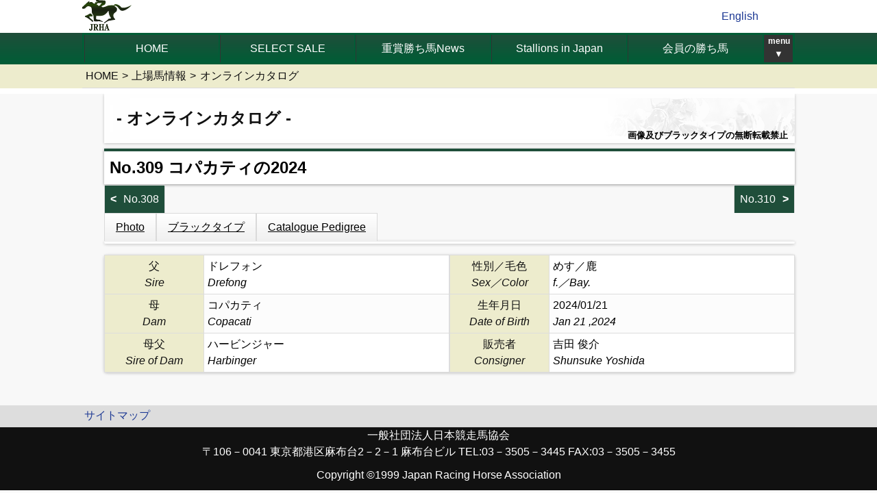

--- FILE ---
content_type: text/html; charset=UTF-8
request_url: https://www.jrha.or.jp/walkingmovie/2024/309.html
body_size: 46452
content:
<!DOCTYPE html PUBLIC "-//W3C//DTD XHTML 1.0 Transitional//EN" "http://www.w3.org/TR/xhtml1/DTD/xhtml1-transitional.dtd">
<html xmlns="http://www.w3.org/1999/xhtml" lang="ja" xml:lang="ja" id="html">
<head>
	<!-- Google Tag Manager -->
	<script>(function(w,d,s,l,i){w[l]=w[l]||[];w[l].push({'gtm.start':
	new Date().getTime(),event:'gtm.js'});var f=d.getElementsByTagName(s)[0],
	j=d.createElement(s),dl=l!='dataLayer'?'&l='+l:'';j.async=true;j.src=
	'https://www.googletagmanager.com/gtm.js?id='+i+dl;f.parentNode.insertBefore(j,f);
	})(window,document,'script','dataLayer','GTM-ML7NHFX');</script>
	<!-- End Google Tag Manager -->

<meta charset="UTF-8">
<meta name="viewport" content="width=device-width,initial-scale=1">
<meta name="format-detection" content="telephone=no">
<link rel="apple-touch-icon" href="">
<link rel="shortcut icon" href="https://s3-ap-northeast-1.amazonaws.com/cdn.jrha.or.jp/images/common/favicon.ico">

<title>オンラインカタログ - JRHA（一般社団法人 日本競走馬協会）</title>
<meta name="description" content="JRHA（一般社団法人 日本競走馬協会） オンラインカタログ">
<meta name="thumbnail" content="https://s3-ap-northeast-1.amazonaws.com/cdn.jrha.or.jp/images/index/meta.jpg">
<meta property="og:site_name" content="JRHA" />
<meta property="og:title" content="オンラインカタログ - JRHA（一般社団法人 日本競走馬協会）" />
<meta property="og:description" content="JRHA（一般社団法人 日本競走馬協会） オンラインカタログ" />
<meta property="og:type" content="articles" />
<meta property="og:url" content="https://www.jrha.or.jp/walkingmovie/2024/309.html" />
<meta property="og:image" content="https://s3-ap-northeast-1.amazonaws.com/cdn.jrha.or.jp/images/index/meta.jpg" />

<meta name="twitter:title" content="オンラインカタログ - JRHA（一般社団法人 日本競走馬協会）" />
<meta name="twitter:card" content="summary" />
<meta name="twitter:site" content="@SELECTSALE_jpn" />
<script type="application/ld+json">{"@context":"https://schema.org","@type":"WebPage","name":"オンラインカタログ - JRHA（一般社団法人 日本競走馬協会）","description":"JRHA（一般社団法人 日本競走馬協会） オンラインカタログ","image":"https://s3-ap-northeast-1.amazonaws.com/cdn.jrha.or.jp/images/index/meta.jpg"}</script>



<!-- styleshhet start -->
<link rel="stylesheet" type="text/css" href="https://s3-ap-northeast-1.amazonaws.com/cdn.jrha.or.jp/css/foundation.css?20200221" media="all" />
<link rel="stylesheet" type="text/css" href="https://s3-ap-northeast-1.amazonaws.com/cdn.jrha.or.jp/css/layout.css?20260201005050" media="all" />
<link rel="stylesheet" type="text/css" href="https://s3-ap-northeast-1.amazonaws.com/cdn.jrha.or.jp/css/object.css?20260201005050" media="all" />
<link rel="stylesheet" type="text/css" href="https://s3-ap-northeast-1.amazonaws.com/cdn.jrha.or.jp/css/utility.css?20191212" media="all" />
<link rel="stylesheet" type="text/css" href="https://s3-ap-northeast-1.amazonaws.com/cdn.jrha.or.jp/css/select2.min.css" media="all" />

<link rel="stylesheet" type="text/css" href="https://s3-ap-northeast-1.amazonaws.com/cdn.jrha.or.jp/js/slick/slick.css" media="screen" />
<link rel="stylesheet" type="text/css" href="https://s3-ap-northeast-1.amazonaws.com/cdn.jrha.or.jp/js/slick/slick-theme.css" media="screen" />
<!-- styleshhet end -->

<!-- script start -->
<script src="//ajax.googleapis.com/ajax/libs/jquery/1.12.4/jquery.min.js"></script>
<script src="https://s3-ap-northeast-1.amazonaws.com/cdn.jrha.or.jp/js/library.js?20200607"></script>
<script src="https://s3-ap-northeast-1.amazonaws.com/cdn.jrha.or.jp/js/select2.min.js"></script>
<script src="https://s3-ap-northeast-1.amazonaws.com/cdn.jrha.or.jp/js/googleanalytics.js"></script>
<script src="https://s3-ap-northeast-1.amazonaws.com/cdn.jrha.or.jp/js/slick/slick.min.js"></script>
<!-- script end -->

<meta name="google-site-verification" content="L1RL4C51kMkUBGUnVjYSNNq-2TGFGt4WIZUwAx220vo" />
</head>

<body>
	<!-- Google Tag Manager (noscript) -->
	<noscript><iframe src="https://www.googletagmanager.com/ns.html?id=GTM-ML7NHFX"
	height="0" width="0" style="display:none;visibility:hidden"></iframe></noscript>
	<!-- End Google Tag Manager (noscript) -->

<!--	<p class="menu_button"><span>MENU</span></p>	-->

	<div class="body">


			 	<!-- drawermenu -->
	<div class="drawermenu scrolly" style="width: 280px;">


		<!-- -->
		<div class="midasi-sub m0" style="display: none;">
			<p></p>
		</div><!-- /.midasi -->

		<!-- -->
		<div class="sidemenu mb-sm" style="display: none;">
			<ul>
				<li class=""><a href="#">マイページ</a></li>
				<li class="" id="js-login_drawermenu" style="display: list-item;"><a href="#">ログイン</a></li>
				<li class="" id="js-logout_drawermenu" style="display: none;"><a href="#">ログアウト</a></li>
			</ul>
		</div><!-- sidemenu // -->


		<!-- -->
		<div class="midasi-sub m0" style="display: none;">
			<p>全メニュー</p>
		</div><!-- /.midasi -->

		<!-- -->
		<dl class="acMenu_open menu mb-xs js-selectsale">

			<dt>
				<!-- -->
				<div class="title under">
					<p>SELECT SALE</p>
				</div><!-- /.midasi_sub -->
			</dt>
			<dd>

				<!-- -->
				<div class="sidemenu mb-sm">
					<ul>
						<li class=""><a href="/selectsale/outline">開催概要</a></li>
						<li class=""><a href="/selectsale/index">上場馬情報</a></li>
						<li class=""><a href="/selectsale/result">セール結果</a></li>

						<li class=""><a href="/selectsale/access">アクセス</a></li>
						<li class=""><a href="/selectsale/hotel">ホテルのご案内</a></li>
						<li class=""><a href="/selectsale/activity/">歴代G1勝ち馬</a></li>
						<li class=""><a href="/selectsale/about">セレクトセールとは</a></li>

						<!-- -->
						<dl class="acMenu_open">

							<dt>
								<!-- -->
								<div class="title under sub">
									<p>購買者情報</p>
								</div><!-- /.midasi_sub -->
							</dt>
							<dd>

								<!-- -->
								<div class="sidemenu sub mb-xs">
									<ul>
										<li class=""><a href="/selectsale/purchaser_schedule">スケジュール</a></li>
										<li class="fz-95"><a href="/selectsale/purchaser">購買者登録から馬の引渡しまで</a></li>
										<li class=""><a href="/selectsale/kitei">各種規程・書類 等</a></li>
										<li class=""><a href="/selectsale/annai">セール開催中のご案内</a></li>
										<li class="fz-sm"><a href="/selectsale/syoreikin">セレクトセールでのご購買特典</a></li>
										<li class=""><a href="/selectsale/touroku">購買者登録申込書類</a></li>
										<!-- <li class=""><a href="/selectsale/repository">レポジトリーについて</a></li> -->
										<li class=""><a href="/selectsale/onlinerepository">オンラインレポジトリー</a></li>
										<li class=""><a href="/selectsale/seikyu">カタログ請求</a></li>
									</ul>
								</div><!-- sidemenu // -->

							</dd>

						</dl><!-- /.acMenu -->


						<!-- -->
						<dl class="acMenu">

							<dt>
								<!-- -->
								<div class="title under sub">
									<p>販売者情報</p>
								</div><!-- /.midasi_sub -->
							</dt>
							<dd>

								<!-- -->
								<div class="sidemenu sub mb-xs">
									<ul>
										<li class=""><a href="/selectsale/sales_schedule">スケジュール</a></li>
										<li class=""><a href="/selectsale/sales">販売申込案内・書類</a></li>
										<li class=""><a href="//hanbai.jrha.or.jp" target="_blank">オンライン販売申込</a></li>
									</ul>
								</div><!-- sidemenu // -->

							</dd>

						</dl><!-- /.acMenu -->


						<!-- -->
						<dl class="acMenu">

							<dt>
								<!-- -->
								<div class="title under sub">
									<p>報道関係者情報</p>
								</div><!-- /.midasi_sub -->
							</dt>
							<dd>

								<!-- -->
								<div class="sidemenu sub mb-xs">
									<ul>
										<li class=""><a href="/selectsale/press_schedule">スケジュール</a></li>
										<li class=""><a href="/selectsale/pressentry">取材申請</a></li>
									</ul>
								</div><!-- sidemenu // -->

							</dd>

						</dl><!-- /.acMenu -->

<!--
						<li class=""><a href="/selectsale/onlinerepository">オンラインレポジトリー</a></li>
-->
					</ul>
				</div><!-- sidemenu // -->

			</dd>

		</dl><!-- /.acMenu -->


		<!-- -->
		<dl class="acMenu mb-xs js-jrhanews">

			<dt>
				<!-- -->
				<div class="title under">
					<p>重賞勝ち馬News</p>
				</div><!-- /.midasi_sub -->
			</dt>
			<dd>
				<!-- -->
				<div class="sidemenu mb-sm">
					<ul>
						<li class=""><a href="/jrhanews/">重賞勝ち馬News</a></li>
						<!--
						<li class=""><a href="/news/hidaka/">日高便り</a></li>
						<li class=""><a href="/news/basanchi/">馬産地往来</a></li>
						-->
					</ul>
				</div><!-- sidemenu // -->
			</dd>

		</dl><!-- /.acMenu -->


		<!-- -->
		<dl class="acMenu_open mb-xs">

			<dt>
				<!-- -->
				<div class="title under">
					<p>Stallions in Japan</p>
				</div><!-- /.midasi_sub -->
			</dt>
			<dd>
				<!-- -->
				<div class="sidemenu mb-sm">
					<ul>
						<li class=""><a href="/stallion" target="_blank">Stallions in Japan</a></li>
					</ul>
				</div><!-- sidemenu // -->
			</dd>

		</dl><!-- /.acMenu -->


		<!-- -->
		<dl class="acMenu_open mb-xs">

			<dt>
				<!-- -->
				<div class="title under">
					<p>会員の勝ち馬</p>
				</div><!-- /.midasi_sub -->
			</dt>
			<dd>
				<!-- -->
				<div class="sidemenu mb-sm">
					<ul>
					<li class=""><a href="/about/memberswin">会員の勝ち馬</a></li>
					</ul>
				</div><!-- sidemenu // -->
			</dd>

		</dl><!-- /.acMenu -->


		<!-- -->
		<dl class="acMenu_open menu mb-xs" style="display: none;">

			<dd>

				<!-- -->
				<div class="sidemenu mb-sm">
					<ul>
						<li class=""><a href="/stallion">Stallions in Japan</a></li>
						<li class=""><a href="/about/memberswin">会員の勝ち馬</a></li>
					</ul>
				</div><!-- sidemenu // -->

			</dd>

		</dl><!-- /.acMenu -->


		<!-- -->
		<dl class="acMenu mb-xs js-database">

			<dt>
				<!-- -->
				<div class="title under">
					<p>取引馬データベース</p>
				</div><!-- /.midasi_sub -->
			</dt>
			<dd>

				<!-- -->
				<div class="sidemenu mb-sm">
					<ul>
						<li class=""><a href="/database/index">取引馬検索</a></li>
						<li class=""><a href="/database/result">取引馬競走成績</a></li>
					</ul>
				</div><!-- sidemenu // -->

			</dd>

		</dl><!-- /.acMenu -->


		<!-- -->
		<dl class="acMenu mb-xs js-faq">

			<dt>
				<!-- -->
				<div class="title under">
					<p>よくある質問</p>
				</div><!-- /.midasi_sub -->
			</dt>
			<dd>

				<!-- -->
				<div class="sidemenu mb-sm">
					<ul>
						<li class=""><a href="/faq">購買者</a></li>
						<li class=""><a href="/faq2">販売者</a></li>
						<li class=""><a href="/faq3">報道関係者</a></li>
						<li class=""><a href="/faq4">一般ファン</a></li>
					</ul>
				</div><!-- sidemenu // -->

			</dd>

		</dl><!-- /.acMenu -->


		<!-- -->
		<dl class="acMenu_open menu mb-xs">

			<dt>
				<!-- -->
				<div class="title under">
					<p>お問い合わせ</p>
				</div><!-- /.midasi_sub -->
			</dt>

			<dd>

				<!-- -->
				<div class="sidemenu mb-sm">
					<ul>
						<li class=""><a href="/support/inquiry">お問い合わせ</a></li>
					</ul>
				</div><!-- sidemenu // -->

			</dd>

		</dl><!-- /.acMenu -->


		<!-- -->
		<dl class="acMenu mb-xs js-about">

			<dt>
				<!-- -->
				<div class="title under">
					<p>日本競走馬協会について</p>
				</div><!-- /.midasi_sub -->
			</dt>
			<dd>

				<!-- -->
				<div class="sidemenu mb-sm">
					<ul>
						<li class=""><a href="/about/index">概要</a></li>
						<li class=""><a href="/about/teikan">定款</a></li>
						<li class=""><a href="/about/houkoku">事業報告</a></li>
						<li class=""><a href="/about/keisan">計算書類</a></li>
						<li class=""><a href="/about/keikaku">事業計画</a></li>
						<li class=""><a href="/about/dvd">種牡馬DVD制作事業</a></li>
						<li class=""><a href="/about/kenkyu">競走馬生産育成研究助成事業</a></li>
					</ul>
				</div><!-- sidemenu // -->

			</dd>

		</dl><!-- /.acMenu -->


		<!-- -->
		<dl class="acMenu_open menu mb-xs js-sonota">

			<dt>
				<!-- -->
				<div class="title under">
					<p>その他</p>
				</div><!-- /.midasi_sub -->
			</dt>

			<dd>

				<!-- -->
				<div class="sidemenu mb-sm">
					<ul>
						<li class=""><a href="/link">リンク集</a></li>
						<li class=""><a href="/sitemap">サイトマップ</a></li>
						<li class=""><a href="/aboutsite">このサイトについて</a></li>
						<li class=""><a href="/privacy">プライバシーポリシー</a></li>
					</ul>
				</div><!-- sidemenu // -->

			</dd>

		</dl><!-- /.acMenu -->


		<!-- -->
		<dl class="acMenu mb-xs js-support" style="display: none;">

			<dt>
				<!-- -->
				<div class="title under">
					<p>サポート</p>
				</div><!-- /.midasi_sub -->
			</dt>
			<dd>

				<!-- -->
				<div class="sidemenu mb-sm">
					<ul>
						<li class=""><a href="/support/">お問い合わせ</a></li>
						<li class=""><a href="/sitemap">サイトマップ</a></li>
						<li class=""><a href="/link">リンク集</a></li>
						<li class=""><a href="/aboutsite">このサイトについて</a></li>
						<li class=""><a href="/privacy">プライバシーポリシー</a></li>
					</ul>
				</div><!-- sidemenu // -->

			</dd>

		</dl><!-- /.acMenu -->










		<!-- -->
		<div class="" style="display: none;">

			<div class="midasi midasi-default">
				<p>バナーエリア</p>
			</div><!-- /.midasi -->

			<!-- -->
			<div class="l-banner">

				<!--	-->
				<div class="banner mb-sm">
					<a href="">
					<dl class="dl-banner">
						<dt class="image" style="width: 3px;">

						</dt>
						<dt class="honbun">
							<p class="title">Twitter</p>
						</dt>
					</dl>
					</a>
				</div>

				<!--	-->
				<div class="banner mb-sm">
					<a href="">
					<dl class="dl-banner">
						<dt class="image" style="width: 3px;">

						</dt>
						<dt class="honbun">
							<p class="title">Instagram</p>
						</dt>
					</dl>
					</a>
				</div>

				<!--	-->
				<div class="banner mb-sm">
					<a href="">
					<dl class="dl-banner">
						<dt class="image" style="width: 3px;">

						</dt>
						<dt class="honbun">
							<p class="title">ブログ</p>
						</dt>
					</dl>
					</a>
				</div>

				<!--	-->
				<div class="banner mb-sm">
					<a href="">
					<dl class="dl-banner">
						<dt class="image" style="width: 3px;">

						</dt>
						<dt class="honbun">
							<p class="title">Facebook</p>
						</dt>
					</dl>
					</a>
				</div>

			</div><!-- /l-banner -->

		</div><!-- / -->


		<!-- -->
		<div class="section ">

			<div class="logo">
				<a href="/">jrha</a>
			</div>

		</div><!-- /section -->

	</div><!-- .drawermenu // -->

<script>


	//var scrollHeight = $(".js-about").scrollTop();
	var scrollHeight = $(".js-selectsale").offset().top;
	//var plcTop = $('.js-about').position().top;
	//	var scrollHeight = 200;

	$(".scrolly").animate({scrollTop: scrollHeight});

//$(window).scrollTop($('#section2').position().top);

</script>


		<div class="overlay"></div>


		<!-- header -->
		<header>


			<!-- l-header -->
			<div class="l-header d-tb">

				<div class="d-tbc va-m logo">
					<a href="/">jrha</a>
				</div>

				<div class="d-tbc va-m" id="" style="width: 50px;">
					<a href="https://www.jrha-selectsale.com" style="padding: 0.5rem;" target="_blank"><span>English</span></a>
				</div>

				<div class="d-n va-m" id="" style="width: 50px; display: none;">
					<a href="" style="padding: 0.5rem;"><span>お問い合わせ</span></a>
				</div>

				<div class="d-tbc va-m" id="" style="width: 45px;">
					<div class="btn-menu l-display_sp">
						<div class="menu-trigger">
						<span></span><span></span><span></span>
						</div>
						<p class="menu-trigger" style="font-size: 0.7rem;">menu</p>
					</div>
				</div>


			</div><!-- .l-header // -->


			<!-- l-menu -->
			<div class="l-menu l-display_pc js-globalmenu">

					 	
				<div class="dropdown_menu">

					<!-- menutable -->
					<div class="menutable">
						<table class="open">
						<tbody>
						<tr>

							<!--  -->
							<td>
								<a href="/">HOME</a>
							</td>

							<!--  -->
							<td class="dropdown__btn">
								SELECT SALE
								<div class="dropdown">
									<div class="dropdown__body">
										<ul class="dropdown__list">

											<li class="dropdown__item"><a href="/selectsale/outline" class="dropdown__item-link">開催概要</a></li>
											<li class="dropdown__item"><a href="/selectsale/index" class="dropdown__item-link">上場馬情報</a></li>
											<li class="dropdown__item"><a href="/selectsale/result" class="dropdown__item-link">セール結果</a></li>
											<li class="dropdown__item"><a href="/selectsale/access" class="dropdown__item-link">アクセス</a></li>
											<li class="dropdown__item"><a href="/selectsale/hotel" class="dropdown__item-link">ホテルのご案内</a></li>
											<li class="dropdown__item"><a href="/selectsale/activity/" class="dropdown__item-link">歴代G1勝ち馬</a></li>
											<li class="dropdown__item"><a href="/selectsale/about" class="dropdown__item-link">セレクトセールとは</a></li>

											<li class="dropdown__item">
												<p class="dropdown__item-menu">購買者情報</p>
												<dl style="">
													<dt><a href="/selectsale/purchaser_schedule">スケジュール</a></dt>
													<dt><a href="/selectsale/purchaser">購買者登録から馬の引渡しまで</a></dt>
													<dt><a href="/selectsale/kitei">各種規程・書類 等</a></dt>
													<dt><a href="/selectsale/annai">セール開催中のご案内</a></dt>
													<dt><a href="/selectsale/syoreikin">セレクトセールでのご購買特典</a></dt>
													<dt><a href="/selectsale/touroku">購買者登録申込書類</a></dt>
													<!-- <dt><a href="/selectsale/repository">レポジトリーについて</a></dt> -->
													<dt><a href="/selectsale/onlinerepository">オンラインレポジトリー</a></dt>
													<dt><a href="/selectsale/seikyu">カタログ請求</a></dt>
												</dl>
											</li>

											<li class="dropdown__item">
												<p class="dropdown__item-menu">販売者情報</p>
												<dl style="">
													<dt><a href="/selectsale/sales_schedule">スケジュール</a></dt>
													<dt><a href="/selectsale/sales">販売申込案内・書類</a></dt>
													<dt><a href="//hanbai.jrha.or.jp" target="_blank">オンライン販売申込</a></dt>
												</dl>
											</li>

											<li class="dropdown__item">
												<p class="dropdown__item-menu">報道関係者情報</p>
												<dl style="">
													<dt><a href="/selectsale/press_schedule">スケジュール</a></dt>
													<dt><a href="/selectsale/pressentry">取材申請</a></dt>
												</dl>
											</li>
	<!--
											<li class="dropdown__item"><a href="/selectsale/onlinerepository" class="dropdown__item-link">オンラインレポジトリー</a></li>
	-->
										</ul>
									</div>
								</div>
							</td>

							<!--  -->
							<td class="">
								<a href="/jrhanews/">重賞勝ち馬News</a>
							</td>

							<!--  -->
							<td class="">
								<a href="/stallion" target="_blank">Stallions in Japan</a>
							</td>

							<!--  -->
							<td class="">
								<a href="/about/memberswin">会員の勝ち馬</a>
							</td>

							<td class="button openBtn" rowspan="1" style="display: table-cell;">
								<p class="open">menu</p>
								<p class="openIcon">▼</p>
							</td>
							<td class="button closeBtn" rowspan="2" style="display: none;">
								<p class="close">閉じる</p>
								<p class="closeIcon">▲</p>
							</td>

						</tr>

						<tr class="hiddenMenu" style="display: none;">

							<!--  -->
							<td class="dropdown__btn">
								取引馬データベース
								<div class="dropdown">
									<div class="dropdown__body">
										<ul class="dropdown__list">
											<li class="dropdown__item"><a href="/database/index" class="dropdown__item-link">取引馬検索</a></li>
											<li class="dropdown__item"><a href="/database/result" class="dropdown__item-link">取引馬競走成績</a></li>
										</ul>
									</div>
								</div>
							</td>

							<!--  -->
							<td class="dropdown__btn">
								よくある質問
								<div class="dropdown">
									<div class="dropdown__body">
										<ul class="dropdown__list">
											<li class="dropdown__item"><a href="/faq" class="dropdown__item-link">購買者</a></li>
											<li class="dropdown__item"><a href="/faq2" class="dropdown__item-link">販売者</a></li>
											<li class="dropdown__item"><a href="/faq3" class="dropdown__item-link">報道関係者</a></li>
											<li class="dropdown__item"><a href="/faq4" class="dropdown__item-link">一般ファン</a></li>
										</ul>
									</div>
								</div>
							</td>

							<!--  -->
							<td>
								<a href="/support/inquiry">お問い合わせ</a>
							</td>

							<!--  -->
							<td class="dropdown__btn">
								日本競走馬協会について
								<div class="dropdown">
									<div class="dropdown__body">
										<ul class="dropdown__list">
											<li class="dropdown__item"><a href="/about/index" class="dropdown__item-link">概要</a></li>
											<li class="dropdown__item"><a href="/about/teikan" class="dropdown__item-link">定款</a></li>
											<li class="dropdown__item"><a href="/about/houkoku" class="dropdown__item-link">事業報告</a></li>
											<li class="dropdown__item"><a href="/about/keisan" class="dropdown__item-link">計算書類</a></li>
											<li class="dropdown__item"><a href="/about/keikaku" class="dropdown__item-link">事業計画</a></li>
											<li class="dropdown__item"><a href="/about/dvd" class="dropdown__item-link">種牡馬DVD制作事業</a></li>
											<li class="dropdown__item"><a href="/about/kenkyu" class="dropdown__item-link">競走馬生産育成研究助成事業</a></li>
										</ul>
									</div>
								</div>
							</td>

							<!--  -->
							<td>
								<a href="/link">リンク集</a>
							</td>

						</tr>

						</tbody>
						</table>
					</div><!-- /.menutable -->

				</div><!-- /. -->

			</div><!-- .l-menu // -->










			<!-- l-menu -->
			<div class="l-menu l-display_pc js-globalmenu" style="display: none;">


				<div class="globalmenu ">
					<ul class="">
						<li class="<!-- globalmenu_ -->"><a href="#">SELECT SALE</a></li>
						<li class="<!-- globalmenu_ -->"><a href="#">NEWS ＆ REPORT</a></li>
						<li class="<!-- globalmenu_collect -->"><a href="#">取引馬データベース</a></li>
						<li class="<!-- globalmenu_horse -->"><a href="#">Stallions in Japan</a></li>
						<!--	<li class=""><a href="#">日本競走馬協会について</a></li>	-->
					</ul>
					<!--
					<div class="btn-menu">
						<div class="menu-trigger">
						<span></span><span></span><span></span>
						</div>
					</div>
					-->
				</div><!-- /.globalmenu -->

				<div class="submenu">
					<ul class="">
						<!-- replace-submenu -->
					</ul>
				</div>

			</div><!-- .l-menu // -->




			<!-- l-menu -->
			<div class="l-menu mb-xs l-display_sp js-globalmenu" style="display: none;">

				<!-- menutable -->
				<div class="menutable">
					<table class="open">
					<tbody>
					<tr>
						<td>
							<a href="#">SELECT SALE</a>
						</td>
						<td>
							<a href="#">NEWS ＆ REPORT</a>
						</td>
						<td>
							<a href="#">取引馬DB</a>
						</td>
						<td class="button openBtn" rowspan="1" style="display: table-cell;">
							<p class="open">menu</p>
							<p class="openIcon">▼</p>
						</td>
						<td class="button closeBtn" rowspan="3" style="display: none;">
							<p class="close">閉じる</p>
							<p class="closeIcon">▲</p>
						</td>
					</tr>

					<tr class="hiddenMenu" style="display: none;">
						<td>
							<a href="#">Stallions in Japan</a>
						</td>
						<td>
							<a href="#">会員の勝ち馬</a>
						</td>
						<td>
							<a href="#">リンク集</a>
						</td>
					</tr>

					<tr class="hiddenMenu" style="display: none;">
						<td>
							<a href="#">よくある質問</a>
						</td>
						<td>
							<a href="#">お問い合わせ</a>
						</td>
						<td>
							<a href="#">日本競走馬協会について</a>
						</td>
					</tr>

					</tbody>
					</table>
				</div>
				<!-- /.menutable -->

			</div><!-- .l-menu // -->


			<!-- l-menu -->
			<div class="l-menu mb-xs l-display_sp js-globalmenu" style="display: none;">

				<div class="globalmenu ">
					<ul class="">
						<li class="<!-- globalmenu_ -->"><a href="#">SELECT SALE</a></li>
						<li class="<!-- globalmenu_ -->"><a href="#">NEWS ＆ REPORT</a></li>
					</ul>
					<!--
					<div class="btn-menu">
						<div class="menu-trigger">
						<span></span><span></span><span></span>
						</div>
					</div>
					-->
				</div><!-- /.globalmenu -->

				<div class="submenu">
					<ul class="">
						<!-- replace-submenu -->
					</ul>
				</div>

			</div><!-- .l-menu // -->

			<!-- pankuzu -->
				<!-- pankuzu -->
<div class="pankuzu">

	<div class="pankuzulist">

		<ol itemscope="" itemtype="https://schema.org/BreadcrumbList">
			<li itemprop="itemListElement" itemscope="" itemtype="https://schema.org/ListItem">
				<a itemprop="item" href="/">
				<span itemprop="name">HOME</span></a>
				<meta itemprop="position" content="1">
			</li>
						<li itemprop="itemListElement" itemscope="" itemtype="https://schema.org/ListItem">
								<a itemprop="item" href="/selectsale/index">
				<span itemprop="name">上場馬情報</span></a>
								<meta itemprop="position" content="2">
			</li>
										<li itemprop="itemListElement" itemscope="" itemtype="https://schema.org/ListItem">
					<a itemprop="item" href="https://www.jrha.or.jp/walkingmovie/2024/309.html">
					<span itemprop="name">オンラインカタログ</span></a>
					<meta itemprop="position" content="3">
				</li>
					</ol>

	</div><!-- /.pankuzulist -->

</div>

		</header><!-- header // -->




		<main>


			<div class="mainimage">

				<!-- replace-mainimage -->
				
			</div><!-- /.mainimage -->


		</main><!-- .main // -->








		<!-- l-wrapper -->
		<div class="l-wrapper wrapper">

			<!-- menubutton -->
			<div class="menubutton" href="">
				<span></span>
				<span></span>
				<span></span>
			</div><!-- .menubutton // -->





			<!-- l-content -->
			<div class="l-content">

				<!-- -->
				<div class="l-first">

					<!-- -->
					<div class="l-sidemenu">

					<!-- ページ別のサイドナビ -->
					
					</div><!-- l-sidemenu // -->

				</div><!-- l-first // -->


				<!-- l-main -->
				<div class="l-main l-second">

					<!-- -->
					<div class="l-main-sticky">

					



<section class="none margin_jrha">

	<!-- -->
	<div class="midasi-pagetitle" style="position: relative;">
		<h1>オンラインカタログ</h1>
		<span class="kinshi">画像及びブラックタイプの無断転載禁止</span>
	</div><!-- /.midasi -->

</section><!-- section // -->




<!-- 欠場の場合 -->

	<!-- -->
	<div class="midasi-default" style="margin-bottom: 1px;">
		<h2>No.309 コパカティの2024</h2>
	</div><!-- /.midasi -->



<!-- 左右のBox -->
<div class="l-flexstart" style="">

	<!-- 左のBox -->
	<div class="">

		<div class="js-joujouba-mae">
							<p class="btn-mae_ato mae"><a class="mae" href="/select/2024/308">No.308</a></p>
					</div>

	</div><!-- /. -->

	<!-- 右のBox -->
	<div class="">

		<div class="js-joujouba-ato">
							<p class="btn-mae_ato ato"><a class="mae" href="/select/2024/310">No.310</a></p>
					</div>

	</div><!-- /. -->

</div><!-- /.flex_between -->


<script src="https://s3-ap-northeast-1.amazonaws.com/cdn.jrha.or.jp/js/jquery.cookie.js"></script>
<script type="text/javascript">

var now_hipno = '309';
var mae_hipno_index = -1;
var ato_hipno_index = -1;
var mae_hipno = '';
var ato_hipno = '';

$(function() {
	
	//-----------------------------------------
	//埋め込んだPDFの表示サイズを変更 start
	//-----------------------------------------
	//ブラウザ外側の幅
	let outerWidth = window.outerWidth;
	
	//ブラウザ外側の幅が700px以上だったら、100%表示
	if ( outerWidth >= 700 ) {
		//
		$('.js-pdf_blacktype_jpn').attr('src', '/pdfjs/web/viewer.html?file=/select/2024/pj309.pdf#zoom=100');
		//
		$('.js-pdf_blacktype_jpn').css('height', '900px');
		//
		$('.js-pdf_blacktype_eng').attr('src', '/pdfjs/web/viewer.html?file=/select/2024/pe309.pdf#zoom=100');
		//
		$('.js-pdf_blacktype_eng').css('height', '900px');
	} else {
		//
		$('.js-pdf_blacktype_jpn').attr('src', '/pdfjs/web/viewer.html?file=/select/2024/pj309.pdf#zoom=auto');
		//
		$('.js-pdf_blacktype_eng').attr('src', '/pdfjs/web/viewer.html?file=/select/2024/pe309.pdf#zoom=auto');
		
	}
	//-----------------------------------------
	//埋め込んだPDFの表示サイズを変更 end
	//-----------------------------------------

	document.domain = "jrha.or.jp";

	//-----------------------------------------
	// Cookieからアクティブにするタブを取得
	//-----------------------------------------
	var param_onlinecatalog_active = 'walkingmovie';
	var cookie_onlinecatalog_active = '';

	//-----------------------------------------
	// 存在チェック
	//-----------------------------------------
	if ( param_onlinecatalog_active != '') {
		//-----------------------------------------
		// Cookieに保存
		//-----------------------------------------
		$.cookie('onlinecatalog_active', param_onlinecatalog_active, { expires: 1, path: "/" });
		//
		cookie_onlinecatalog_active = $.cookie('onlinecatalog_active');
	}

	//-----------------------------------------
	//Cookie存在チェック
	//-----------------------------------------
	if ( cookie_onlinecatalog_active != null) {
		//-----------------------------------------
		// Cookieから取得
		//-----------------------------------------
		cookie_onlinecatalog_active = $.cookie('onlinecatalog_active');

		//
		set_tab(cookie_onlinecatalog_active);
	}

	//-----------------------------------------
	// CookieのJSONを連想配列に復元して確認
	//-----------------------------------------
	//
	if ( !!$.cookie('joujoubaichiran_data') ) {

		var json_work = $.cookie('joujoubaichiran_data');
		var joujoubaichiran_data_json_kakunin = JSON.parse(json_work);

		console.log( joujoubaichiran_data_json_kakunin );

		//--------------------
		// 1件でもあるか
		//--------------------
		if ( joujoubaichiran_data_json_kakunin.length > 0 ) {

			//--------------------
			// 一旦クリア
			//--------------------
			$('.js-joujouba-mae').html('');
			$('.js-joujouba-ato').html('');
			//--------------------
			// 件数分ループ
			//--------------------
			mae_hipno_index = -1;
			ato_hipno_index = -1;
			for( var i in joujoubaichiran_data_json_kakunin ) {

				//現在馬の上場番号と同じだったら、maeに1頭前の上場番号をセット
				if ( i == 0 ) {
					//1頭目だったら
					if ( now_hipno == joujoubaichiran_data_json_kakunin[i].hipno ) {
						mae_hipno_index = -1;
						if ( i <= joujoubaichiran_data_json_kakunin.length - 1 )
							ato_hipno_index = parseInt(i) + 1;
						break;
					}
				} else {
					//1頭前の上場番号が取得済みだったら、atoに1頭後の上場番号をセット
					if ( now_hipno == joujoubaichiran_data_json_kakunin[i].hipno ) {
						mae_hipno_index = parseInt(i) - 1;
						if ( i < joujoubaichiran_data_json_kakunin.length - 1 )
							ato_hipno_index = parseInt(i) + 1;
					}
				}
			}

			//--------------------
			// 前と次の上場番号をセット
			//--------------------
			//

			if ( mae_hipno_index != -1 )
				$('.js-joujouba-mae').html('<p class="btn-mae_ato mae"><a class="mae" href="/select/' + joujoubaichiran_data_json_kakunin[mae_hipno_index].nen + '/' + joujoubaichiran_data_json_kakunin[mae_hipno_index].hipno + '">' + 'No.' + parseInt(joujoubaichiran_data_json_kakunin[mae_hipno_index].hipno) + '</a></p>');
			//
			if ( ato_hipno_index != -1 )
				$('.js-joujouba-ato').html('<p class="btn-mae_ato ato"><a class="mae" href="/select/' + joujoubaichiran_data_json_kakunin[ato_hipno_index].nen + '/' + joujoubaichiran_data_json_kakunin[ato_hipno_index].hipno + '">' + 'No.' + parseInt(joujoubaichiran_data_json_kakunin[ato_hipno_index].hipno) + '</a></p>');


				//--------------------
				//件数分ループ
				//--------------------
			$.each(joujoubaichiran_data_json_kakunin,
				function(index, joujoucd){
					console.log(
						index,
						'joujoubaichiran_data_json_kakunin.nen: ' + joujoucd.nen,
						'joujoubaichiran_data_json_kakunin.hipno: ' + joujoucd.hipno
					);
					//$('.js-joujouba-mae').html('<a href="/select/' + joujoucd.nen + '/' + joujoucd.hipno + '.html">' + joujoucd.hipno + '</a>');
				}
			);

		}	//if);

	}	//if


});
</script>







<!-- 欠場の場合 -->

	<section class="none mb-xs">

		<ul class="tab-menu onlinecatalog">
			<li class="photo js-tab_photo">Photo</li>
			<li class="blacktype js-tab_blacktype">ブラックタイプ</li>
			<li class="pedigree js-tab_pedigree">Catalogue Pedigree</li>
				</ul><!-- /#tab-menu -->


		<div class="tab-box background_ari">

			<!-- 1つ目のタブ -->
			<div class="js-tabbox js-tabbox_photo">
				<div style="padding: 0.2rem; text-align: center;">
											<img src="https://s3-ap-northeast-1.amazonaws.com/cdn.jrha.or.jp/img/2024/309.jpg" alt="" style="border: 1px solid #eee;" class="image_catalog"  oncontextmenu="return false;" onselectstart="return false;" onmousedown="return false;" >
									</div>
			</div><!-- /.1つ目のタブ -->
						
			<!-- 2つ目のタブ -->
			<div class="js-tabbox js-tabbox_blacktype">
				<a href="https://s3-ap-northeast-1.amazonaws.com/cdn.jrha.or.jp/select/2024/pj309.pdf" target="_blank">
					<p class="p-xs"><span class="pdficon"></span>PDFファイルを開く<span style="font-size: 0.9rem;">（※推奨環境：Adobe Reader）</span></p>
				</a>
				<div class="js-blacktype" style="padding: 0.2rem; text-align: center;">
					<!--	<iframe src="https://cdn.jrha.or.jp/pdfjs-dist/web/viewer.html?file=https://cdn.jrha.or.jp/select/2024/pj309.pdf" style="width: 100%; height: 600px;">	-->
					<!--	<iframe src="/pdfjs/web/viewer.html?file=/pdfjs/purchaser_shitami_2021.pdf" style="width: 100%; height: 600px;">	-->
					<iframe src="/pdfjs/web/viewer.html?file=/select/2024/pj309.pdf#zoom=100" style="width: 100%; height: 600px;" class="js-pdf_blacktype_jpn">
					</iframe>
				</div>
			</div><!-- /.2つ目のタブ -->


			<!-- 3つ目のタブ -->
			<div class="js-tabbox js-tabbox_pedigree">
				<a href="https://s3-ap-northeast-1.amazonaws.com/cdn.jrha.or.jp/select/2024/pe309.pdf" target="_blank">
					<p class="p-xs"><span class="pdficon"></span>Click to open PDF file</p>
				</a>
				<div class="js-pedigree" style="padding: 0.2rem; text-align: center;">
					<!--	<iframe src="https://cdn.jrha.or.jp/pdfjs-dist/web/viewer.html?file=https://cdn.jrha.or.jp/select/2024/pj309.pdf" style="width: 100%; height: 600px;">	-->
					<iframe src="/pdfjs/web/viewer.html?file=/select/2024/pe309.pdf#zoom=100" style="width: 100%; height: 600px;" class="js-pdf_blacktype_eng">
					</iframe>
				</div>
			</div><!-- /.3つ目のタブ -->


		
		</div><!-- /.tab-box -->

	</section><!-- section // -->
	


<script>



/*-------------------------------------
Photo
---------------------------------------*/
$('.js-tab_photo').on('click', function() {
	//-----------------------------------------
	// Cookieに保存
	//-----------------------------------------
	$.cookie('onlinecatalog_active', 'photo', { expires: 1, path: "/" });
});

/*-------------------------------------
ブラックタイプ
---------------------------------------*/
$('.js-tab_blacktype').on('click', function() {
	//-----------------------------------------
	// Cookieに保存
	//-----------------------------------------
	$.cookie('onlinecatalog_active', 'blacktype', { expires: 1, path: "/" });
});

/*-------------------------------------
Catalogue Pedigree
---------------------------------------*/
$('.js-tab_pedigree').on('click', function() {
	//-----------------------------------------
	// Cookieに保存
	//-----------------------------------------
	$.cookie('onlinecatalog_active', 'pedigree', { expires: 1, path: "/" });
});

/*-------------------------------------
ウォーキング動画
---------------------------------------*/
$('.js-tab_walkingmovie').on('click', function() {
	//-----------------------------------------
	// Cookieに保存
	//-----------------------------------------
	$.cookie('onlinecatalog_active', 'walkingmovie', { expires: 1, path: "/" });
	//
	console.log('callApi(js-tab_walkingmovie.click)');
	
	//callApi('selectsale2024-walking_309')
	//
	movie_start('')
});


</script>

<script type="text/javascript">

/*-------------------------------------
Jストリームから取得
---------------------------------------*/
function loadEqMeta(param, callbackname) {	 // token

	var token = "NjkwNzY3QzExRUExNDlENDcxMjIzOEJEQzE0QTFCMTA=";	 // API reference

	var protocol = (window.location.protocol == 'https:' ? 'https://' : 'http://');
	var apiBase = protocol + "api01-platform.stream.co.jp";	 // api name

	var apiPathByParam = "/apiservice/getMediaByParam/";	 // URL create

	var apiUrl = apiBase;
	apiUrl += apiPathByParam;
	apiUrl += "?token=" + token;	 // mid

		 apiUrl += "&api_keywords=" + 	encodeURI(param);	 // page size


	var objScript = document.createElement("script");
	objScript.src = apiUrl;
	document.getElementsByTagName("head")[0].appendChild(objScript);
}


/*-------------------------------------
Base64エンコード
---------------------------------------*/
var base64list = 	'ABCDEFGHIJKLMNOPQRSTUVWXYZabcdefghijklmnopqrstuvwxyz0123456789+/=';
function base64encode(s) {
	var t = '',
			p = -6,
			a = 0,
			i = 0,
			v = 0,
			c;
	while ((i < s.length) || (p > -6)) {
		if (p < 0) {
			if (i < s.length) {
				c = s.charCodeAt(i++);
				v += 8;
			} else {
				c = 0;
			}
			a = ((a & 255) << 8) | (c & 255);
			p += 8;
		}
		t += base64list.charAt((v > 0) ? (a >> p) & 63 : 64);
		p -= 6;
		v -= 6;
	}
	return t;
}

/*-------------------------------------
mid をiframeにセット
---------------------------------------*/
function movie_start(mid) {

	document.getElementById("cFrame").src =  "";
	document.getElementById("cFrame").src =  "https://s3-ap-northeast-1.amazonaws.com/cdn.jrha.or.jp/walking/iframe.html?mid=" + mid;

}
</script>



<script type="text/javascript">

/*-------------------------------------
アクティブなタブをセット
---------------------------------------*/
function set_tab(_param) {	 // token

	//初期化
	$('.tab-menu li').removeClass('active');
	//初期化
	$('.js-tabbox').removeClass('active');

	//アクティブに
	switch (_param) {
		case 'photo':
			//アクティブに
			$('.js-tab_photo').addClass('active');
			$('.js-tabbox_photo').addClass('active');
			break;
		case 'blacktype':
			//アクティブに
			$('.js-tab_blacktype').addClass('active');
			$('.js-tabbox_blacktype').addClass('active');
			break;
		case 'pedigree':
			//アクティブに
			$('.js-tab_pedigree').addClass('active');
			$('.js-tabbox_pedigree').addClass('active');
			break;
		case 'walkingmovie':
			//アクティブに
			$('.js-tab_walkingmovie').addClass('active');
			$('.js-tabbox_walkingmovie').addClass('active');
			//
			//callApi('selectsale2024-walking_309')
			//
			movie_start('')
			break;
		default:

	}
}

</script>






<!-- 欠場の場合 -->

	<section>

		<!-- -->
		<div class="l-2column" style="">

			<div>

				<table class="default onlinecatalog">

				<tbody>
					<tr>
					<th>
						<p class="">父</p>
						<p class="eigo">Sire</p>
					</th>
					<td>
						<p class="">ドレフォン</p>
						<p class="eigo">Drefong</p>
					</td>
				</tr>
				<tr>
					<th>
						<p class="">母</p>
						<p class="eigo">Dam</p>
					</th>
					<td>
						<p class="">コパカティ</p>
						<p class="eigo">Copacati</p>
					</td>
				</tr>
				<tr>
					<th>
						<p class="">母父</p>
						<p class="eigo">Sire of Dam</p>
					</th>
					<td>
						<p class="">ハービンジャー</p>
						<p class="eigo">Harbinger</p>
					</td>
				</tr>
				</tbody>
				</table>

			</div><!-- /. -->

			<div>

				<table class="default onlinecatalog">

				<tbody>
					<tr>
					<th>
						<p class="">性別／毛色</p>
						<p class="eigo">Sex／Color</p>
					</th>
					<td>
						<p class="">めす／鹿</p>
						<p class="eigo">f.／Bay.</p>
					</td>
				</tr>
				<tr>
					<th>
						<p class="">生年月日</p>
						<p class="eigo">Date of Birth</p>
					</th>
					<td>
						<p class="">2024/01/21</p>
						<p class="eigo">Jan 21 ,2024</p>
					</td>
				</tr>
				<tr>
					<th>
						<p class="">販売者</p>
						<p class="eigo">Consigner</p>
					</th>
					<td>
						<p class="">吉田 俊介</p>
						<p class="eigo">Shunsuke Yoshida</p>
					</td>
				</tr>
				</tbody>
				</table>

			</div><!-- /. -->

		</div><!-- /.l-2cloumn -->

	</section><!-- section // -->
		







					</div><!-- l-main-sticky // -->

				</div><!-- .l-main // -->


				<!-- -->
				<div class="l-third">

					<!-- replace-sidemenu_third -->
					

				</div><!-- l-sidemenu l-third// -->


			</div><!-- .l-content  // -->

		</div><!-- .l-wrapper // -->



		<section style="width: 100%; margin-top: 1rem; background: #fff; display: none;" class="l-display_sp">

			<div style="width: 100%; max-width: 1280px; margin: 0.5rem auto;">

					<!-- -->
					<dl class="acMenu menu">

						<dt>
							<!-- -->
							<div class="title under">
								<p>SELECT SALE</p>
							</div><!-- /.midasi_sub -->
						</dt>
						<dd>

							<!-- -->
							<div class="sidemenu mb-sm">
								<ul>
									<li class=""><a href="#">開催概要</a></li>
									<li class=""><a href="#">上場馬情報</a></li>
									<li class=""><a href="#">セール結果</a></li>
									<li class=""><a href="#">購買者情報</a></li>
									<li class=""><a href="#">販売者情報</a></li>
									<li class=""><a href="#">報道関係者情報</a></li>
									<li class=""><a href="#">歴代G1勝ち馬</a></li>
									<li class=""><a href="#">オンラインレポジトリー</a></li>
									<li class=""><a href="#">アクセス</a></li>
									<li class=""><a href="#">セレクトセールとは</a></li>
								</ul>
							</div><!-- sidemenu // -->

						</dd>

					</dl><!-- /.acMenu menu -->


					<!-- -->
					<dl class="acMenu menu">

						<dt>
							<!-- -->
							<div class="title under">
								<p>NEWS ＆ REPORT</p>
							</div><!-- /.midasi_sub -->
						</dt>
						<dd>

							<!-- -->
							<div class="sidemenu mb-sm">
								<ul>
									<li class=""><a href="#">重賞勝ち馬ニュース</a></li>
									<li class=""><a href="#">日高便り</a></li>
									<li class=""><a href="#">馬産地往来</a></li>
								</ul>
							</div><!-- sidemenu // -->

						</dd>

					</dl><!-- /.acMenu menu -->


					<!-- -->
					<dl class="acMenu menu">

						<dt>
							<!-- -->
							<div class="title under">
								<p>取引馬データベース</p>
							</div><!-- /.midasi_sub -->
						</dt>
						<dd>

							<!-- -->
							<div class="sidemenu mb-sm">
								<ul>
									<li class=""><a href="#">取引馬検索</a></li>
									<li class=""><a href="#">取引馬競走成績</a></li>
								</ul>
							</div><!-- sidemenu // -->

						</dd>

					</dl><!-- /.acMenu menu -->


					<!-- -->
					<dl class="acMenu menu">

						<dt>
							<!-- -->
							<div class="title under">
								<p>日本競走馬協会について</p>
							</div><!-- /.midasi_sub -->
						</dt>
						<dd>

							<!-- -->
							<div class="sidemenu mb-sm">
								<ul>
									<li class=""><a href="#">概要</a></li>
									<li class=""><a href="#">定款</a></li>
									<li class=""><a href="#">事業報告</a></li>
									<li class=""><a href="#">計算書類</a></li>
									<li class=""><a href="#">事業計画</a></li>
									<li class=""><a href="#">種牡馬DVD制作事業</a></li>
								</ul>
							</div><!-- sidemenu // -->

						</dd>

					</dl><!-- /.acMenu menu -->


					<!-- -->
					<dl class="acMenu_open menu">

						<dt>
							<!-- -->
							<div class="title under">
								<p>サポート</p>
							</div><!-- /.midasi_sub -->
						</dt>
						<dd>

							<!-- -->
							<div class="sidemenu mb-sm">
								<ul>
									<li class=""><a href="#">お問い合わせ</a></li>
									<li class=""><a href="#">よくある質問</a></li>
									<li class=""><a href="#">サイトマップ</a></li>
									<li class=""><a href="#">リンク集</a></li>
									<li class=""><a href="#">このサイトについて</a></li>
									<li class=""><a href="#">プライバシーポリシー</a></li>
								</ul>
							</div><!-- sidemenu // -->

						</dd>

					</dl><!-- /.acMenu menu -->


					<!-- -->
					<dl class="acMenu_open menu">

						<dd>

							<!-- -->
							<div class="sidemenu mb-sm">
								<ul>
								</ul>
							</div><!-- sidemenu // -->

						</dd>

					</dl><!-- /.acMenu menu -->

			</div><!-- /. -->

		</section>


		<!-- footer start -->
		<div class="l-footer_before">

			<div class="footer_before">
				<ol class="table">
					<li class=""><a href="/sitemap">サイトマップ</a></li>
				</ol>

			</div><!-- footer_before// -->

		</div><!-- /.l-footer_before -->


		<!-- footer start -->
		<footer class="l-footer">

			<p class="copyright">
				一般社団法人日本競走馬協会<br>
				〒106－0041 東京都港区麻布台2－2－1 麻布台ビル TEL:03－3505－3445 FAX:03－3505－3455
			</p>

			<p class="copyright">
				Copyright ©1999 Japan Racing Horse Association
			</p>

		</footer><!-- footer end -->

	</div><!-- /.body -->

	</body>
</html>


--- FILE ---
content_type: text/css
request_url: https://s3-ap-northeast-1.amazonaws.com/cdn.jrha.or.jp/css/layout.css?20260201005050
body_size: 13295
content:


.l-justify-left {
	display: flex;
	justify-content: flex-start;
}

.l-justify-right {
	display: flex;
	justify-content: flex-end;
}

.l-justify-center {
	display: flex;
	justify-content: center;
}

/*フロートなどの初期化*/
.clearfix:after{
	content:".";
	display:block;
	height:0px;
	clear:both;
	visibility:hidden;
}

/* WinIE7
------------------------------- */
.clearfix{
	display:inline-block;
}

/* WinIE5,6
------------------------------- */
/* Hides from IE-mac \*/
* html .clearfix{
	height:1px;
}

.clearfix{
	display:block;
}


/* スマホ用 */
@media only screen and (max-width: 767px) {

	/* スマホ用を表示 */

}

/* タブレット用 */
@media only screen and (min-width: 768px) and (max-width: 1040px) {

	/* タブレット用を表示 */
}

/* パソコン用 */
@media only screen and (min-width: 1041px) and (max-width: 1280px) {

	/* パソコン用を表示 */

}

/* ワイド用 */
@media only screen and (min-width: 1281px), print {

	/* ワイド用を表示 */
	
}









html,
body {
	background-color: #f1f1f1;
	background-color: #f0f0f042;
}

body,
.body {
	display: flex;
	flex-direction: column;
	/*	min-height: 100vh;	*/
}

/* header */
header {
	width: 100%;
	margin: 0 auto 0px;
	background-color: #fff;
	background-color: #1C4634;
	background-color: #fff;
	position: sticky;
	top: 0;
	z-index: 2;
}

/* main */
main {
	display :block;
	width: 100%;
	margin: 0 auto 0px;
	background-color: #fff;
	background-color: #1C4634;
	background-color: #fff;
}

section {
	width: 100%;
	margin: 0 auto 2rem;
	background: #fff;
	border-radius: 4px;
	box-shadow: 0 1px 4px rgba(0, 0, 0, 0.22);
	/* background-color: #fff; */
	/* border: 1px #c0c0c0 solid; */
}

section.none{
	width: 100%;
	background: transparent;
	border-radius: 0;
	box-shadow: none;
}


/* スマホ用 */
@media only screen and (max-width: 767px) {

	/* スマホ用を表示 */
	section {
		width: 98%;
	}

	section.none{
		width: 98%;
	}

}

/* footer */
footer {
	margin-top: auto;

	width: 100%;
	/*	margin-top: 30px;	*/
	bottom: 0;
	background: #1f4e3a none repeat scroll 0 0;
	background: -moz-linear-gradient(#1f4e3a, #005d36);
	background: -webkit-linear-gradient(#1f4e3a, #005d36);
	background: -ms-linear-gradient(#1f4e3a, #005d36);
	background: #111;
/*	
	position: sticky;
	bottom: 0;
	z-index: 1;
*/	
}

/* l-footer_before */
.l-footer_before {
	margin-top: 1rem;

	width: 100%;
	border-bottom: 1px solid #dadada;
	background: #ddd none repeat scroll 0 0;
}

/* footer_before */
.footer_before {
	width: 100%;
	max-width: 1280px;
	max-width: 1040px;
	margin: 0 auto;
	border-bottom: 1px solid #dadada;
	background: #ddd none repeat scroll 0 0;
}



.l-wrapper_pc {
	height: 100%;
	width: 1280px;
	margin: 0 auto;
}

	
/* 重賞勝ち馬の一覧 */
.l-jusyo_winners {
	display: -webkit-flex;
	display: flex;
	flex-direction: row;
	flex-wrap: wrap;
	justify-content: flex-start;
	justify-content: center;
	
	display: grid;
	grid-template-rows: max-content;	/* 行のトラックの高さを半角スペースで区切って指定	*/
	grid-template-columns: repeat(auto-fit, 310px);		/* 列のトラックの幅を半角スペースで区切って指定	*/
	grid-row-gap: 0rem;
	grid-column-gap: 1rem;
	justify-content: center;
	width: 100%;
	margin: 0 auto;
}

.l-jusyo_winners > li {
	width: 310px;
}

.l-jusyo_winners > div {
	width: 320px;
}

/* IEのみ */
@media all and (-ms-high-contrast: none) {
	/* 重賞勝ち馬の一覧 */
	.l-jusyo_winners {
		display: -webkit-flex;
		display: flex;
		flex-direction: row;
		flex-wrap: wrap;
		justify-content: flex-start;
		justify-content: center;
		width: 100%;
		margin: 0 auto;
	}

	.l-jusyo_winners > li {
		width: 310px;
		margin: 0.5rem;
	}

	.l-jusyo_winners > div {
		width: 320px;
		margin: 0.5rem;
	}
}

/* スマホ用 */
@media only screen and (max-width: 767px) {

	/* 重賞勝ち馬の一覧 */
	.l-jusyo_winners {
		grid-template-columns: repeat(auto-fit, 350px);		/* 列のトラックの幅を半角スペースで区切って指定	*/
	}

	.l-jusyo_winners > li {
		width: 350px;
	}

	.l-jusyo_winners > div {
		width: 350px;
	}

	.l-wrapper {
		width: 100%;
		margin: 0 auto 0px;
	}

	.l-header {
		width: 100%;
		position: relative;
		max-height: 100px;
		height: 44px;
		margin: 0 auto;
		background: #fff;
		border-top: 1px solid #1f4e3a;
		border-bottom: 2px solid #1f4e3a;
		box-shadow: 0 1px 4px rgba(0, 0, 0, 0.22);
	}
	
	.l-menu {
		width: 100%;
		margin: 0 auto 0px;
		background-color: #1C4634;
	}
	
	.l-menu > .dropdown_menu  {
		width: 100%;
		max-width: 1280px;
		max-width: 1040px;
		margin: 0 auto 0px;
		background: #005D36 none repeat scroll 0 0;
		border: 1px solid #005d36;
	}

}
/* タブレット・パソコン用 */
@media only screen and (min-width: 768px) and (max-width: 960px), print {

	.l-wrapper {
		width: 100%;
		margin: 0 auto 0px;
	}

	.l-header {
		width: 100%;
		position: relative;
		max-height: 100px;
		height: 44px;
		margin: 0 auto;
		background: #fff;
	}
	
	.l-menu {
		width: 100%;
		margin: 0 auto 0px;
		background-color: #1C4634;
	}
	
	.l-menu > .dropdown_menu  {
		width: 100%;
		max-width: 1280px;
		max-width: 1040px;
		margin: 0 auto 0px;
		background: #005D36 none repeat scroll 0 0;
		border: 1px solid #005d36;
	}

}
/* タブレット・パソコン用 */
@media only screen and (min-width: 961px), print {

	.l-wrapper {
		width: 100%;
		max-width: 1280px;
		max-width: 1040px;
		margin: 0 auto 0px;
	}

	.l-header {
		width: 100%;
		max-width: 1280px;
		max-width: 1040px;
		position: relative;
		max-height: 100px;
		height: 44px;
		margin: 0 auto;
		background: #fff;
	}
	
	.l-menu {
		width: 100%;
		margin: 0 auto 0px;
		background: #005D36 none repeat scroll 0 0;
		background: -moz-linear-gradient(#1F4E3A, #005D36);
		background: -webkit-linear-gradient(#1F4E3A, #005D36);
		background: -ms-linear-gradient(#1F4E3A, #005D36);
	}
	
	.l-menu > .dropdown_menu  {
		width: 100%;
		max-width: 1280px;
		max-width: 1040px;
		margin: 0 auto 0px;
		background: #005D36 none repeat scroll 0 0;
		border: 1px solid #005d36;
	}

}


/* スマホ用 */
@media only screen and (max-width: 767px) {

	.l-content {
		display: -webkit-flex;
		display: flex;
		flex-direction: column;
		height: 100%;
	}

	.l-content .l-main {
		width: 100%;
		-webkit-flex: 1;
		flex: 1;
		flex: 1 1 auto;
		margin-bottom: 1rem;
	}

	.l-content .l-sidemenu {
		width: 100%;
		position: sticky;
		top: 0px;
	}

	.l-content .l-sidemenu > .scrolly {
		max-height: 80vh;
	}

	/* 並び順 */
	.l-content .l-first {
		order: 2;
		display: none;
	}

	.l-content .l-second {
		order: 1;
	}

	.l-content .l-third {
		order: 3;
	}
	
	/* 馬一覧 */
	.l-umaichiran {
		display: -webkit-flex;
		display: flex;
		flex-direction: row;
		flex-wrap: wrap;
		justify-content: flex-start;
	}
	
	.l-umaichiran .uma {
		width: 100%;
	}
	
	/* 2カラム */
	.l-2column {
		display: -webkit-flex;
		display: flex;
		flex-direction: row;
		flex-wrap: wrap;
		justify-content: flex-start;
	}
	
	.l-2column > div {
		width: 100%;
	}

}

/* タブレット・パソコン用 */
@media only screen and (min-width: 768px) and (max-width: 1040px) {

	.l-content {
		display: -webkit-flex;
		display: flex;
		flex-direction: column;
		height: 100%;
	}

	.l-content .l-main {
		width: 100%;
		-webkit-flex: 1;
		flex: 1;
		flex: 1 1 auto;
		margin-bottom: 1rem;
	}

	.l-content .l-sidemenu {
		width: 100%;
		padding: 0 2px;
		position: sticky;
		top: 137px;
	}

	.l-content .l-sidemenu > .scrolly {
		max-height: 80vh;
	}

	/* 並び順 */
	.l-content .l-first {
		order: 2;
		display: none;
	}

	.l-content .l-second {
		order: 1;
	}

	.l-content .l-third {
		order: 3;
	}
	
	/* バナー */
	.l-banner {
		display: -webkit-flex;
		display: flex;
		flex-direction: row;
		flex-wrap: wrap;
		justify-content: space-between;
	}
	
	.l-banner .banner {
		width: 240px;
	}
	
	/* 馬一覧 */
	.l-umaichiran {
		display: -webkit-flex;
		display: flex;
		flex-direction: row;
		flex-wrap: wrap;
	}
	
	.l-umaichiran .uma {
		width: 49.9%;
	}
	
	/* 2カラム */
	.l-2column {
		display: -webkit-flex;
		display: flex;
		flex-direction: row;
		flex-wrap: wrap;
		justify-content: flex-start;
	}
	
	.l-2column > div {
		width: 49.5%;
		width: 50.0%;
	}
	
	.l-2column > div.auto {
		width: auto;
	}
	
	.l-2column.kahen > div.kahen {
		flex: 1;
	}

}
/* タブレット・パソコン用 */
@media only screen and (min-width: 1041px) and (max-width: 1280px) {

	.l-content {
		display: -webkit-flex;
		display: flex;
		flex-wrap: wrap;
		height: 100%;
	}

	.l-content .l-main {
		-webkit-flex: 1;
		flex: 1;
		margin: 0 1rem;
		margin: 0 0 0 2rem;
	}

	.l-content .l-sidemenu {
		position: sticky;
		top: 137px;
	}

	.l-content .l-sidemenu > .scrolly {
		max-height: 80vh;
	}

	/* 並び順 */
	.l-content .l-first {
		order: 1;
	}

	.l-content .l-second {
		order: 2;
	}

	.l-content .l-third {
		order: 3;
		width: 100%;
	}
	
	/* バナー */
	.l-banner {
		display: -webkit-flex;
		display: flex;
		flex-direction: row;
		flex-wrap: wrap;
		justify-content: space-between;
	}
	
	.l-banner .banner {
		width: 240px;
	}
	
	/* 馬一覧 */
	.l-umaichiran {
		display: -webkit-flex;
		display: flex;
		flex-direction: row;
		flex-wrap: wrap;
		justify-content: flex-start;
	}
	
	.l-umaichiran .uma {
		width: 49.9%;
	}
	
	/* 2カラム */
	.l-2column {
		display: -webkit-flex;
		display: flex;
		flex-direction: row;
		flex-wrap: wrap;
		justify-content: flex-start;
	}
	
	.l-2column > div {
		width: 49.5%;
		width: 50.0%;
	}
	
	.l-2column > div.auto {
		width: auto;
	}
	
	.l-2column.kahen > div.kahen {
		flex: 1;
	}

}

/* ワイド用 */
@media only screen and (min-width: 1281px), print {

	.l-content {
		display: -webkit-flex;
		display: flex;
		flex-direction: row;
		flex-wrap: wrap;
		height: 100%;
	}

	.l-content .l-main {
		-webkit-flex: 1;
		flex: 1;
		margin: 0 1rem;
		margin: 0 0 0 2rem;
	}
	
	.l-main-sticky {
	}

	.l-content .l-sidemenu {
		position: sticky;
		top: 137px;
	}

	.l-content .l-sidemenu > .scrolly {
		max-height: 80vh;
	}

	/* 並び順 */
	.l-content .l-first {
		order: -1;
	}

	.l-content .l-second {
		order: 0;
	}

	.l-content .l-third {
		order: 1;
		width: 100%;
	}
	
	/* 馬一覧 */
	.l-umaichiran {
		display: -webkit-flex;
		display: flex;
		flex-direction: row;
		flex-wrap: wrap;
	}
	
	.l-umaichiran .uma {
		width: 49.9%;
	}
	
	/* 2カラム */
	.l-2column {
		display: -webkit-flex;
		display: flex;
		flex-direction: row;
		flex-wrap: wrap;
		justify-content: flex-start;
	}
	
	.l-2column > div {
		width: 49.5%;
		width: 50.0%;
	}
	
	.l-2column.kahen > div.kahen {
		flex: 1;
	}
	
}

/* スマホ用 */
@media only screen and (max-width: 767px) {

	/* スマホ用を表示 */
	.l-display_sp {
		display: block;
	}
	.l-display_pc {
		display: none;
	}
	
	.l-display_notwide {
		display: block;
	}
	.l-display_wide {
		display: none;
	}

}

/* タブレット・パソコン用 */
@media only screen and (min-width: 768px) and (max-width: 1040px) {

	/* タブレット・パソコン用表示 */
	.l-display_sp {
		display: none;
	}
	.l-display_pc {
		display: block;
	}
	
	.l-display_notwide {
		display: block;
	}
	.l-display_wide {
		display: none;
	}
}

/* タブレット・パソコン用 */
@media only screen and (min-width: 1041px) and (max-width: 1280px) {

	/* タブレット・パソコン用を表示 */
	.l-display_sp {
		display: none;
	}
	.l-display_pc {
		display: block;
	}
	
	.l-display_notwide {
		display: block;
	}
	.l-display_wide {
		display: none;
	}

}

/* ワイド用 */
@media only screen and (min-width: 1281px), print {

	/* パソコン用を表示 */
	.l-display_sp {
		display: none;
	}
	.l-display_pc {
		display: block;
	}
	
	.l-display_notwide {
		display: none;
	}
	.l-display_wide {
		display: block;
	}
	
}






.l-flexstart {
	display: flex;
	justify-content: space-between;
	flex-wrap: nowrap;
}



/* スマホ用 */
@media only screen and (max-width: 767px) {

	/* スマホ用を表示 */
	.fixed {
		position: fixed;
		top: 0;
		left: 0;
		width: 100%;
		z-index: 2;
	}

}

/* タブレット用 */
@media only screen and (min-width: 768px) and (max-width: 1040px) {

	/* タブレット用を表示 */
}

/* パソコン用 */
@media only screen and (min-width: 1041px) and (max-width: 1280px) {

	/* パソコン用を表示 */

}

/* ワイド用 */
@media only screen and (min-width: 1281px), print {

	/* ワイド用を表示 */
	
}
 
.margin_jrha {
	margin-bottom: 0.5rem;
}

--- FILE ---
content_type: text/css
request_url: https://s3-ap-northeast-1.amazonaws.com/cdn.jrha.or.jp/css/object.css?20260201005050
body_size: 128853
content:
f@charset "utf-8";


/*-------------------------------------

---------------------------------------------------------*/
.section {
	width: 99%;
	margin: 0 auto;
	/* background-color: #fff; */
	/* border: 1px #c0c0c0 solid; */
}


/*-------------------------------------
ページ見出し
---------------------------------------------------------*/
.midasi {
	padding: 0.4rem 0.5rem;/*文字の上下 左右の余白*/
	background: #fff none repeat scroll 0 0;
	margin: 0 0 5px;
	font-weight: 600;
	box-shadow: 0 1px 4px rgba(0, 0, 0, 0.22);
	border-bottom: 2px solid #1F4E3A;
	position: relative;
}
/*
.midasi-default {
	padding: 0.4rem 0.5rem;
	background: #222 none repeat scroll 0 0;
	background: -moz-linear-gradient(#222, #111);
	background: -webkit-linear-gradient(#222, #111);
	background: -ms-linear-gradient(#222, #111);
	background: #fafafa none repeat scroll 0 0;
	background: #fff none repeat scroll 0 0;
	border-top: 1px double #000;
	border-top: none;
	margin: 0 0 5px;
	font-weight: 600;
	box-shadow: 0 1px 4px rgba(0, 0, 0, 0.22);
}
*/
.midasi-default {
	padding: 0.4rem 0.5rem;/*文字の上下 左右の余白*/
	background: #fff none repeat scroll 0 0;
	border-top: 4px solid #1F4E3A;
	margin: 0 0 5px;
	font-weight: 600;
	box-shadow: 0 1px 4px rgba(0, 0, 0, 0.40);
/*	font-style: oblique 21deg;	*/
/*	font-style: italic;	*/
}

.midasi-default_jrha {
	padding: 0.4rem 0.5rem;/*文字の上下 左右の余白*/
	background: -moz-linear-gradient(#1F4E3A, #005D36);
	background: -webkit-linear-gradient(#1F4E3A, #005D36);
	background: -ms-linear-gradient(#1F4E3A, #005D36);
	border-top: 4px solid #1F4E3A;
	margin: 0 0 5px;
	font-weight: 600;
	box-shadow: 0 1px 4px rgba(0, 0, 0, 0.40);
	color: #fff;
/*	font-style: oblique 21deg;	*/
/*	font-style: italic;	*/
}

.midasi-pagetitle {
	padding: 1rem 0.5rem;/*文字の上下 左右の余白*/
	background: -moz-linear-gradient(#1F4E3A, #005D36);
	background: -webkit-linear-gradient(#1F4E3A, #005D36);
	background: -ms-linear-gradient(#1F4E3A, #005D36);
	border-top: 1px double #000;
	border-top: none;	/* 20200607 */
	margin: 0 0 5px;
	font-weight: 600;
	box-shadow: 0 1px 4px rgba(0, 0, 0, 0.22);
	background-image: url(https://s3-ap-northeast-1.amazonaws.com/cdn.jrha.or.jp/images/common/bg_pagetitle.jpg);
	background-position: right;
	background-repeat: no-repeat;
	background-color:rgba(255,255,255,0.8);
	background-blend-mode:lighten;
}


.midasi-pagetitle h1 {
	padding: 2px;
	color: #fff;
	color: #111;
	padding-left: 5px;
	border-left: solid 5px #fff;
	font-size: 1.5rem;
}

.midasi-pagetitle h1:before {
	content: ' - ';
}

.midasi-pagetitle h1:after {
	content: ' - ';
}

.midasi p {
	padding: 2px;
	color: #fff;
	color: #111;	/* 20200607 */
}

.midasi h3 {
	color: #1F4E3A;
	padding: 0 0 0 6px;
	border-left: 6px solid #1F4E3A;
	font-size: 1.15rem;
}

.midasi h2 {
	padding: 2px;
	color: #111;
}

.midasi h2:before {
	content: ' ― ';
}

.midasi h2:after {
	content: ' ― ';
}

.midasi.bamei h2 {
	padding: 2px;
	color: #111;
}

.midasi.bamei h2:before {
	content: '';
}

.midasi.bamei h2:after {
	content: '';
}

.midasi h1 {
	padding: 2px;
	color: #fff;
	color: #111;	/* 20200607 */
	padding-left: 5px;
	border-left: solid 5px #fff;
	border-left: solid 3px #111;	/* 20200607 */
}

.midasi-under {
	padding: 0.4rem 0.5rem;/*文字の上下 左右の余白*/
	background: #fff none repeat scroll 0 0;
	border-bottom: 4px solid #005D36;
	margin: 0 0 5px;
	font-weight: 600;
}

.midasi-under p {
	padding: 2px;
	color: #111;
}

.midasi.ygg {
	background: -moz-linear-gradient(#1F4E3A, #005D36);
	background: -webkit-linear-gradient(#1F4E3A, #005D36);
	background: -ms-linear-gradient(#1F4E3A, #005D36);
	border: 1px solid #111;
	margin: 0 0 5px;
	font-weight: 600;
	box-shadow: 0 1px 4px rgba(0, 0, 0, 0.22);
}

.midasi span.migiyose {
	position: absolute;
	right: 5px;
	top: 0.7rem;
}

.midasi.bamei {
	background: #014099 none repeat scroll 0 0;
	background: #161616 none repeat scroll 0 0;
}

.midasi.race {
	padding: 0.2rem 0.5rem;/*文字の上下 左右の余白*/
	background: #fff none repeat scroll 0 0;
	border: 1px solid #111;
	border-bottom: 2px solid #111;
	border-right: 2px solid #111;
}

.midasi.race h2 {
	padding: 2px;
	color: #111;
}

.midasi.race h2:before {
	content: '-';
}

.midasi.race h2:after {
	content: '-';
}

.midasi-sub {
	padding: 0.4rem 0.5rem;/*文字の上下 左右の余白*/
	background: #eee none repeat scroll 0 0;
	border: 1px solid #ddd;
	position: relative;
}

.midasi-input {
	padding: 0.4rem 0.5rem;/*文字の上下 左右の余白*/
	background: #fff0f5 none repeat scroll 0 0;
	border: 1px solid #ddd;
	position: relative;
}

/*-------------------------------------
スライドメニューの見出し
---------------------------------------------------------*/
.midasi_slide {
	padding: 0.4rem 0.5rem;/*文字の上下 左右の余白*/
	background: -moz-linear-gradient(#1F4E3A, #005D36);
	background: -webkit-linear-gradient(#1F4E3A, #005D36);
	background: -ms-linear-gradient(#1F4E3A, #005D36);
	font-weight: 600;
	box-shadow: 0 1px 4px rgba(0, 0, 0, 0.22);
	border-bottom: 2px solid #1F4E3A;
	position: relative;
	color: #fff;
}

/*-------------------------------------
スライドメニューの見出し
---------------------------------------------------------*/
.midasi_slide.faq {
	padding: 0.4rem 0.5rem;/*文字の上下 左右の余白*/
	background: -moz-linear-gradient(#fff, #005D36);
	background: -webkit-linear-gradient(#1F4E3A, #005D36);
	background: -ms-linear-gradient(#1F4E3A, #005D36);
	font-weight: 600;
	box-shadow: 0 1px 4px rgba(0, 0, 0, 0.22);
	border-bottom: 2px solid #1F4E3A;
	position: relative;
	color: #fff;
}


/*-------------------------------------
 .sidemenu
---------------------------------------*/

.sidemenu {
	background: #fff;
}

/* スマホ用 */
@media only screen and (max-width: 1040px) {

	/* スマホ用を表示 */
	.sidemenu {
		margin-top: 0rem;
		border-top: 5px solid #111;
		border-top: none;	/* 20200607 */
	}

}

/* ワイド用 */
@media only screen and (min-width: 1041px), print {
	
}

.sidemenu > ul {
	border-bottom: 0px solid #dadada;
}

.sidemenu > ul > li {
	border-top: 1px solid #dadada;
	border-right: 1px solid #dadada;
	border-left: 1px solid #dadada;
	text-align: left;
	padding: 0.5rem 0 0.5rem 0.5rem;
	/*	white-space: nowrap;	*/
}

.sidemenu > ul > li > a {
	padding-right: 1.5rem;
}

.sidemenu.sub > ul > li {
	padding: 0.5rem 0 0.5rem 1rem;
}

.sidemenu > ul > li:last-child {
	border-bottom: 1px solid #dadada;
}

.sidemenu > ul > li.menu {
	line-height: 2;
	background: #3c8dbc;
	text-align: center;
	color: #fff;
}

.sidemenu > ul > li.menu p {
	text-align: center;
}

.sidemenu > ul > li.active {
	background: #c7e1f1;
	background: #eee;
}

.sidemenu > ul > li a {
	display: block;
	position: relative;
	/* color: #111; */
}

.sidemenu > ul > li a:after {
	display: block;
	content: ">";
	position: absolute;
	top: 50%;
	right: 10px;
	margin: -12px 0 0 0;
}

.sidemenu ul > li.active a {
	display: block;
	position: relative;
	/* color: #111; */
}

.sidemenu > ul > li a:hover,
.sidemenu > ul > li.active a:hover {
	/*	text-decoration: none; */
}

.sidemenu__title {
	line-height: 1.5;
	background: -moz-linear-gradient(#1F4E3A, #005D36);
	background: -webkit-linear-gradient(#1F4E3A, #005D36);
	background: -ms-linear-gradient(#1F4E3A, #005D36);
	color: #fff;
}

.sidemenu__title__under {
	line-height: 2;
	background: -moz-linear-gradient(#1F4E3A, #005D36);
	background: -webkit-linear-gradient(#1F4E3A, #005D36);
	background: -ms-linear-gradient(#1F4E3A, #005D36);
	border-bottom: 2px solid #111;
	color: #fff;
}

.sidemenu__title__under.sub {
	background: #74a92d;
}

.sidemenu__active p {
	background: #c7e1f1;
}

.sidemenu__midasi {
	line-height: 1.2;
	background-color: #fafafa;
	color: #111;
}

.sidemenu > ul > li.button {
	background: #111;
}

.sidemenu > ul > li.button a {
	color: #fff;
}


/*-------------------------------------
基本テーブル
---------------------------------------------------------*/
/* --- 表全体 --- */
table.default {
	border-collapse: separate;
	border-spacing: 1px;
	background-color: #ddd;
	border: none;
	/*	white-space: nowrap;	*/
}

/* --- 見出しセル --- */
table.default th {
	padding: 0.3rem;
	background-color: #faf8eb;
	background-color: #74a92d;
	background-color: #EDECCD;
	text-align: center;
	white-space: nowrap;
	color: #fff;
	color: #111;
}

/* --- 表ボディ --- */
table.default thead {
	background-color: #fff;
}

/* --- 表ボディ --- */
table.default tbody {
	background-color: #fff;
}

/* --- セル --- */
table.default td {
	padding: 0.3rem;
	text-align: left;
}

table.default td.center {
	text-align: center;
}

table.default td.left {
	text-align: left;
}

table.default td.right {
	text-align: right;
}

/* --- 行の背景色を交互に変更 --- */
table.default tr:nth-child(even) {
	background: #fcfcfc;
}

table.default caption {
	background: -moz-linear-gradient(#1F4E3A, #005D36);
	background: -webkit-linear-gradient(#1F4E3A, #005D36);
	background: -ms-linear-gradient(#1F4E3A, #005D36);
	background: #014099;
	background: #161616;
	background: #999;
	border: 1px solid #111;
	border: 1px solid #aaa;
	color: #fff;
	padding: 0.5rem
}

table.default tr.kugiri th,
table.default tr.kugiri td {
	border-top: 2px solid #c60000;
}

table.default th.title {
	background: -moz-linear-gradient(#1F4E3A, #005D36);
	background: -webkit-linear-gradient(#1F4E3A, #005D36);
	background: -ms-linear-gradient(#1F4E3A, #005D36);
	background: #014099;
	background: #161616;
	border: 1px solid #111;
	color: #fff;
	padding: 0.4rem
}

table.default th.title_lite {
	background: -moz-linear-gradient(#1F4E3A, #005D36);
	background: -webkit-linear-gradient(#1F4E3A, #005D36);
	background: -ms-linear-gradient(#1F4E3A, #005D36);
	background: #014099;
	background: #eee;
	border-bottom: 1px solid #ccc;
	color: #111;
	padding: 0.4rem
}

table.default tr.kugiri_lite th,
table.default tr.kugiri_lite td {
	background: #1F4E3A;
	padding: 1px;
}

table.default th.title_uchiwake {
	background: #f1f1f1;
}

table.default th.title_uchiwake p {
	background: #fff;
	color: #111;
	padding-top: 0.2rem;
	padding-bottom: 0.2rem;
	border: 1px solid #111;
}

table.default caption {
	background: #005D36;
}

table.default th.caption_sub,
table.default td.caption_sub {
	background: #74a92d;
	color: #fff;
}

/*-------------------------------------
データ検索フォーム
---------------------------------------*/
table.dbform {
	width: 100%;
}

table.dbform caption {
	background: #005D36;
}

table.dbform th { 
	width: 20%;
	white-space: normal;
	padding: 0.5rem;
	border: 1px solid #fafafa; 
	background: #EDECCD;
	font-weight: 600;
	text-align: center;
}
table.dbform td { 
	text-align: left;
	width: 79%;
}

/*-------------------------------------
小見出し
---------------------------------------*/
span.subtitle {
	border: 0px solid #111;
	padding: 0.25rem;
	font-size: 1.2rem;
}

span.subtitle:before {
	content: ' ― ';
}

span.subtitle:after {
	content: ' ― ';
}











.selectform {
	width: 100%;
}

.selectform .element {
	margin: 5px 5px;
	/*	text-align: center;	*/
}

/*-------------------------------------
#input要素全て
---------------------------------------------------------*/
input {
	padding: 0.5rem;
	font-size: 1.0rem;
	-moz-box-sizing: border-box;
	-webkit-box-sizing: border-box;
	box-sizing: border-box;
	border: 1px solid #aaa;
	border-radius: 2px;
}


input:focus, input:hover {
	background: none repeat scroll 0 0 #ACF3FF;
}

.focus {
	background: none repeat scroll 0 0 #ACF3FF;
}

textarea {
	-moz-box-sizing: border-box;
	-webkit-box-sizing: border-box;
	box-sizing: border-box;
}

/*-------------------------------------
#ラジオボタン・チェックボックス
---------------------------------------------------------*/

label {
	font-size: 1rem;
	font-weight: normal;
}

input.radio {
	display:inline-block; 
	width:20px; 
	height:30px; 
	vertical-align:top;
}

input[type=radio] {
	display: inline-block; 
	width: 1rem; 
	height: 1rem; 
	vertical-align: top;
}

label.radiolabel {
	display:inline-block; 
	background: none repeat scroll 0 0 #fafafa;
	background: -moz-linear-gradient(top,#fafafa 0%,#fff);
	background: -webkit-gradient(linear, left top, left bottom, from(#fff), to(#F0F0F0));
	border: 1px solid #ccc;
	padding: 5px 1%;
	width: 97.5%;
}

label.radiolabelfree {
	display:inline-block; 
	background: none repeat scroll 0 0 #fafafa;
	background: -moz-linear-gradient(top,#fafafa 0%,#fff);
	background: -webkit-gradient(linear, left top, left bottom, from(#fff), to(#F0F0F0));
	border: 1px solid #ccc;
	padding: 5px 1%;
}

ul.radiolabel {
	margin: 0 auto;
	padding: 0;
	list-style-type: none;
}

ul.radiolabel li {
	width: 49.9%;
	float: left;
	background: none repeat scroll 0 0 #fafafa;
	background: -moz-linear-gradient(top,#fafafa 0%,#fff);
	background: -webkit-gradient(linear, left top, left bottom, from(#fafafa), to(#ddd));
	margin: 0 0%;
}

ul.retu2 li {
	width: 49.9%;
}

ul.retu3 li {
	width: 33.3%;
}

ul.retu4 li {
	width: 24.9%;
}

ul.retu5 li {
	width: 19.9%;
}

ul.radiolabel li.full {
	width: 96.0%;
}

ul.radiolabel li.free {
	width: auto;
}

/* スマホ用 */
@media only screen and (max-width: 400px) {

	ul.radiolabel.flex {
		margin: 0 auto;
		padding: 0;
		list-style-type: none;
		display: -webkit-box;
		display: flex;
		flex-wrap: wrap;
	}

}

/* タブレット・パソコン用 */
@media only screen and (min-width: 401px) {

	ul.radiolabel.flex {
		margin: 0 auto;
		padding: 0;
		list-style-type: none;
		display: -webkit-box;
		display: flex;
		flex-wrap: wrap;
	}
	
}

/*-------------------------------------
#セレクトボックス
---------------------------------------------------------*/
select {
	height: 2.5rem;
	font-size: 1rem;
	padding-left: 0.3rem;
}

/*-------------------------------------
#テキストエリア
---------------------------------------------------------*/
textarea {
	padding: 5px;
	font-size: 1rem;
}

textarea:focus, textarea:hover {
	background: none repeat scroll 0 0 #ACF3FF;
}

/* disabled時の背景 */
textarea:disabled {
	background: #ddd;
	cursor: not-allowed;
}


/*-------------------------------------
#テキストボックス
---------------------------------------------------------*/
.selectform .element input[type=text] {
	border-radius: 4px;
	-moz-border-radius: 4px;
	-webkit-border-radius: 4px;
	font-size: 14px;
}

.selectform .element input[type=password] {
	border-radius: 4px;
	-moz-border-radius: 4px;
	-webkit-border-radius: 4px;
	font-size: 14px;
}

.selectform .element input[type=tel] {
	border-radius: 4px;
	-moz-border-radius: 4px;
	-webkit-border-radius: 4px;
	font-size: 14px;
}

/*-------------------------------------
#submit
---------------------------------------------------------*/
.element input[type=submit] {
	background: #1F4E3A ; /* #006837; */
	background: -moz-linear-gradient(top,#1F4E3A 0%,#ab2e2e);
	background: -webkit-gradient(linear, left top, left bottom, from(#1F4E3A), to(#ab2e2e));
/*	background: #329ad6;	*/
	border: 2px solid #ab2e2e;
	color: #fff;
	border-radius: 4px;
	-moz-border-radius: 4px;
	-webkit-border-radius: 4px;
	-moz-box-shadow: 1px 1px 1px rgba(000,000,000,0.3);
	-webkit-box-shadow: 1px 1px 1px rgba(000,000,000,0.3);
	border-width:0;
	padding: 7px;
	font-size: 100%;
}

.element input[type=submit].simple {
	background: #fff ; /* #006837; */
	background: -moz-linear-gradient(top,#fff 0%,#fafafa);
	background: -webkit-gradient(linear, left top, left bottom, from(#fff), to(#fafafa));
	border: 2px solid #fafafa;
	color: #111;
	border-radius: 4px;
	-moz-border-radius: 4px;
	-webkit-border-radius: 4px;
	-moz-box-shadow: 1px 1px 1px rgba(000,000,000,0.3);
	-webkit-box-shadow: 1px 1px 1px rgba(000,000,000,0.3);
	border-width:0;
	padding: 10px;
	font-size: 100%;
}

.element input[type=submit]:disabled {
	background: #eee ; /* #006837; */
	background: -moz-linear-gradient(top,#fff 0%,#fafafa);
	background: -webkit-gradient(linear, left top, left bottom, from(#fff), to(#fafafa));
	border: 2px solid #fafafa;
	color: #aaa;
	border-radius: 4px;
	-moz-border-radius: 4px;
	-webkit-border-radius: 4px;
	-moz-box-shadow: 1px 1px 1px rgba(000,000,000,0.3);
	-webkit-box-shadow: 1px 1px 1px rgba(000,000,000,0.3);
	border-width:0;
	padding: 10px;
	font-size: 100%;
}

.element input[type=button] {
	background: #fff ; /* #006837; */
	background: -moz-linear-gradient(top,#fff 0%,#fafafa);
	background: -webkit-gradient(linear, left top, left bottom, from(#fff), to(#fafafa));
	border: 2px solid #fafafa;
	color: #111;
	border-radius: 4px;
	-moz-border-radius: 4px;
	-webkit-border-radius: 4px;
	-moz-box-shadow: 1px 1px 1px rgba(000,000,000,0.3);
	-webkit-box-shadow: 1px 1px 1px rgba(000,000,000,0.3);
	border-width:0;
	padding: 10px;
	font-size: 100%;
}

/*-------------------------------------
#button
---------------------------------------------------------*/
.element button {
	position: relative;
	
	background: #1F4E3A ; /* #006837; */
	background: -moz-linear-gradient(top,#1F4E3A 0%,#005d36);
	background: -webkit-gradient(linear, left top, left bottom, from(#1F4E3A), to(#005d36));
	
	background: #74a92d;
	background: -moz-linear-gradient(top,#74a92d 0%,#74a92d);
	background: -webkit-gradient(linear, left top, left bottom, from(#74a92d), to(#74a92d));
	
	background: #333;
	background: -moz-linear-gradient(top,#333 0%,#333);
	background: -webkit-gradient(linear, left top, left bottom, from(#333), to(#333));
	
	border: 2px solid #ab2e2e;
	color: #fff;
	border-radius: 4px;
	-moz-border-radius: 4px;
	-webkit-border-radius: 4px;
	-moz-box-shadow: 1px 1px 1px rgba(000,000,000,0.3);
	-webkit-box-shadow: 1px 1px 1px rgba(000,000,000,0.3);
	border-width:0;
	padding: 0.5rem;
	font-size: 1.2rem;
}

.element button:after {
	display: block;
	content: ">";
	position: absolute;
	top: 50%;
	right: 10px;
	margin: -0.9rem 0 0 0;
	color: #fff;
	font-size: 1.5rem;
}

.element button.modoru,
.element button.simple {
	background: #fff ; /* #006837; */
	background: -moz-linear-gradient(top,#fff 0%,#fdfdfd);
	background: -webkit-gradient(linear, left top, left bottom, from(#fff), to(#fdfdfd));
	border: 2px solid #fafafa;
	color: #111;
}

.element button[type=submit]:disabled {
	background: #eee ; /* #006837; */
	background: -moz-linear-gradient(top,#fff 0%,#fafafa);
	background: -webkit-gradient(linear, left top, left bottom, from(#fff), to(#fafafa));
	border: 2px solid #fafafa;
	color: #aaa;
}

/*-------------------------------------
p.button
---------------------------------------------------------*/
.element a.button,
.element p.button {
	position: relative;
	
	background: #1F4E3A ; /* #006837; */
	background: -moz-linear-gradient(top,#1F4E3A 0%,#005d36);
	background: -webkit-gradient(linear, left top, left bottom, from(#1F4E3A), to(#005d36));
	
	background: #74a92d;
	background: -moz-linear-gradient(top,#74a92d 0%,#74a92d);
	background: -webkit-gradient(linear, left top, left bottom, from(#74a92d), to(#74a92d));
	
	background: #333;
	background: -moz-linear-gradient(top,#333 0%,#333);
	background: -webkit-gradient(linear, left top, left bottom, from(#333), to(#333));
	
	border: 2px solid #ab2e2e;
	color: #fff;
	border-radius: 4px;
	-moz-border-radius: 4px;
	-webkit-border-radius: 4px;
	-moz-box-shadow: 1px 1px 1px rgba(000,000,000,0.3);
	-webkit-box-shadow: 1px 1px 1px rgba(000,000,000,0.3);
	border-width:0;
	padding: 0.5rem;
	font-size: 1.2rem;
}

.element a.button.simple,
.element p.button.simple {
	background: #fff ; /* #006837; */
	background: -moz-linear-gradient(top,#fff 0%,#fafafa);
	background: -webkit-gradient(linear, left top, left bottom, from(#fff), to(#fafafa));
	border: 2px solid #fafafa;
}

.element p.button a {
	display: block;
	color: #FFF;
}

.element p.button_simple a {
	display: block;
	color: #111;
}

.element p.button:after {
	display: block;
	content: ">";
	position: absolute;
	top: 50%;
	right: 10px;
	margin: -1rem 0 0 0;
	color: #fff;
	font-size: 1.5rem;
}

.element p.button:hover {
	cursor: pointer;
	opacity: 0.7;
}

.message {
	padding: 5px;
	color: #111;
}

.error_message {
	padding: 5px;
	color: #005D36;
	color: #c00;
}

.error {
	color: #c00;
}

span.hissu {
	margin-left: 0.25rem;
	background: #fff;
	color: #c00;
	padding: 2px 1px;
	border: 1px solid #ccc;
	font-size: 14px;
}


/*-------------------------------------
What's Newのアイコン
---------------------------------------------------------*/
.ico_data {
	background: #77a600;
	font-size: 10px;
	padding: 1px 4px;
	color: #fff;
}

.ico_info {
	background: #b30000;
	font-size: 10px;
	padding: 1px 4px;
	color: #fff;
}

.ico_news {
	background: #436F92;
	font-size: 10px;
	padding: 1px 4px;
	color: #fff;
}

.ico_news_r {
	background: #fff;
	font-size: 11px;
	padding: 1px 5px;
	margin-right:5px;
	font-weight:bold;
	color: #1F4E3A;
}


.ico_report {
	background: #a65300;
	font-size: 10px;
	padding: 1px 4px;
	color: #fff;
}

.ico_selectsale {
	background: #ff9900;
	font-size: 10px;
	padding: 1px 4px;
	color: #fff;
}

































/*-------------------------------------
 .globalmenu
---------------------------------------*/
.globalmenu {
	margin: 0 auto;
	width: 100%;
	/* justify-content: space-between; */
/*	background: #005D36 none repeat scroll 0 0;
	background: -moz-linear-gradient(#1F4E3A, #005D36);
	background: -webkit-linear-gradient(#1F4E3A, #005D36);
	background: -ms-linear-gradient(#1F4E3A, #005D36);
*/	
	display: -webkit-box;
	display: flex;
	background: #666;
}

/* スマホ用 */
@media only screen and (max-width: 767px) {

	.globalmenu {
		display: flex;
	}

}
/* タブレット・パソコン用 */
@media only screen and (min-width: 768px) and (max-width: 960px), print {

	.globalmenu {
		display: flex;
	}

}
/* タブレット・パソコン用 */
@media only screen and (min-width: 961px), print {

	.globalmenu {
		display: flex;
	}

}

/* メニューボタンの背景 */
.btn-menu {
	height: 46px;
	background: #fff none repeat scroll 0 0;
	padding: 7px 7px 7px;
	border: 1px solid #ccc;
}

.globalmenu ul {
	margin: 0 auto;
	width: 100%;
	display: flex;
	/* justify-content: space-between; */
	background: #005D36 none repeat scroll 0 0;
	background: -moz-linear-gradient(#1F4E3A, #005D36);
	background: -webkit-linear-gradient(#1F4E3A, #005D36);
	background: -ms-linear-gradient(#1F4E3A, #005D36);
}


/* スマホ用 */
/* タブレット・パソコン用 */
@media only screen and (max-width: 960px) {
/*
	.globalmenu ul {
		overflow-x: scroll;
		overflow-y: hidden;
		-webkit-overflow-scrolling: touch;
	}

	.globalmenu ul::-webkit-scrollbar {
		height: 80px;
	}
	.globalmenu ul::-webkit-scrollbar-track {
		border-radius: 0px;
		background: #fff;
	}
	.globalmenu ul::-webkit-scrollbar-thumb {
		border-radius: 2px;
		background: #111;
	}

	.globalmenu ul::-webkit-scrollbar-track-piece {
		background: #efefef;
	}

	.globalmenu ul::-webkit-scrollbar {
		width: 5px;
		background :#eee;
	}
	.globalmenu ul::-webkit-scrollbar:horizontal {
		height: 8px;
	}
	.globalmenu ul::-webkit-scrollbar-button {
		width: 1px;
		height: 8px;
		background: #666;
	}

	.globalmenu ul::-webkit-scrollbar:vertical {
		display: none;
	}
*/
}


.globalmenu ul li {
	-webkit-flex-grow : 1;
	-ms-flex-grow	 : 1;
	flex-grow		 : 1;
	background: #005D36 none repeat scroll 0 0;
	background: -moz-linear-gradient(#1F4E3A, #005D36);
	background: -webkit-linear-gradient(#1F4E3A, #005D36);
	background: -ms-linear-gradient(#1F4E3A, #005D36);
	border-top: 1px solid #111;
	border-bottom: 1px solid #111;
	border-left: 1px solid #111;
	text-align: center;
	padding: 10px 8px;
	white-space: nowrap;
}

.globalmenu ul li:last-child {
	border-right: 1px solid #1C4634;
}

.globalmenu ul li a {
	color: #fff;
	display: block;
}

.globalmenu ul li.active {
	background: #222 none repeat scroll 0 0;
	background: -moz-linear-gradient(#222, #111);
	background: -webkit-linear-gradient(#222, #111);
	background: -ms-linear-gradient(#222, #111);
	border-top: 1px double #000;
	color: #fff;
}

.globalmenu ul li.active a {
	color: #fff;
}

.globalmenu ul li:hover {
	opacity: 0.7;
}


/*-------------------------------------
 .messagebox
---------------------------------------*/
.messagebox {
	margin: 0 0 0.5rem;
	background: #fff;
	box-shadow: 0 1px 4px rgba(0, 0, 0, 0.22);
}

.messagebox .box-title {
	font-size: 1.1rem;
	background: -moz-linear-gradient(#1F4E3A, #005D36);
	background: -webkit-linear-gradient(#1F4E3A, #005D36);
	background: -ms-linear-gradient(#1F4E3A, #005D36);
	padding: 9px 8px;
	text-align: left;
	color: #fff;
	font-weight: bold;
	letter-spacing: 0.05rem;
}

.messagebox .box-title.under {
	background: #fff none repeat scroll 0 0;
	border-bottom: 2px solid #005D36;
	color: #111;
}

.messagebox .box-title.present {
	background: #fff none repeat scroll 0 0;
	border-bottom: 4px solid #014099;
	color: #111;
}

.messagebox .box-title.event {
	background: #fff none repeat scroll 0 0;
	border-bottom: 4px solid #1f4e3a;
	color: #111;
}

.messagebox .box-title.news {
	background: #fff none repeat scroll 0 0;
	color: #111;
}

.messagebox .box-honbun {
	padding: 0.5rem;
	margin: 0;
}

.messagebox p.footer {
	padding: 1rem 5px; /* 段落のマージン（上下、左右） */
	background-color: #f6f6f6; /* ボックスの背景色 */
	text-align: center;
	border-top: 1px #dadada solid;
	text-decoration: underline;
}

.messagebox p.footer_right {
	padding: 0.1rem 5px; /* 段落のマージン（上下、左右） */
	background-color: #f6f6f6; /* ボックスの背景色 */
	text-align: right;
	border-top: 1px #dadada solid;
}

.messagebox .box-title.sub {
	background: #74a92d;
}

.js-scroll:hover {
	cursor: pointer;
}

/*-------------------------------------
 .submenu
---------------------------------------*/
.submenu {
	margin: 0 auto;
	width: 100%;
	background-color: #eeeef0;
	background: #fff;
	border-right: 1px solid #ddd;
	border-left: 1px solid #ddd;
}

/* スマホ用 */
@media only screen and (max-width: 767px) {

	.submenu {
		display: none;
	}

}
/* タブレット・パソコン用 */
@media only screen and (min-width: 768px) and (max-width: 960px), print {

	.submenu {
		display: none;
	}

}
/* タブレット・パソコン用 */
@media only screen and (min-width: 961px), print {

	.submenu {
		display: block;
	}

}

.submenu ul {
	margin: 0 auto;
	width: 1280px;
	display: flex;
}

.submenu ul li {
	text-align: center;
	padding: 10px 0px 8px 4px;
}

.submenu ul li.active	{
	text-align: center;
	padding: 10px 0px 8px 4px;
}

.submenu ul li.active a {
	background-color: #005D36;
	color: #fff;
	padding: 0.2rem;
}

/*-------------------------------------
 .news
---------------------------------------*/
.news {
	margin: 0 auto;
	width: 100%;
}

.news tr {
	margin: 0 auto;
}

.news tr td {
	padding: 10px 8px;
}

.news tr td.negahi {
	width: 7rem;
}

.news tr td.category {
	width: 5rem;
	text-align: center;
}




/*-------------------------------------
バナー
---------------------------------------------------------*/
.banner_imageonly {
	margin-bottom: 5px;
	text-align: center;
}

.banner {
	margin-bottom: 5px;
	background: #fff;
	border: 1px solid;
	border-color: #eee #ccc #ccc;
}

.banner.web {
	margin-bottom: 5px;
	background: #E44747;
	border: 1px solid #BD4646;
	border-right: 2px solid #BD4646;
	border-bottom: 2px solid #BD4646;
	color: #fff;
}

.banner.weblite {
	margin-bottom: 5px;
	background: #338C31;
	border: 1px solid #1F7D1E;
	border-right: 2px solid #1F7D1E;
	border-bottom: 2px solid #1F7D1E;
	color: #fff;
}

.banner.netshinbun {
	margin-bottom: 5px;
	background: #304294;
	border: 1px solid #181F46;
	border-right: 2px solid #181F46;
	border-bottom: 2px solid #181F46;
	color: #fff;
}

.banner.web a {
	color: #fff;
}

.banner.weblite a {
	color: #fff;
}

.banner.netshinbun a {
	color: #fff;
}

/*-------------------------------------
 dl-banner
---------------------------------------*/
dl.dl-banner {
	display: table;
	margin: 0 0 0px;
	width: 100%;
}

dl.dl-banner > dt {
	display: table-cell;
	margin: auto 0.1%;
	vertical-align: middle;
}

dl.dl-banner > dt.image {
	height: 50px;
	width: 80px;
	padding: 2px;
	text-align: center;
}

dl.dl-banner > dt.image img {
	width: auto;
	height: auto;
	max-width: 100%;
	max-height: 100%;
	border: 1px solid #ccc;
	width: 70px;
	height: 50px;
}

dl.dl-banner > dt.image img.normal {
	width: auto;
	height: auto;
	max-width: 100%;
	max-height: 100%;
	border: 1px solid #ccc;
}

dl.dl-banner > dt.honbun {
	padding: 2px;
	text-align: left;
}

dl.dl-banner > dt.honbun > p.title {
	font-size: 0.9rem;
	font-weight: 600;
}

dl.dl-banner > dt.honbun > p.honbun {
	font-size: 0.7rem;
	color: #333;
}

/*-------------------------------------
 footer
---------------------------------------*/
#footer {
	width: 100%;
	margin-top: 30px;
	bottom: 0;
	background: #1f4e3a none repeat scroll 0 0;
	background: -moz-linear-gradient(#1f4e3a, #005d36);
	background: -webkit-linear-gradient(#1f4e3a, #005d36);
	background: -ms-linear-gradient(#1f4e3a, #005d36);
	background: #111;
}

#footer_content {
	width: 100%;
	max-width: 960px;
	margin: 15px auto 0;
}

.copyright {
	text-align: center;
	color: #fff;
	padding-bottom: 10px;
}

.footer_message {
	text-align: center;
	color: #fff;
	padding: 0.5rem;
}

.footer-links {
	padding: 10px;
	margin: 0 auto 0.5rem;
	text-align: center;
}

.footer-links li {
	display: inline-block;
	color: #fff;
	font-size: 0.8rem;
}

.footer-links li:after {
	padding: 0 0.5rem;
	content: '|';
}

.footer-links li a {
	color: #fff;
}



/* div.seiseki
---------------------------------------*/
div.seiseki {
	margin: 5px 0 10px 0;
}
div.seiseki p.seisekititle {
	padding: 6px 6px 6px 3px;
	background: none repeat scroll 0 0 #fff;
	border: 1px solid #005D36;
	margin: 3px 0 3px;
}
div.seiseki p.seisekititle span.bar {
	width: 5px;
	padding-left: 3px;
	background: none repeat scroll 0 0 #005D36;
}
div.seiseki p.seisekititle span.title {
	border-left: 4px solid #005D36;
	margin-left: 2px;
	padding-left: 6px;
	font-weight: bold;
	font-size: 13px;
}



/* --- ���X�g�G���A --- */
ul.memberswin_left {
	width: 100%;
	margin: 10px 0;
	padding: 0;
	list-style-type: none;
}

/* --- ���X�g���� --- */
ul.memberswin_left li {
	float: left;
	width: 33%;
	margin: 0.1%;
	background: none repeat scroll 0 0 #FAF8EB;
	border: 1px #eee solid;
	border-right: 1px #ddd solid;
	border-bottom: 1px #ddd solid;
	height: 100px;
}

/* --- ���ړ��e --- */
ul.memberswin_left dl {
	margin: 0;
	padding: 5px 5px;
}

/* --- �ʐ^�G���A --- */
ul.memberswin_left dt.photo {
	width: 130px; /* �ʐ^�G���A�̕� */
	float: left;
}
ul.memberswin_left dt.photo img {
	border: 1px #eee solid; /* �ʐ^�̋��E�� */
	padding: 1px;
}

/* --- �L���v�V�����G���A --- */
ul.memberswin_left dt.title {
	margin: 0 0 0 130px; /* �L���v�V�����G���A�̃}�[�W���i��E�����j */
	color: #005D36;
	font-size: 120%;
	font-weight: 600;
}

ul.memberswin_left dd {
	margin: 0 0 0 130px; /* �L���v�V�����G���A�̃}�[�W���i��E�����j */
}

/* --- �^�C�g���G���A --- */
ul.memberswin_left dt.title {
	margin-bottom: 5px; /* �^�C�g���G���A�̉��}�[�W�� */
	line-height: 120%;
}

/* --- �R�����g�G���A --- */
ul.memberswin_left dd {
	line-height: 150%;
}

.box27 {
	position: relative;
	margin: 2rem 0.1rem 0.5rem;
	padding: 0.5rem 1rem;
	border: solid 3px #1fab37;
	border: solid 3px #005D36;
}
.box27 .box-title {
	position: absolute;
	display: inline-block;
	top: -27px;
	left: -3px;
	padding: 0 9px;
	height: 25px;
	line-height: 25px;
	font-size: 17px;
	background: #1fab37;
	background: #005D36;
	color: #ffffff;
	font-weight: bold;
	border-radius: 5px 5px 0 0;
}
.box27 p {
	margin: 0; 
	padding: 0;
}

.box30 {
	margin: 2rem 0.5rem;
	background: #f1f1f1;
	box-shadow: 0 2px 4px rgba(0, 0, 0, 0.22);
}
.box30 .box-title {
	font-size: 1.2rem;
	background: #5fc2f5;
	padding: 4px;
	text-align: center;
	color: #FFF;
	font-weight: bold;
	letter-spacing: 0.05rem;
}
.box30 p {
	padding: 15px 20px;
	margin: 0;
}

/*-------------------------------------
 .icon
---------------------------------------*/
.icon.mankuchi {
	background: #fff;
	font-size: 12px;
	padding: 1px 4px;
	color: #005D36;
	border: 1px solid #005D36;
}

.icon.bosyucyu {
	background: #fff;
	font-size: 12px;
	padding: 1px 4px;
	color: #00c;
	border: 1px solid #00c;
}

.icon.nokori {
	background: #fff;
	font-size: 10px;
	padding: 1px 4px;
	color: #1f4e3a;
	border: 1px solid #1f4e3a;
}


/* スマホ用 */
@media only screen and (max-width: 767px) {

	/* スマホ用を表示 */

	/*-------------------------------------
	 .menuindex
	---------------------------------------*/
	.menuindex {
		margin: 0 0 4px;
	}

	.menuindex ul {
		margin: 0 auto;
		border-bottom: 0px solid #dadada;
		display: table;
		width: 100%;
	}

	.menuindex ul.retu8 li {
		/* width: 12.5%; */
	}

	.menuindex ul li {
		display: table-cell;
		background: #fdfdfd none repeat scroll 0 0;
		background: -moz-linear-gradient(#fff, #F0F0F0);
		background: -webkit-linear-gradient(#fff, #F0F0F0);
		background: -ms-linear-gradient(#fff, #F0F0F0);
		border-top: 1px solid #dadada;
		border-right: 1px solid #dadada;
		text-align: center;
		vertical-align: middle;
		height: 3rem;
	}

	.menuindex ul li.active {
		text-align: center;
		background: #222 none repeat scroll 0 0;
		background: -moz-linear-gradient(#222, #111);
		background: -webkit-linear-gradient(#222, #111);
		background: -ms-linear-gradient(#222, #111);
		border-top: 1px double #000;
	}

	.menuindex ul li.active a {
		color: #fff;
	}

	.menuindex ul li a {
		display: block;
		font-weight: 600;
	}

}

/* タブレット・パソコン・ワイド用 */
@media only screen and (min-width: 768px), print {

	/* パソコン用を表示 */
	/*-------------------------------------
	 .menuindex
	---------------------------------------*/
	.menuindex {
		margin: 0 0 8px;
	}

	.menuindex ul {
		margin: 0 auto;
		border-bottom: 0px solid #dadada;
		display: table;
		width: 100%;
	}

	.menuindex ul li {
		display: table-cell;
		background: #fdfdfd none repeat scroll 0 0;
		background: -moz-linear-gradient(#fff, #F0F0F0);
		background: -webkit-linear-gradient(#fff, #F0F0F0);
		background: -ms-linear-gradient(#fff, #F0F0F0);
		border-top: 1px solid #dadada;
		border-right: 1px solid #dadada;
		text-align: center;
		vertical-align: middle;
		height: 2rem;
	}

	.menuindex ul li.active	{
		text-align: center;
		background: #222 none repeat scroll 0 0;
		background: -moz-linear-gradient(#222, #111);
		background: -webkit-linear-gradient(#222, #111);
		background: -ms-linear-gradient(#222, #111);
		border-top: 1px double #000;
	}

	.menuindex ul li.active a {
		color: #fff;
	}

	.menuindex ul li a {
		display: block;
		font-weight: 600;
	}

}

/*-------------------------------------
 race
---------------------------------------*/
/*
table.race {
	border-collapse: collapse;
	border-bottom: 1px solid #CDCDCC;
	border-top: 1px solid #CDCDCC;
	text-align: left;
	width: 100%;
}

table.race th {
	white-space: nowrap;
	background: #EDECCD;
	padding: 4px 4px;
	border: 1px #eee solid;
	text-align: center;
}

table.race td {
	width: 50%;
	background: #fff;
	padding: 4px 4px;
	border: 1px #eee solid;
}

table.race th.title {
	white-space: nowrap;
	background: none repeat scroll 0 0 #EDECCD;
	padding: 4px 4px;
	border: 1px #eee solid;
	text-align: center;
	color: #fff;
}

table.race td.title {
	width: 50%;
	background: none repeat scroll 0 0 #EDECCD;
	padding: 4px 4px;
	border: 1px #eee solid;
	color: #fff;
}

table.race td.title a {
	color: #fff;
}

table.race tr.kugiri th,
table.race tr.kugiri td {
	border-top: 2px solid #111;
}
*/
/*-------------------------------------
 umaCyokyo_table
---------------------------------------*/
/*
table.umaCyokyo_table {
	border-collapse: collapse;
	border-bottom: 1px solid #CDCDCC;
	border-top: 1px solid #CDCDCC;
	text-align: left;
	width: 100%;
}

table.umaCyokyo_table tr.kugiri {
	border-top: 2px #436F92 solid;
}

table.umaCyokyo_table th {
	white-space: nowrap;
	background: #F3F3E3;
	padding: 2px 4px;
	border: 1px #eee solid;
	text-align: center;
}

table.umaCyokyo_table td {
	background: #fff;
	padding: 2px 4px;
	border: 1px #eee solid;
}

table.umaCyokyo_table td.time {
	background: #fff;
	padding: 2px 4px;
	border: 1px #eee solid;
	text-align: right;
	font-size: 100%;
}

table.umaCyokyo_table td.awase {
	background: #fff;
	padding: 2px 4px;
	border: 1px #eee solid;
	text-align: right;
}

table.umaCyokyo_table td table.cyokyo_time {
	
}

table.umaCyokyo_table td table.cyokyo_time td {
	padding: 2px 4px;
	border: none;
}
*/


/*トップページのために笹川追加*/
.collect-list-tbl{
	width:100%;
	border-collapse:collapse;
}

.collect-list-tbl th{
	padding:5px;
	font-size:16px;
	border:1px solid #CCCCCC;
}

.collect-list-tbl td{
	padding:5px;
	font-size:16px;
	border:1px solid #CCCCCC;
}

.top-collect-list{
	height: 262px;
	overflow: auto;
	overflow-x: hidden;
}


/*-------------------------------------
 drawer_menu
---------------------------------------*/

	.overlay {
		content: "";
		display: block;
		width: 0;
		height: 0;
		background-color: rgba(0, 0, 0, 0.5);
		position: absolute;
		top: 0;
		left: 0;
		z-index: 3;
		opacity: 0;
		transition: opacity .5s;
	}

	.overlay.open {
		width: 100%;
		height: 100%;
		opacity: 1;
	}

/* スマホ用 */
/* タブレット・パソコン用 */
@media only screen and (max-width: 960px) {

	.wrapper {
	/*
		overflow-x: hidden;
		position: relative;
		*/
	}
	

	/* メニューボタン */
	.menubutton {
		display: inline-block;
		width: 36px;
		height: 28px;
		vertical-align: middle;
		cursor: pointer;
		position: fixed;
		top: 50px;
		left: 60px;
		transform: translateX(0);
		transition: transform .5s;
		z-index: -1;
	}

	.menubutton.active {
		transform: translateX(220px);
		z-index: 3;
	}

	.menubutton span {
		display: inline-block;
		box-sizing: border-box;
		position: absolute;
		left: 0;
		width: 100%;
		height: 0px;
		background-color: #000;
	}
	.menubutton.active span {
		display: inline-block;
		box-sizing: border-box;
		position: absolute;
		left: 0;
		width: 100%;
		height: 4px;
		background-color: #fff;
	}

	.menubutton span:nth-of-type(1) {
		top: 0;
	}

	.menubutton.active span:nth-of-type(1) {
		transform: translateY(12px) rotate(-45deg);
	}

	.menubutton span:nth-of-type(2) {
		top: 12px;
	}

	.menubutton.active span:nth-of-type(2) {
		opacity: 0;
	}

	.menubutton span:nth-of-type(3) {
		bottom: 0;
	}

	.menubutton.active span:nth-of-type(3) {
		transform: translateY(-12px) rotate(45deg);
	}

	/* ドロワーメニュー */
	.drawermenu {
		/*	width: 270px;	*/
		height: 100%;
		margin-right: -50px;
		background-color: rgb(16, 69, 153, 0.8);
		background: #fff;
		position: fixed;
		top: 0;
		left: 0;
		z-index: 4;
		transform: translate(-270px);
		transform: translateX(-100%);
		transition: all .5s;
	}

	.drawermenu.open {
		transform: translateZ(0);
	}

	.drawermenu > ul {
		border-bottom: 0px solid #dadada;
	}

	.drawermenu > ul > li {
		border-top: 1px solid #dadada;
		border-right: 1px solid #dadada;
		border-left: 1px solid #dadada;
		text-align: left;
		padding: 0.8rem;
		white-space: nowrap;
	}

	.drawermenu > ul > li:last-child {
		border-bottom: 1px solid #dadada;
	}

	.drawermenu > ul > li.menu {
		line-height: 2;
		background: #1F4E3A;
		color: #fff;
	}

	.drawermenu > ul > li.title {
		line-height: 1;
		background: #f1f4f6;
		color: #111;
	}

	.drawermenu > ul > li.active {
		background: #c7e1f1;
	}

	.drawermenu > ul > li a {
		display: block;
		position: relative;
		/* color: #111; */
	}

	.drawermenu > ul > li a:after {
		display: block;
		content: ">";
		position: absolute;
		top: 50%;
		right: 10px;
		margin: -12px 0 0 0;
	}

	.drawermenu ul > li.active a {
		display: block;
		position: relative;
		/* color: #111; */
	}

	.drawermenu > ul > li a:hover,
	.drawermenu > ul > li.active a:hover {
		text-decoration: none;
	}

	.drawermenu__title {
		line-height: 2;
		background: -moz-linear-gradient(#1F4E3A, #005D36);
		background: -webkit-linear-gradient(#1F4E3A, #005D36);
		background: -ms-linear-gradient(#1F4E3A, #005D36);
		color: #fff;
	}

	.drawermenu__title__under {
		line-height: 2;
		background: -moz-linear-gradient(#1F4E3A, #005D36);
		background: -webkit-linear-gradient(#1F4E3A, #005D36);
		background: -ms-linear-gradient(#1F4E3A, #005D36);
		border-bottom: 2px solid #111;
		color: #fff;
	}

	.drawermenu__active p {
		background: #c7e1f1;
	}

	.menu_button {
		display: block;
		position: fixed;
		top: 50px;
		right: 0px;
		z-index: 3;
	}

	.menu_button span {
		display: block;
		background-color: #fff;
		filter:alpha(opacity=85);
		-moz-opacity:0.85;
		-khtml-opacity: 0.85;
		opacity:0.85;
		text-align: center;
		color: #111;
		font-size: 16px;
		text-decoration: none;
		line-height: 20px;
		padding: 5px;
		 
		text-shadow: 0 -1px 1px #FFF, -1px 0 1px #FFF, 1px 0 1px #aaa; 
		-webkit-box-shadow: 1px 1px 2px #E7E7E7;
		-moz-box-shadow: 1px 1px 2px #E7E7E7; 
		-webkit-border-radius: 3px; 
		-moz-border-radius: 3px;
		
		background: #1F4E3A ; /* #006837; */
		background: -moz-linear-gradient(top,#1F4E3A	0%,#ab2e2e);
		background: -webkit-gradient(linear, left top, left bottom, from(#1F4E3A), to(#ab2e2e));
		border: 2px solid #ab2e2e;
		-moz-box-shadow: 1px 1px 1px rgba(000,000,000,0.3);
		-webkit-box-shadow: 1px 1px 1px rgba(000,000,000,0.3);
		
		color: #fff;
		cursor: pointer;
	}
}

/* タブレット・パソコン用 */
@media only screen and (min-width: 768px), print {
/*
	.drawermenu {
		display: none;
	}

	.menu_button {
		display: none;
	}
	
	.btn-menu {
		display: none;
	}
*/

	/* ドロワーメニュー */
	.drawermenu {
		/*	width: 270px;	*/
		height: 100%;
		margin-right: -50px;
		background-color: rgb(16, 69, 153, 0.8);
		background: #fff;
		position: fixed;
		top: 0;
		left: 0;
		z-index: 4;
		transform: translate(-270px);
		transform: translateX(-100%);
		transition: all .5s;
	}

	.drawermenu.open {
		transform: translateZ(0);
	}
}

	
	
	.menu-trigger {
		display: inline-block;
		width: 28px;
		height: 19px;
		vertical-align: middle;
		cursor: pointer;
		top: 30px;
		right: 30px;
		z-index: 3;
		transform: translateX(0);
		transition: transform .5s;
	 }
	.menu-trigger.active {
		transform: translateX(-250px);
	}
	.menu-trigger span {
		display: inline-block;
		box-sizing: border-box;
		position: absolute;
		left: 0;
		width: 100%;
		height: 3px;
		background-color: #1F4E3A;
	}
	.menu-trigger.active span {
		background-color: #fff;
	}
	.menu-trigger span:nth-of-type(1) {
		top: 0;
	}
	.menu-trigger.active span:nth-of-type(1) {
		transform: translateY(8px) rotate(-45deg);
	}
	.menu-trigger span:nth-of-type(2) {
		top: 8px;
	}
	.menu-trigger.active span:nth-of-type(2) {
		opacity: 0;
	}
	.menu-trigger span:nth-of-type(3) {
		bottom: 0;
	}
	.menu-trigger.active span:nth-of-type(3) {
		transform: translateY(-8px) rotate(45deg);
	}








/*-------------------------------------
開催情報の競馬場のレイアウト
---------------------------------------*/
div.kaisai {
	width: 100%;
	display: table;
}

div.kaisai > div {
	display: table-cell;
	float: left;
	margin: 0 0.1%;
	width: 49.5%;
	overflow: hidden;
	min-height:1px;
}

table.kaisai {
	width: 100%;
	margin: 0 auto;
	white-space: normal;
}

table.kaisai th.midasi {
	font-weight: 600;
	background-color: #014099;
	color: #fff;
	text-align: center;
}

table.kaisai td {
	height: 2rem;
}

table.kaisai td a:hover {
	text-decoration: none;
}


/*-------------------------------------
募集馬一覧
---------------------------------------*/
.l-umaichiran .uma ul {
	display: table;
	width: 100%;
	border: 1px solid #dadada;
	/*	border-right: none;	*/
	margin-bottom: 2px;
}

.l-umaichiran .uma ul li {
	display: table-cell;
	background: #fff;
	border-right: 0px solid #dadada;
}

.l-umaichiran .uma ul li.movie {
	width: 3rem;
}

.l-umaichiran .uma ul li.entryjyoukyo {
	width: 8rem;
}

/* 出資口数 */
.l-umaichiran .uma ul li.kuchi {
	width: 4rem;
	text-align: center;
}

/* 性齢 */
.l-umaichiran .uma ul li.bamei {
	font-weight: 600;
}

/* 性齢 */
.l-umaichiran .uma ul li.seirei {
	width: 5rem;
}

/* スマホ用 */
@media only screen and (max-width: 767px) {

	/* 性齢 */
	.l-umaichiran .uma ul li.seirei {
		display: none;
	}

}

/* 月日 */
.l-umaichiran .uma ul li.tukihi {
	width: 3rem;
}

/* 在厩場所 */
.l-umaichiran .uma ul li.zaikyu {
	width: 7rem;
}

/* 申込状況 */
p.uketsukechu {
	background: #014099;
	padding: 1px;
	color: #fff;
	border: 1px solid #014099;
	color: #fff;
	text-align: center;
	white-space: nowrap;
}

p.uketsukechu_500 {
	background: #99ccff;
	padding: 1px;
	border: 1px solid #99ccff;
	color: #000;
	text-align: center;
	white-space: nowrap;
}

p.uketsukechu_300 {
	background: #ffff00;
	padding: 1px;
	border: 1px solid #ffff00;
	color: #000;
	text-align: center;
	white-space: nowrap;
}


p.mankuchi {
	background: #b30000;
	padding: 1px;
	color: #fff;
	border: 1px solid #b30000;
	text-align: center;
	white-space: nowrap;
}

p.nokori {
	background: #1f4e3a;
	padding: 1px;
	color: #fff;
	border: 1px solid #1f4e3a;
	color: #fff;
	text-align: center;
	white-space: nowrap;
}

p.uketsuke_cancel {
	background: #ccc;
	padding: 1px;
	color: #fff;
	border: 1px solid #aaa;
	color: #111;
	text-align: center;
	white-space: nowrap;
}

p.uketsuke_end {
	background: #fafafa;
	padding: 1px;
	color: #005D36;
	border: 1px solid #005D36;
	text-align: center;
	white-space: nowrap;
}

p.before {
	background: #fafafa;
	padding: 1px;
	color: #014099;
	border: 1px solid #014099;
	text-align: center;
}

/*-------------------------------------
 動画再生 
---------------------------------------*/
.movieicon {
	display: inline-block;
	background: #B30002;
	color: #fff;
	margin: 0 1px 0 0;
	padding: 0 .1rem 0 .2rem;
	border-radius: 20%;
	transform: rotate(90deg);
}






/*-------------------------------------
 タブメニュー 
---------------------------------------*/
#tab-menu,
.tab-menu,
.tab-link {
	display: table;
	width: 100%;
	border-spacing: 0px 0px;
	display: -webkit-flex;
	display: flex;
	flex-direction: row;
	flex-wrap: wrap;
	justify-content: flex-start;
}

#tab-menu > li,
.tab-menu > li,
.tab-link > li {
	display: table-cell;
	vertical-align: middle;
	padding: 0.25rem 0.3rem;
	background: #fdfdfd none repeat scroll 0 0;
	background: -moz-linear-gradient(#fff, #F0F0F0);
	background: -webkit-linear-gradient(#fff, #F0F0F0);
	background: -ms-linear-gradient(#fff, #F0F0F0);
	border: 1px solid #dadada;
	border-bottom: none;
	text-decoration: underline;
	text-align: center;
}


/* スマホ用 */
@media only screen and (max-width: 767px) {

	/* スマホ用を表示 */
	#tab-menu > li,
	.tab-menu > li,
	.tab-link > li {
		padding: 0.25rem 0.3rem;
	}

}

/* スマホ用以外 */
@media only screen and (min-width: 768px), print {

	/* スマホ用以外を表示 */
	#tab-menu > li,
	.tab-menu > li,
	.tab-link > li {
		padding: 0.5rem 1rem;
	}
	
}

#tab-menu > li.active,
.tab-menu > li.active,
.tab-link > li.active {
	background: #1F4E3A none repeat scroll 0 0;
	background: -moz-linear-gradient(#1F4E3A, #005D36);
	background: -webkit-linear-gradien(#1F4E3A, #005D36);
	background: -ms-linear-gradient(#1F4E3A, #005D36);
	color: #fff;
}

#tab-menu.onlinecatalog > li.active,
.tab-menu.onlinecatalog > li.active,
.tab-link.onlinecatalog > li.active {
	background: #EDECCD none repeat scroll 0 0;
	color: #111;
	font-weight: 600;
}

#tab-menu > li:hover,
.tab-menu > li:hover,
.tab-link > li:hover {
	cursor: pointer;
	text-decoration: none;
}

/* タブの中身 */
#tab-box,
.tab-box {
	padding: 1px 0;
	border: 1px solid #ccc;
	border: 1px solid #fafafa;
	border-top: 1px solid #eee;
}

#tab-box > div,
.tab-box > div {
	display: none;
}

#tab-box > div.active,
.tab-box > div.active {
	display: block;
}

#tab-box.background_ari,
.tab-box.background_ari {
	width: 100%;
	margin: 0 auto 1rem;
	background: #fff;
	border-radius: 4px;
	box-shadow: 0 1px 4px rgba(0, 0, 0, 0.22);
	/* background-color: #fff; */
	/* border: 1px #c0c0c0 solid; */
}

/* タブの中身 */
#tab_menu-box	{
	padding: 5px;
	border: 1px solid #ccc;
	border: 1px solid #fafafa;
	border-top: 1px solid #eee;
}
#tab_menu-box > div {
	display: none;
}
#tab_menu-box > div.active {
	display: block;
}


/*-------------------------------------
 ニュース一覧 
---------------------------------------*/
.newslist ul {
	border-right: 1px solid #dadada;
	border-left: 1px solid #dadada;
}

.newslist ul li {
	background: linear-gradient(#fff, #fafafa) repeat scroll 0 0 rgba(0, 0, 0, 0);
	background: -webkit-gradient(linear, left top, left bottom, from(#fff), to(#fafafa));
	background: #fff;
	border-bottom: 1px solid #dadada;
}

.newslist ul li a {
	display: block;
	position: relative;
	/* color: #111; */
}

.newslist ul li p {
	margin: 0 0 0 5px;
}

.newslist ul li span.negahi {
}

.newslist ul li p.negahi span.icon {
	background: #77a600;
	font-size: 10px;
	padding: 1px 4px;
	color: #fff;
}

.newslist p.footer {
	padding: 1rem 5px; 
	border-right: 1px #dadada solid;
	border-bottom: 1px #dadada solid;
	border-left: 1px solid #dadada;
}


/*-------------------------------------
 スクロールニュース
---------------------------------------*/
.scrollnews {
	margin: auto;
	width: 100%;
	font-size : 140%;
	color: #fff;
	background: #1F4E3A;
}

.scrollnews dl {
	display: table;
}

.scrollnews dl dt {
	display: table-cell;
	background : #111;
}

.scrollnews dl dt p {
	width: 5rem;
}

.scrollnews dl dd {
	display: table-cell;
	width: 100%;
	overflow: hidden;
}
/*
.scrollnews dl dd p {
	padding-left: 100%;
	white-space: nowrap;
	line-height: 2rem;
	animation: scrollAnime 15s linear infinite;
}


.scrollnews dl dd p:hover {

	animation-play-state: paused;

}


.scrollnews dl dd p.line_news {

}


@keyframes scrollAnime{
	0% {
		transform: translateX(0%)
	}
	100% {
		transform: translateX(-150%)
	}
}
*/

/* スマホ用 */
@media only screen and (max-width: 767px) {

	/* スマホ用を表示 */
/*	
	.scrollnews dl dd p {
		animation: scrollAnime 15s linear infinite;
	}

	@keyframes scrollAnime{
		0% {
			transform: translateX(0%)
		}
		100% {
			transform: translateX(-200%)
		}
	}
*/



}

.scrollnews dl dd p a span {
	color: #fff;
}



/*-------------------------------------
 パンくず
---------------------------------------*/
.pankuzu {
	margin: 0 auto 0.5rem;;
	width: 100%;
	display: -webkit-box;
	display: flex;
	background: #EDECCD none repeat scroll 0 0;
}

.pankuzulist {
	margin: 0 auto;
	width: 100%;
	max-width: 1280px;
	max-width: 1040px;
	/* justify-content: space-between; */
	border-bottom: 1px solid #dadada;
	overflow-x: auto;
	overflow-y: hidden;
	-webkit-overflow-scrolling: touch;
}

.pankuzulist ol {
	/* max-width: 960px; */
	display: -webkit-box;
	display: flex;
	list-style-type: none;
	height: 100%;
	margin: 0 auto;
	padding: 0;
	white-space: nowrap;
}

.pankuzulist ol li {
	text-align: center;
	padding: 0.3rem 0.1rem;
}

.pankuzulist ol li:before {
	padding: 0 0.1rem;
	content:">";
	color: #111;
}

.pankuzulist ol li:first-child:before {
	content:"";
	color: #111;
}

.pankuzulist ol a {
	color: #111;
}

/*-------------------------------------
 スクロール
---------------------------------------*/
.scrolly {
	padding: 0 0.2rem 0 0;
	overflow-y: auto;
	-webkit-overflow-scrolling: touch;
}
.scrolly::-webkit-scrollbar {
	width: 14px;
	height: 10px;
}
.scrolly::-webkit-scrollbar-thumb {
	background: #1F4E3A;
	background: #74a92d;
	background: #333;
	background: #c1c1c1;
	border-radius: 4px;
}
.scrolly::-webkit-scrollbar-track-piece {
	background: #efefef;
	border: 1px solid #ddd;
}

.scrolly::-webkit-scrollbar-track-piece:start{ /* スクロールバーが表示されてない部分（前・上） */
	background: #fafafa;
	background: #f1f1f1;
}
.scrolly::-webkit-scrollbar-track-piece:end{ /* スクロールバーが表示されてない部分（後ろ・下） */
	background: #fafafa;
	background: #f1f1f1;
}

/*-------------------------------------
 ロゴ
---------------------------------------*/
.logo a {
	display: block;
	width: 73px;
	height: 48px;
	background-image: url(https://s3-ap-northeast-1.amazonaws.com/cdn.jrha.or.jp/sp/images/common/logo.jpg?20180521);
	background-image: url(https://s3-ap-northeast-1.amazonaws.com/cdn.jrha.or.jp/images/common/logo.png?20180521);
	-webkit-background-size: 73px 48px;
	background-size: 73px 48px;
	background-repeat: no-repeat;
	background-position: left top;
	text-indent: -10000px;
}

/*-------------------------------------
 勝負服
---------------------------------------*/
.shobufuku span {
	display: block;
	width: 45px;
	height: 45px;
	background-image: url(https://s3-ap-northeast-1.amazonaws.com/cdn.jrha.or.jp/images/common/img_shobufuku.gif);
	-webkit-background-size: 44px 44px;
	background-size: 44px 44px;
	background-repeat: no-repeat;
	background-position: center center;
}

/*-------------------------------------
 ログイン
---------------------------------------*/
.login span {
	display: block;
	background-repeat: no-repeat;
	background-position: center center;
	line-height: 2rem;
	white-space: nowrap;
	color: #444;
	font-weight: 700;
	font-size: 1.1rem;
}

#js-login_header a span {
	color: #111;
}

#js-logout_header a span {
	color: #005D36;
}

/*-------------------------------------
 募集馬一覧
---------------------------------------*/
/* -- -- */
table.uma thead td.bamei {
	background: #014099;
	background: #1F4E3A;
	color: #fff;
	line-height: 2.0rem;
}

/* -- -- */
table.uma thead td.bamei a {
	color: #fff;
}

/* -- -- */
table.uma tbody th	{
	width: 5rem;
}

/* -- -- */
table.uma tbody td span.basiclite	{
	width: 5rem;
	display: inline-block;
}

/* スマホ用 */
@media only screen and (max-width: 767px) {

	/* -- -- */
	table.uma	{
		table-layout: auto;
	}

	/* -- -- */
	table.uma tbody th {
		width: 3rem;
		width: 15%;
	}

	/* -- -- */
	table.uma tbody td {
		width: calc(100% - 3rem);
		width: 35%;
	}
	
	/* -- -- */
	table.uma tbody td {
		/* width: 50%; */
	}

}

/*-------------------------------------
 テーブル（調教）
---------------------------------------*/
table.cyokyo td {
	text-align: left;
}

/*-------------------------------------
 テーブル（成績）
---------------------------------------*/

/* スマホ用 */
@media only screen and (max-width: 767px) {

	/* -- -- */
	table.seiseki thead td.bamei {
		background: #014099;
		background: #1F4E3A;
		color: #fff;
	}

	/* -- -- */
	table.seiseki thead td.bamei a {
		color: #fff;
	}

	/* スマホ用を表示 */
	table.seiseki td {
		text-align: left;
	}

	/* -- -- */
	table.seiseki tbody th {
		width: 5rem;
	}
	
	/* -- -- */
	table.seiseki tbody td {
		width: 50%;
	}

}

/* パソコン用 */
@media only screen and (min-width: 768px), print {

	/* パソコン用を表示 */
	table.seiseki td {
		text-align: left;
		white-space: nowrap;
		padding: 0.5rem 2px;
	}

	/* --- 行の背景色を交互に変更 --- */
	table.seiseki tr:nth-child(even) {
		background: #fcfcfc;
	}
	
}

/*-------------------------------------
 テーブル（在厩場所）
---------------------------------------*/
table.zaikyu th.bamei {
	width: 12rem;
}

table.zaikyu th:nth-of-type(1) {
	width: 41%;
}

table.zaikyu th:nth-of-type(2) {
	width: 17%;
}

table.zaikyu th:nth-of-type(3) {
	width: 17%;
}

table.zaikyu th:nth-of-type(4) {
	width: 25%;
}


/*-------------------------------------
 アコーディオンメニュー
---------------------------------------*/
/* クリック部分 */
.acMenu_open > dt ,
.acMenu > dt {
	cursor: pointer;
	position: relative;
}

.acMenu_open > dt .midasi_sub ,
.acMenu > dt .midasi_sub {
	margin: 5px 0;
}

.acMenu_open > dt .title,
.acMenu > dt .title {
	background: -moz-linear-gradient(#fff, #fafafa);
	background: -webkit-linear-gradient(#fff, #fafafa);
	background: -ms-linear-gradient(#fff, #fafafa);
	background: #1F4E3A;
	font-weight: 600;
	box-shadow: 0 1px 4px rgba(0, 0, 0, 0.22);
}

.acMenu_open > dt .title.under,
.acMenu > dt .title.under {
	border-bottom: 1px solid #fff;
}

.acMenu_open > dt .title.under.sub,
.acMenu > dt .title.under.sub {
	background: #74a92d;
}

.acMenu_open > dt .title p,
.acMenu > dt .title p {
	padding: 0.5rem;
	color: #fff;
}

/* 折り畳んでいるときの矢印 */
.acMenu_open > dt.active:after ,
.acMenu > dt:after {
	display: block;
	position: absolute;
	top: 50%;
	right: 10px;
	margin: -11px 0 0 0;
	content:"▼";
	color: #fff;
}

/* 開いているときの矢印 */
.acMenu_open > dt:after ,
.acMenu > dt.active:after {
	display: block;
	position: absolute;
	top: 50%;
	right: 10px;
	margin: -11px 0 0 0;
	content:"▲";
	color: #fff;
}

/* 最初から開いておく */
.acMenu_open > dd {
	display: block;
	background: #fff;
	border: 0px solid #111;
	border-top: none;
}

/* 最初は閉じておく */
.acMenu > dd {
	display: none;
}



/*-------------------------------------
 レスポンシブテーブル
---------------------------------------------------------*/
/* スマホ用 */
@media screen and (min-width: 768px), print {

	table.responsive {
		/*
		background-color: #fff;
		*/
		
		/* 20200425
		border-collapse: separate;
		border-spacing: 1px;
		background-color: #eee;
		border: none;
		 */
	}


	table.non_responsive_naka {
		width:100%;
	}

	table.non_responsive_naka th	{ 
		padding: 0.5rem;
		border: 1px solid #fafafa; 
		/* background: #329ad6; */
		background: #005D36;
		background: #f1cdcd;
		background: #fff0f5;
		background: #ddd;
		font-weight: 600;
		white-space: nowrap;
	}
	table.non_responsive_naka th.submiasi	{ 
		background: #b94343;
		color: #fff;
	}
	table.non_responsive_naka td { 
		text-align: left;
	}

	/* web入会の上のメニュー */

	div.header-example{
		padding:10xp;
		text-align:center;
	}


	div.header-example div.header-l-cont{
		display: table-cell;
		vertical-align: middle;
		padding:5px;
		border:2px #005D36 solid;
		background-color:#FFFFFF;
		height:auto;
		font-size:14px;
	}

	div.header-example div.header-l-arrow{
		display: table-cell;
		vertical-align: middle;
		padding:5px;
		height:auto;
		font-size:18px;
	}

	div.header-example div.header-l-uarrow{
		display: none;
		vertical-align: middle;
		padding:5px;
		height:auto;
		font-size:18px;
	}


	div.header-example div.now{
		color:#FFFFFF;
		background: #005D36 none repeat scroll 0 0;
		background: -moz-linear-gradient(#1F4E3A, #005D36);
		background: -webkit-linear-gradient(#1F4E3A, #005D36);
		background: -ms-linear-gradient(#1F4E3A, #005D36);
	}
	
	/*出資申込の中*/
	ul.responsive{
		display: table;
		width: 100%;
	}

	ul.responsive li{
		display:table-cell;
		width: 33%;
		border:1px solid #ccc;
	}

	ul.responsive li p.title{
		background-color:#f1cdcd;
		font-weight:600;
		text-align:center;
		padding:4px;
	}

	ul.responsive li p.data{
		text-align: center;
		vertical-align: middle;
		line-height: 3rem;
		width: 100%;
	}


}

/*-------------------------------------
注釈
---------------------------------------------------------*/
ul.annotation {
	display: flex;
	justify-content: space-between;
}

/*-------------------------------------
 セールスポイント
---------------------------------------------------------*/
p.salespoint {
	color: #1F4E3A;
	padding: 0.1rem;
}

/*-------------------------------------
slick
---------------------------------------------------------*/
.slick-single {
	width: 100%;
	max-width: 770px;
	margin: 0 auto;
	display: none;
}

.slick-single p.caption {
	margin: 0 auto;
}

.slick-single.slick-initialized{
	display: block; /*slick-initializedが付与されたら表示*/
}

.slick-responsive {
	width: 100%;
	max-width: 770px;
	margin: 0 auto;
	display: none;
}

.slick-responsive p.caption {
	margin: 0 auto;
}

.slick-responsive.slick-initialized{
	display: block; /*slick-initializedが付与されたら表示*/
}

/*-------------------------------------
近況
---------------------------------------------------------*/

/* スマホ用 */
@media only screen and (max-width: 767px) {

	.kinkyo-wrap {
		display: -webkit-flex;
		display: flex;
		flex-direction: column;
	}

	.kinkyo-wrap div{
		margin: 0.5rem;
	}

	.kinkyo-wrap .image {
		width: 100%;
		max-width: 300px;
	}

}

/* タブレット・パソコン用 */
@media only screen and (min-width: 768px), print {

	.kinkyo-wrap {
		display: -webkit-flex;
		display: flex;
		justify-content: space-between;
		flex-direction: row-reverse;
	}

	.kinkyo-wrap div{
		margin: 0.5rem;
	}

	.kinkyo-wrap .image {
		width: 100%;
		max-width: 300px;
	}

	.kinkyo-wrap .honbun {
		width: 100%;
	}

}

/*-------------------------------------
PDFを埋め込んだサイズ
---------------------------------------------------------*/
.pdfsize-a4 {
	width:100%;
	height: 200px;
}

/*-------------------------------------
写真と動画を全て表示
---------------------------------------------------------*/
.photomovie {
	display: -webkit-flex;
	display: flex;
	flex-direction: row;
	flex-wrap: wrap;
	justify-content:space-between;
}

.photomovie > div {
	width: 33%;
	min-width: 310px;
	/*	margin: 0 auto;	*/
}


/*-------------------------------------
PDFのアイコン
---------------------------------------------------------*/
a.icon.pdf {
	background: #fff;
	padding: 1px 4px;
	color: #b30000;
	border: 1px solid #005D36;
	background-image: url(https://s3-ap-northeast-1.amazonaws.com/cdn.jrha.or.jp/images/common/icon_pdf.svg);
	-webkit-background-size: 1rem 1rem;
	background-size: 1.5rem 1.5rem;
	background-repeat: no-repeat;
	background-position: left center;
}

a.icon.pdf span {
	margin-left: 1.2rem;
}

/*-------------------------------------
マイホースに登録・解除
---------------------------------------------------------*/
a.myhorse.touroku {
	background: #005D36 none repeat scroll 0 0;
	background: -moz-linear-gradient(#1F4E3A, #005D36);
	background: -webkit-linear-gradient(#1F4E3A, #005D36);
	background: -ms-linear-gradient(#1F4E3A, #005D36);
	border: 1px solid #921111;
	text-align: center;
	color: #fff;
	padding: 1px 4px;
}

a.myhorse.touroku:after {
	content: '＋';
}

a.myhorse.sakujo {
	background: #005D36 none repeat scroll 0 0;
	background: -moz-linear-gradient(#1F4E3A, #005D36);
	background: -webkit-linear-gradient(#1F4E3A, #005D36);
	background: -ms-linear-gradient(#1F4E3A, #005D36);
	border: 1px solid #921111;
	text-align: center;
	color: #fff;
	padding: 1px 4px;
}

a.myhorse.sakujo:after {
	content: '×';
}

a.myhorse.login {
	background: #fafafa none repeat scroll 0 0;
	background: -moz-linear-gradient(#fff, #fafafa);
	background: -webkit-linear-gradient(#fff, #fafafa);
	background: -ms-linear-gradient(#fff, #fafafa);
	border: 1px solid #ddd;
	text-align: center;
	color: #111;
	padding: 1px 4px;
}


/*-------------------------------------
精算書／出資馬証書ダウンロード
---------------------------------------------------------*/
ul.table {
	display: table;
	width: 100%;
	border: 1px solid #dadada;
	border-right: none;
	margin-bottom: 2px;
}

ul.table li {
	display: table-cell;
	background: #fff;
	border-right: 1px solid #dadada;
}

ul.table li.movie {
	width: 3rem;
}


/*-------------------------------------
 次へ 前へ 
---------------------------------------------------------*/
ul.pagination {
	list-style-type: none;
	margin: 0;
	padding: 1px 0;
	text-align: center;
}

ul.pagination li {
	display: inline;
	margin-right: -1px;
}

ul.pagination li a {
	background-color: #fff;
	border: 1px solid #ddd;
	display: inline-block;
	padding: 4px 10px;
	text-decoration: none;
}

ul.pagination li a:hover {
	background-color: #005D36;
	border: 1px solid #999;
	color: #FFFFFF;
	text-decoration: underline;
}

ul.pagination li a.active {
	background-color: #005D36;
	border: 1px solid #ddd;
	color: #fff;
	display: inline-block;
	padding: 4px 8px;
}

ul.pagination li span {
	background-color: #fff;
	border: 1px solid #C0C0C0;
	color: #808080;
	display: inline-block;
	padding: 4px 8px;
}

ul.pagination li button {
	background-color: #fff;
	border: 1px solid #ddd;
	display: inline-block;
	padding: 4px 10px;
	text-decoration: none;
}

ul.pagination li button:hover {
	cursor: pointer;
	background-color: #eee;
	text-decoration: underline;
}

ul.pagination li button.active {
	background-color: #005D36;
	border: 1px solid #ddd;
	display: inline-block;
	padding: 4px 10px;
	color: #fff;
}

ul.pagination li button.active:hover {
	cursor: pointer;
	background-color: #fff;
	text-decoration: underline;
	color: #111;
}


/*-------------------------------------
 銀行名・支店名
---------------------------------------------------------*/

/* タブレット・パソコン用 */
.ginkoname {
	position: relative;
	display: flex;
}

/* 銀行名入力 */
.ginkoname input[type="text"] {
	top: 1px;
	left: -0.5px;
	width: 100%;
	height: 1rem;
}

/* ReadOnly時の背景 */
input:read-only {
	background: #ddd;
}

/* 銀行名の選択肢 */
.ginkoname-select {
	position: absolute;
	z-index: 3;
	top: 1.5rem;
	top: 4.0rem;
	width: 100%;
	background: #ddd;
}

.ginkoname-select ul {
	height: 1.5rem;
	color: #111;
	filter: alpha(opacity=99);
	-moz-opacity: 0.99;
	opacity: 0.99;
	list-style: none;
	margin: 0;
	padding: 0;
}

.ginkoname-select ul li {
	background: #ddd;
	padding: 0.2rem 0.5rem;
	border-right: 1px solid #999;
	border-left: 1px solid #999;
}

/* 銀行名の選択肢の最初 */
.ginkoname-select ul li:first-child {
	border-top: 1px solid #999;
}

/* 銀行名の選択肢の最後 */
.ginkoname-select ul li:last-child {
	border-bottom: 1px solid #999;
}

.ginkoname-select ul li:hover {
	background: none repeat scroll 0 0 #ccc;
	cursor: pointer;
}

.ginkoname-select ul li span {
	display: inline-block;
}


/*-------------------------------------
横スクロールさせるbox
---------------------------------------------------------*/

.yokoscroll {
	width: 100%;
	overflow-x: scroll;
	-webkit-overflow-scrolling: touch;
}

/* スマホ用 */
@media only screen and (max-width: 640px) {

	/* スマホ用を表示 */
	.yokoscroll::before {
		content: '［横にスクロールできます］';
		color: #1F4E3A;
	}

}

.yokoscroll_or::before {
	color:#ea8d02d4;
}


/*-------------------------------------
サポートなどの入力フォーム
---------------------------------------*/
table.input_table {
	width:100%;
	border-collapse: separate;
	border-spacing: 1px;
	background-color: #b94343;
	background-color: #333;
	border: none;
	/*	white-space: nowrap;	*/
}

/* --- 見出しセル --- */
table.input_table th {
	padding: 0.5rem;
	background-color: #fff0f5;
	background-color: #f1f1f1;
	text-align: left;
	/*	white-space: nowrap;	*/
	/*	width:155px;	*/
	color: #111;
}

/* --- 表ボディ --- */
table.input_table thead {
	background-color: #fff;
}

/* --- 表ボディ --- */
table.input_table tbody {
	background-color: #fff;
}

/* --- セル --- */
table.input_table td {
	padding: 0.5rem;
	text-align: left;
	width:auto;
}

table.input_table td.center {
	text-align: center;
}

table.input_table td.left {
	text-align: left;
}

table.input_table td.right {
	text-align: right;
}

/* --- 行の背景色を交互に変更 --- */
table.input_table tr:nth-child(even) {
	/*	background: #fafafa;	*/
}

table.input_table caption {
	background: -moz-linear-gradient(#1F4E3A, #005D36);
	background: -webkit-linear-gradient(#1F4E3A, #005D36);
	background: -ms-linear-gradient(#1F4E3A, #005D36);
	background: #014099;
	background: #161616;
	border: 1px solid #111;
	color: #fff;
	padding: 0.5rem
}

table.input_table tr.kugiri th,
table.input_table tr.kugiri td {
	border-top: 2px solid #111;
}


/* プレゼント応募 */

/*-------------------------------------
近況
---------------------------------------------------------*/

/* スマホ用 */
@media only screen and (max-width: 767px) {

	.present-wrap {
		display: -webkit-flex;
		display: flex;
		flex-direction: column;
	}

	.present-wrap div{
		margin: 0.5rem;
	}

	.present-wrap .image {
		width: 100%;
		max-width: 300px;
	}

}

/* タブレット・パソコン用 */
@media only screen and (min-width: 768px), print {

	.present-wrap {
		display: -webkit-flex;
		display: flex;
		justify-content: space-between;
		flex-direction: row-reverse;
	}

	.present-wrap div{
		margin: 0.5rem;
	}

	.present-wrap .image {
		width: 100%;
		max-width: 300px;
	}

	.present-wrap .honbun {
		width: 100%;
	}

}

/* 期間 */
p.present_kikan {
	display: inline-block;
	background: #fafafa;
	padding: 0.25rem;
	color: #014099;
	text-align: center;
}

/* 応募状況 */
p.present_flg {
	display: inline-block;
	padding: 0.25rem;
	text-align: center;
	white-space: nowrap;
}

/* 受付前 */
p.present_flg.uketsuke_before {
	width: 4rem;
	background: #fafafa;
	color: #014099;
	border: 1px solid #014099;
}

/* 受付中 */
p.present_flg.uketsukechu {
	width: 4rem;
	background: #014099;
	color: #fff;
	border: 1px solid #014099;
}

/* 受付終了 */
p.present_flg.uketsuke_end {
	width: 5rem;
	background: #fafafa;
	color: #005D36;
	border: 1px solid #005D36;
}

/* 応募済 */
p.present_flg.oubozumi {
	width: 4rem;
	background: #1f4e3a;
	color: #fff;
	border: 1px solid #1f4e3a;
}

/* 当選 */
p.present_flg.tousen {
	width: 4rem;
	background: #005D36;
	color: #fff;
	border: 1px solid #005D36;
}

/* 非当選 */
p.present_flg.hitousen {
	width: 4rem;
	background: #ddd;
	color: #111;
	border: 1px solid #999;
}

/* もっと見る */
span.moreText {
	display: block;
	padding: 0.5rem;
	font-size: 1.0em;
	font-weight: 600;
	text-align: center;
	font-family: "ヒラギノ角ゴ Pro W3", "Hiragino Kaku Gothic Pro", "メイリオ", Meiryo, Osaka, "ＭＳ Ｐゴシック", "MS PGothic", "sans-serif";
	text-decoration: underline;
	cursor: pointer;
}

/* 元に戻す */
span.hideText {
	display: block;
	padding: 0.5rem;
	font-size: 1.0em;
	font-weight: 600;
	text-align: center;
	font-family: "ヒラギノ角ゴ Pro W3", "Hiragino Kaku Gothic Pro", "メイリオ", Meiryo, Osaka, "ＭＳ Ｐゴシック", "MS PGothic", "sans-serif";
	text-decoration: underline;
	cursor: pointer;
}
	

/*-------------------------------------
pdfjs用のiframe start
---------------------------------------------------------*/
.iframe_pdfjs {
	width: 100%;
	border: none;
	display: block;
}

/* スマホ用 */
@media	only screen and (max-width: 767px){
	.iframe_pdfjs {
		height: 300px;
	}
}
/* タブレット・パソコン用 */
@media	only screen and (min-width: 768px) and (max-width: 960px), print {
	.iframe_pdfjs {
		height: 500px;
	}
}
/* タブレット・パソコン用 */
@media	only screen and (min-width: 961px), print {
	.iframe_pdfjs {
		height: 500px;
	}
}
/*-------------------------------------
pdfjs用のiframe end
---------------------------------------------------------*/
	

/*-------------------------------------
馬一覧のスマホ用のリンク start
---------------------------------------------------------*/
a.umalist table {
	position: relative;
}

a.umalist table:after {
	content: '>';
	position: absolute;
	bottom: 43%;
	right: 2%;
	z-index: 1;
	font-size: 2.0rem;
	font-weight: 600;
}
/*-------------------------------------
馬一覧のスマホ用のリンク end
---------------------------------------------------------*/

#news_slide{
	line-height: 2rem;
	padding:0px;
}

#news_slide_sp{
	line-height: 2rem;
	padding:0px;
}


.ico_news_r{
	line-height:1.0;
	display:inline-block;
	padding: 1px 5px;
	font-weight:normal;
}

.slide_title{
	display:inline-block;
	color:#fff;
	padding-right:60px;
}


/*-------------------------------------
映像の上に矢印のアイコンをセット start
---------------------------------------------------------*/

.movie_list {
		position: relative;
}

.movie_list:hover {
	opacity: 0.8 ;
}

.youtube_icon {
	width:20%;
		position: absolute;
	left:50%;
	top:50%;
	transform: translate(-50%, -50%);
	border-style:none;
}

/*-------------------------------------
映像の上に矢印のアイコンをセット end
---------------------------------------------------------*/

/*-------------------------------------
着順の色づけ start
---------------------------------------------------------*/

.cyak01{
	color:#FF0000;
	font-weight:bold;
}

.cyak02{
	color:#0000FF;
	font-weight:bold;
}

.cyak03{
	color:#EE11FF;
	font-weight:bold;
}

.cyak1{
	color:#FF0000;
	font-weight:bold;
}

.cyak2{
	color:#0000FF;
	font-weight:bold;
}

.cyak3{
	color:#EE11FF;
	font-weight:bold;
}


/*-------------------------------------
着順の色づけ end
---------------------------------------------------------*/


tr.bcb td{
	border-bottom:1px solid #dedede;
}


































/*-------------------------------------
20190603追加
 ニュースの一覧表示で使う Start
---------------------------------------*/

/* 全体 */
.news_section_list {
	display: flex;
	flex-wrap: wrap;
}

/* スマホ用 */
@media only screen and (max-width: 900px){

	.news_section {
		width: 100%;
	}

}
/* タブレット・パソコン用 */
@media only screen and (min-width: 901px) {

	.news_section {
		width: 49.5%;
	}

}

/* 1件ずつ */
.news_section {
	margin: 0 0.2rem 0.2rem;
	margin: 0 0rem 0.2rem;
	background: #fdfdfd none repeat scroll 0 0;
	background: -moz-linear-gradient(#fff, #fcfcfc);
	background: -webkit-linear-gradient(#fff, #fcfcfc);
	background: -ms-linear-gradient(#fff, #fcfcfc);
	border-top: 1px solid #e4e3e3;
	border-right: 2px solid #e4e3e3;
	border-bottom: 2px solid #e4e3e3;
	border-left: 1px solid #e4e3e3;
}

.news_section a {
	text-decoration: none;
}

.news_section dl {
	display: flex;
	justify-content: space-between;
	justify-content: flex-start;
	padding: 0.15rem 0.1rem 0.3rem;
}

.news_section dl dt {
	vertical-align: top;
}

/* カテゴリ */
.news_section dl dt.icon {
	text-align: left;
	font-size: 0.9rem;
}

/* 日時 */
.news_section dl dt.date {
	text-align: right;
	white-space: nowrap;
	font-size: 0.9rem;
	color: #333;
}

/* タイトル */
.news_section dl dt.title {
	flex: 1;
	text-align: left;
}

.news_section dl dt.title h3 {
	font-size: 1.0rem;
	font-weight: normal;
	line-height: 1.1;
}

/* 写真 */
.news_section dl dt.photo {

}

dt.photo img {
	width: 99px;
	padding: 1px;
	border: 1px solid #fafafa;
}

dt.photo p.caption {
	display: none;
}

/* アイコン */
dt.icon p span {
	border-radius: 2px;
	font-size: 0.75rem;
	text-decoration: none;
	margin: 0 2px;
	padding: 4px;
	color: #fff;
}

/* サブシステム */
dt.icon p span.subsystem {
	background-color: #1976D2;
	color: #fff;
}

/* カテゴリ */
dt.icon p span.category {
	background-color: #d71a1a;
	color: #fff;
}

/*-------------------------------------
 ニュースの一覧表示で使う End
---------------------------------------*/








/* .section.whatsnew
---------------------------------------*/
div.whatsnew {
	margin-top:0;
	font-size: 1.1rem;
}
div.whatsnew table{
	width: 100%;
}
div.whatsnew table th,
div.whatsnew table td{
	padding: 0.5rem;
}
div.whatsnew table th{
	width:170px;
	text-align:left;
}
div.whatsnew table th strong{
	width:160px;
	display:block;
}
div.whatsnew table th strong.news{
	background:url(../images/index/ic_whats_news.gif) no-repeat 100% 50%;
}
div.whatsnew table th strong.report{
	background:url(../images/index/ic_whats_report.gif) no-repeat 100% 50%;
}
div.whatsnew table th strong.info{
	background:url(../images/index/ic_whats_info.gif) no-repeat 100% 50%;
}
div.whatsnew table th strong.data{
	background:url(../images/index/ic_whats_data.gif) no-repeat 100% 50%;
}

div.whatsnew table th strong.selectsale{
	background:url(../images/index/ic_whats_selectsale.gif) no-repeat 100% 50%;
}

table.whatsnew {
}

table.whatsnew td {
	text-align: left;
}

table.whatsnew td.negahi {
	white-space: nowrap;
	width: 8rem;;
}

table.whatsnew td.category {
	width: 8rem;;
}

table.whatsnew td.category span {
	display: block;
}

table.whatsnew td.title {
	width: auto;
}

table.whatsnew td.cyuou {
	text-align: center;
}

table.whatsnew td.hidari {
	text-align: left;
}

table.whatsnew td.migi {
	text-align: right;
}

/* --- 行の背景色を交互に変更 --- */
table.whatsnew tr:nth-child(even) {
	background: #fafafa;
}


/*-------------------------------------
What's Newのアイコン
---------------------------------------------------------*/
.ico_data {
	background: #77a600;
	font-size: 12px;
	padding: 1px 4px;
	color: #fff;
}

.ico_info {
	background: #b30000;
	font-size: 12px;
	padding: 1px 4px;
	color: #fff;
}

.ico_news {
	background: #436F92;
	font-size: 12px;
	padding: 1px 4px;
	color: #fff;
}

.ico_report {
	background: #a65300;
	font-size: 12px;
	padding: 1px 4px;
	color: #fff;
}

.ico_selectsale {
	background: #ff9900;
	font-size: 12px;
	padding: 1px 4px;
	color: #fff;
}













/*-------------------------------------
重賞レース勝ち馬 start
---------------------------------------------------------*/
.jusyo_winners-wrapper {
	display: block;
	position: relative;
	margin: 0.5rem auto;
	padding: 0.5rem;
	background: #fff;
	border-radius: 4px;
	box-shadow: 0 1px 4px rgba(0, 0, 0, 0.22);
	box-sizing: border-box;
}


/* スマホ用 */
@media only screen and (max-width: 359px) {
	.jusyo_winners-wrapper {
		max-width: 310px;
	}
}


/* スマホ用 */
@media only screen and (min-width: 360px) and (max-width: 767px) {
	.jusyo_winners-wrapper {
		width: 99%;
		max-width: 310px;
	}
}


/* スマホ用 */
@media only screen and (min-width: 768px) {
	.jusyo_winners-wrapper {
		max-width: 320px;
		max-width: 310px;
	}
}

.jusyo_winners-content {
	position: absolute;
	top: -6px;
	right: -6px;
	width: 89px;
	height: 91px;
	overflow: hidden;
	z-index: 1;
}

.jusyo_winners {
	display: inline-block;
	position: absolute;
	padding: 7px 0;
	left: -23px;
	top: 22px;
	width: 160px;
	text-align: center;
	font-size: 18px;
	line-height: 16px;
	background: linear-gradient(to right, #4298fa 0%,#8fcdff 100%);
	background: linear-gradient(to right, #b30000 0%,#c30000 100%);
	color: #fff;
	text-shadow: 0 2px 2px #56a1f3;
	text-shadow: 0 2px 2px #c00;
	letter-spacing: 0.05em;
	-webkit-transform: rotate(45deg);
	transform: rotate(45deg);
	box-shadow: 0 2px 5px rgba(0, 0, 0, 0.2);
}

/* リボン（G1） */
.jusyo_winners.g1 {
	background: linear-gradient(to right, #b30000 0%,#c30000 100%);
	text-shadow: 0 2px 2px #c00;
	background: linear-gradient(to right, #1976d2 0%,#1976d2 100%);
	text-shadow: 0 2px 2px #c00;
	font-size: 0.95rem;
}

/* リボン（G2） */
.jusyo_winners.g2 {
	background: linear-gradient(to right, #1967c4 0%,#1967c4 100%);
	text-shadow: 0 2px 2px #00c;
	background: linear-gradient(to right, #b30000 0%,#c30000 100%);
	text-shadow: 0 2px 2px #c00;
	font-size: 0.95rem;
}

/* リボン（G3） */
.jusyo_winners.g3 {
	background: linear-gradient(to right, #268300 0%,#268300 100%);
	background: linear-gradient(to right, #edf107 0%,#e6ef0e 100%); 
	text-shadow: 0 2px 2px #1F4E3A;
	text-shadow: 0 1px 1px #111;
	color: #111;
	background: linear-gradient(to right, #268300 0%,#268300 100%);
	text-shadow: 0 2px 2px #1F4E3A;
	color: #fff;
	font-size: 0.95rem;
}

.jusyo_winners:before, .jusyo_winners:after {
	position: absolute;
	content: "";
	border-top: 4px solid #3672b6;
	border-top: 4px solid #111;
	border-left: 4px solid transparent;
	border-right: 4px solid transparent;
	bottom: -4px;
}

.jusyo_winners:before {
	left: 14px;
}

.jusyo_winners:after {
	right: 18px;
}

.jusyo_winnersuma dd{
	margin: 0.5rem 0.5rem;
}

/* 馬名 */
.jusyo_winnersuma h4 {
	color: #1f4e3a;
	font-weight: bold;
	font-size: 1.25rem;
}

/* レース名 */
.jusyo_winnersuma h5 {
	color: #1f4e3a;
	font-weight: bold;
	font-size: 1.1rem;
}

/* レース名 */
.jusyo_winnersuma p{
	font-size: 1.1rem;
}

/* 厩舎、馬主、生産者 */
.jusyo_winnersuma li {
	font-size: 1.0rem;
	margin-left: 0.25rem;
}

/*  */
table.jusyo_winnersuma {
	width: 100%;
}

/*  */
table.jusyo_winnersuma th {
	white-space: nowrap;
	font-weight: normal;
	padding: 0.2rem;
}

/*  */
table.jusyo_winnersuma td {
	padding: 0.2rem;
}

/*-------------------------------------
重賞レース勝ち馬 end
---------------------------------------------------------*/




/*-------------------------------------
先週のWinners（flex） start
---------------------------------------------------------*/
.l-winners {

	display: grid;	
	grid-template-rows: max-content;	/* 行のトラックの高さを半角スペースで区切って指定	*/
	grid-template-columns: repeat(auto-fit, 49%);		/* 列のトラックの幅を半角スペースで区切って指定	*/
	grid-row-gap: 0rem;
	grid-column-gap: 0rem;
	justify-content: center;
	width: 100%;
	margin: 0 auto;
}

.l-winners .winnersuma {
	/*	width: 310px;	*/
	margin: 0 auto 0.25rem;;
	background: #F0F0F0;
	background: #fff;
	border: 1px solid #ddd;
	border-right: 1px solid #ccc;
	border-bottom: 1px solid #ccc;
	border-radius: 2px;
	box-shadow: 0 1px 2px rgb(0 0 0 / 22%);
	box-sizing: border-box;
}

/* スマホ用 */
@media only screen and (max-width: 650px) {

	/* スマホ用を表示 */
	.l-winners {
		grid-template-columns: repeat(auto-fit, 100%);		/* 列のトラックの幅を半角スペースで区切って指定	*/
	}

	.l-winners .winnersuma {
		width: 100%;
		max-width: 330px;
	}

}

/* スマホ用 */
@media only screen and (min-width: 651px) and (max-width: 899px) {

	/* スマホ用を表示 */
	.l-winners {
		grid-template-columns: repeat(auto-fit, 49.9%);		/* 列のトラックの幅を半角スペースで区切って指定	*/
	}

	.l-winners .winnersuma {
		width: 100%;
		max-width: 30px;
	}

}

/* スマホ用 */
@media only screen and (min-width: 1000px)  {

	/* スマホ用を表示 */
	.l-winners {
		grid-template-columns: repeat(auto-fit, 33.3%);		/* 列のトラックの幅を半角スペースで区切って指定	*/
	}

	.l-winners .winnersuma {
		width: 100%;
		max-width: 310px;
	}

}

/*-------------------------------------
先週のWinners（flex） end
---------------------------------------------------------*/


/*-------------------------------------
先週のWinners（grid） start
---------------------------------------------------------*/
.l-winnersichiran {
	display: grid;
	grid-template-rows: max-content;	/* 行のトラックの高さを半角スペースで区切って指定	*/
	grid-template-columns: repeat(auto-fit, 310px);		/* 列のトラックの幅を半角スペースで区切って指定	*/
	grid-row-gap: 0rem;
	grid-column-gap: 1rem;
	justify-content: center;
	width: 100%;
	margin: 0 auto;
}

/* IEのみ */
@media all and (-ms-high-contrast: none) {
	.l-winnersichiran {
		display: -webkit-flex;
		display: flex;
		flex-direction: row;
		flex-wrap: wrap;
		justify-content: flex-start;
		justify-content: center;
		width: 100%;
		margin: 0 auto;
	}
}

/*	*/
.l-winnersichiran .winnersuma {
	margin: 0 auto 0.25rem;;
	background: #F0F0F0;
	background: #fff;
	border: 1px solid #ddd;
	border-right: 1px solid #ccc;
	border-bottom: 1px solid #ccc;
	border-radius: 2px;
	box-shadow: 0 1px 2px rgb(0 0 0 / 22%);
	box-sizing: border-box;
}


/* スマホ用 */
@media only screen and (max-width: 359px) {

	/* スマホ用を表示 */
	
	.l-winnersichiran {
		grid-template-columns: repeat(auto-fit, 100%);		/* 列のトラックの幅を半角スペースで区切って指定	*/
	}

	/*	*/
	.l-winnersichiran .winnersuma {
		width: 98%;
	}

	/* 文字と写真 */
	.winnersuma dl {
		display: -webkit-flex;
		display: flex;
		flex-direction: column-reverse;
		flex-wrap: wrap;
		justify-content: space-between ;
	}
	
	.winnersuma dl dt {
		width: 100%;
		margin: 0 auto;
		text-align: center;
	}
	
	/* 文字 */
	.winnersuma dl dd {
		width: 100%;
		margin: 0 auto;
		padding: 0.05rem;
	}

	/* 写真 */
	.winnersuma dl dt {
		padding: 0.25rem;
	}

	/* 写真 */
	.winnersuma dl dt img {
		border: 1px solid #eee;
		width: 248px;
	}

}


/* 用 */
@media only screen and (min-width: 360px) and (max-width: 767px) {

	/* スマホ用を表示 */
	
	.l-winnersichiran {
		grid-template-columns: repeat(auto-fit, 100%);		/* 列のトラックの幅を半角スペースで区切って指定	*/
	}

	/*	*/
	.l-winnersichiran .winnersuma {
		width: 99%;
		max-width: 320px;
	}

	/* 文字と写真 */
	.winnersuma dl {
		display: -webkit-flex;
		display: flex;
		flex-direction: column-reverse;
		flex-wrap: wrap;
		justify-content: space-between ;
	}
	
	.winnersuma dl dt {
		width: 100%;
		margin: 0 auto;
		text-align: center;
	}
	
	/* 文字 */
	.winnersuma dl dd {
		width: 100%;
		margin: 0 auto;
		padding: 0.5rem;
	}

	/* 写真 */
	.winnersuma dl dt {
		padding: 0.25rem;
	}

	/* 写真 */
	.winnersuma dl dt img {
		border: 1px solid #eee;
		width: 248px;
	}

}


/* タブレット用 */
@media only screen and (min-width: 768px) and (max-width: 960px), print {

	/* タブレット用を表示 */
	
	.l-winnersichiran {
		grid-template-columns: repeat(auto-fit, 320px);		/* 列のトラックの幅を半角スペースで区切って指定	*/
	}

	/*	*/
	.l-winnersichiran .winnersuma {
		width: 100%;
		max-width: 320px;
	}

	/* 文字と写真 */
	.winnersuma dl {
		display: -webkit-flex;
		display: flex;
		flex-direction: column-reverse;
		flex-wrap: wrap;
		justify-content: space-between ;
	}
	
	.winnersuma dl dt {
		width: 100%;
		text-align: center;
	}
	
	.winnersuma dl dd {
		/*	width: 100%;	*/
		margin: 0 1rem;
	}

	/* 文字 */
	.winnersuma dl dd {
		padding: 0.15rem;
	}

	/* 写真 */
	.winnersuma dl dt {
		padding: 0.15rem;
	}

	/* 写真 */
	.winnersuma dl dt img {
		border: 1px solid #eee;
	}

}

/* パソコン・ワイド用 */
@media only screen and (min-width: 961px), print {

	/* パソコン・ワイド用 */
	
	.l-winnersichiran {
		grid-template-columns: repeat(auto-fit, 320px);		/* 列のトラックの幅を半角スペースで区切って指定	*/
	}

	/*	*/
	.l-winnersichiran .winnersuma {
		width: 100%;
		max-width: 320px;
	}

	/* 文字と写真 */
	.winnersuma dl {
		display: -webkit-flex;
		display: flex;
		flex-direction: column-reverse;
		flex-wrap: wrap;
		justify-content: space-between ;
	}
	
	.winnersuma dl dt {
		width: 100%;
		text-align: center;
	}
	
	.winnersuma dl dd {
		/*	width: 100%;	*/
		margin: 0 1rem;
	}

	/* 文字 */
	.winnersuma dl dd {
		padding: 0.15rem;
	}

	/* 写真 */
	.winnersuma dl dt {
		padding: 0.15rem;
	}

	/* 写真 */
	.winnersuma dl dt img {
		border: 1px solid #eee;
	}

}

/* 馬名 */
.winnersuma h4{
	color: #1f4e3a;
	font-weight: bold;
	font-size: 1.25rem;
}

/* レース名 */
.winnersuma h5{
	color: #1f4e3a;
	font-size: 1.0rem;
}

/* 厩舎、馬主、生産者 */
.winnersuma li {
	font-size: 0.95rem;
	/*	margin-left: 0.25rem;	*/
}

/*-------------------------------------
先週のWinners（grid） end
---------------------------------------------------------*/





/*-------------------------------------
 .menubox
---------------------------------------*/
.menubox {
	margin: 0 0 0.5rem;
	background: #fff;
	box-shadow: 0 1px 4px rgba(0, 0, 0, 0.22);
}

.menubox .box-title {
	background: -moz-linear-gradient(#1F4E3A, #005D36);
	background: -webkit-linear-gradient(#1F4E3A, #005D36);
	background: -ms-linear-gradient(#1F4E3A, #005D36);
	background: #1F4E3A;
	padding: 3px 8px;
	text-align: left;
	color: #fff;
	font-weight: bold;
	letter-spacing: 0.05rem;
}




/*-------------------------------------
menutable
---------------------------------------------------------*/
div.menutable {
	background-color: #eee;
	background-color: transparent;
}

div.menutable table {
	width: 100%;
	table-layout: fixed;
}

div.menutable table {
	width: 100%;
	table-layout: fixed;
}

div.menutable table.open td {
	height: 2.5rem;
	width: auto;
	background: -moz-linear-gradient(#1F4E3A, #005D36);
	background: -webkit-linear-gradient(#1F4E3A, #005D36);
	background: -ms-linear-gradient(#1F4E3A, #005D36);
/*
	border-left: 1px solid #fff;
	border-top: 1px solid #fff;
	border-right: 0.5px solid #fff;
	border-bottom: 1px solid #fff;
	border-radius: 4px;
*/
	text-align: center;
	vertical-align: middle;
	
	border-left: 1px solid #333;
}

div.menutable table.open td.totop {
	background: -moz-linear-gradient(#fff, #FFF8B8);
	background: -webkit-linear-gradient(#fff, #FFF8B8);
	background: -ms-linear-gradient(#fff, #FFF8B8);	
}

div.menutable table.sub td {
	height: 36px;
	width: auto;
	background: #fff none repeat scroll 0 0;
	background: -moz-linear-gradient(#fff, #fff);
	background: -webkit-linear-gradient(#fff, #fff);
	background: -ms-linear-gradient(#fff, #fff);
	border-top: 1px solid #dadada;
	border-right: 1px solid #dadada;
	border-bottom: 1px solid #dadada;
	text-align: center;
	font-size: 94%;
	color: #111;
}

div.menutable table.sub td.linknasi {
	background: -moz-linear-gradient(#005D36, #1f4e3a);
	background: -webkit-linear-gradient(#005D36, #1f4e3a);
	background: -ms-linear-gradient(#005D36, #1f4e3a);
	background: #ccc none repeat scroll 0 0;
}

div.menutable table td.active,
div.menutable table.sub td.active {
	background: #333 none repeat scroll 0 0;
	background: #1f4e3a none repeat scroll 0 0;
	background: -moz-linear-gradient(#005D36, #1f4e3a);
	background: -webkit-linear-gradient(#005D36, #1f4e3a);
	background: -ms-linear-gradient(#005D36, #1f4e3a);
	background: #333 none repeat scroll 0 0;
	color: #fff;
	font-weight: 600;
}

div.menutable table td > a,
div.menutable table td.active > a,
div.menutable table.sub td.active > a {
	color: #fff;
}

div.menutable table td a,
div.menutable table.sub td a {
	display: block;
}

div.menutable table.open td.button {
	height: 40px;
	position: relative;
	width: 42px;
	vertical-align: top;
	background: #f3f3f3;
	background-color: #333;
}

div.menutable table.sub.open td.button {
	height: 36px;
	position: relative;
	width: 38px;
	vertical-align: top;
	background: #f3f3f3;
}

div.menutable table.open td.button:hover {
	cursor: pointer;
}

div.menutable table.open td.button p {
	color: #1f4e3a;
	color: #fff;
	font-weight: bold;
	font-size: 13px;
	background: #c0232b;
	background: #333;
}

div.menutable table.open td.button p.open {
	font-size: 12px;
	white-space: nowrap;
}

div.menutable table.open td.button p.close {
	font-size: 13px;
	white-space: nowrap;
	/*	padding-bottom: 5px;	*/
}

div.menutable table.open td a.charge {
	font-size: 80%;
}










/*--------------------------------------
ドロップダウンメニュー Start
---------------------------------------------------------*/
.dropdown {
	margin: 0 0 0 auto;
	position: relative;
}

.dropdown__btn {
	width: 1.5em;
	background: none;
	border: 0;
	color: #fff;
}

.dropdown__btn:hover {
	cursor: pointer;
}



.dropdown__btn.is-open:after {
/*
	content: "";
	width: 100%;
	height: 100%;
	cursor: default;
	position: fixed;
	top: 0;
	left: 0;
	z-index: 4;
*/	
}
.dropdown__body.is-open {
	display: block;
	z-index: 5;
}
.dropdown__body {
	display: none;
	width: 100%;
	background: -moz-linear-gradient(#1F4E3A, #005D36);
	background: -webkit-linear-gradient(#1F4E3A, #005D36);
	background: -ms-linear-gradient(#1F4E3A, #005D36);
	box-shadow: 0 2px 6px 2px rgba(60,64,67,0.149), 0 1px 2px 0 rgba(60,64,67,0.302);
	border-radius: 4px;
	/*	overflow: hidden;	*/
	position: absolute;
	top: 15px;
	left: -3px;
	padding: 0.5rem;
}
.dropdown__list {
	margin: 0;
	background: #fff;
}
.dropdown__item {
	display: block;
	position: relative;
}
.dropdown__item > a:after {
	display: block;
	content: ">";
	position: absolute;
	top: 50%;
	right: 10px;
	margin: -12px 0 0 0;
}

.dropdown__item-link {
	display: block;
	padding: 0.5rem;
	font-size: 1em;
	text-decoration: none;
	/*	color: #444;	*/
	text-align: left;
	border-top: 1px solid #dadada;
}
.dropdown__item-link:hover {
	background: #fbfbfb;
}

.dropdown__list a {
	/*	color: #444;	*/
	cursor: pointer;
	/*	font-weight: 600;	*/
}

.dropdown__item-menu {
	display: block;
	padding: 0.5rem;
	font-size: 1em;
	text-decoration: none;
	color: #444;
	text-align: left;
	border-top: 1px solid #dadada;
	background: #74a92d;
	color: #fff;
}
.dropdown__item-menu:hover {
	background: #74a92d;
}
.dropdown__item-menu:after {
	display: block;
	content: ">";
	position: absolute;
	top: 50%;
	right: 10px;
	margin: -12px 0 0 0;
	background: #74a92d;
	color: #fff;
}

.dropdown__item dl {
	margin: 0px;			/* ★サブメニュー外側の余白(ゼロ) */
	padding: 0px;			/* ★サブメニュー内側の余白(ゼロ) */
	position: absolute;		/* ★絶対配置にする */
	top: -3px;				/* 1pxだけ上方向にずらす(※上に1pxの枠線を引いている場合) */
	left: 100%;				/* ★基準位置からの距離を親ボックスの幅100％にする */
	width: 100%;			
	width: 300px;			
	border: 3px solid #1F4E3A;
	border-left: 1px solid #cedbd5;
	display: none;
}

.dropdown__item dl.dl-open {
	display: block;
}

.dropdown__item dl dt {
	position: relative;
	display: block;
	padding: 0.5rem;
	font-size: 1em;
	text-decoration: none;
	color: #444;
	text-align: left;
	background: #fff;
	border-top: 1px solid #dadada;
}

.dropdown__item dl dt > a:after {

	display: block;
	content: ">";
	position: absolute;
	top: 50%;
	right: 10px;
	margin: -12px 0 0 0;
}
/*--------------------------------------
ドロップダウンメニュー End
---------------------------------------------------------*/










		
/*--------------------------------------
メインイメージの背景 Start
---------------------------------------------------------*/

.flex_container_mainarea {
	display: flex;
	display: -ms-flexbox; /* IE10 */
	display: -webkit-box; /* Android4.3以下、Safari3.1〜6.0 */
	display: -webkit-flex; /* Safari6.1以降 */
}

.mainarea_first {
	width: 82%;
	background: #222;
	text-align: center;
}

.mainarea_secound {
	background: #222;
	text-align: center;
}

.mainarea_secound h3 {
	padding: 8% 0.1%;
}


/* スマホ用 */
@media only screen and (max-width: 767px) {

	/* スマホ用を表示 */

	.mainarea_first {
		width: 100%;
		background: #222;
		text-align: center;
	}
	.mainarea_secound {
		display: none;
	}

}

/* タブレット用 */
@media only screen and (min-width: 768px) and (max-width: 1040px) {

	/* タブレット用を表示 */

	.mainarea_first {
		width: 100%;
		background: #222;
		text-align: center;
	}

	.mainarea_secound {
		display: none;
	}
}

/* パソコン用 */
@media only screen and (min-width: 1041px) and (max-width: 1280px) {

	/* パソコン用を表示 */

}

/* ワイド用 */
@media only screen and (min-width: 1281px), print {

	/* ワイド用を表示 */
	
}
/*--------------------------------------
メインイメージの背景 End
---------------------------------------------------------*/



/*--------------------------------------
スライドバナー Start
---------------------------------------------------------*/
.slider_wrapper {
	box-sizing: border-box;
	padding-top: 20px;
	width: 100%;
	margin: 0 auto;
	overflow: hidden;
}

.slider_wrapper > div {
	height: 95px;
}

.slider_wrapper > div a {
	width: 220px;
}

.slider_wrapper > div a > div {
	width: 220px;
	border: 1px solid #eee;
	text-align: center;
	background: #fff;
	border-radius: 1px;
	box-shadow: 0 1px 4px rgba(0, 0, 0, 0.22);
}
/*--------------------------------------
スライドバナー End
---------------------------------------------------------*/

table.download tr td {
	padding-left: 3rem; /* ケースによって調整する */
	text-indent: -3rem; /* ケースによって調整する */
}


.excelicon {
	content:"";
	display: inline-block;
	width: 3rem; /* ケースによって調整する */
	text-indent: 0;
}

.excelicon:before {
	position: relative;
	top: -2px;
	content:"Excel";
	/*	display: inline-block;	*/
	background: url(https://s3-ap-northeast-1.amazonaws.com/cdn.jrha.or.jp/about/images/ico_pdficon_large.png) no-repeat;
	background-image: url(https://s3-ap-northeast-1.amazonaws.com/cdn.jrha.or.jp/about/images/ico_excel.jpg);
	border: 1px solid #005D36;
	border-radius: 2px;
	color: #fff;
	color: #005D36;
	padding: 0.05rem;
	margin: 0.25rem;
	font-size: 0.8rem;
}


.pdficon {
	content:"";
	display: inline-block;
	width: 3rem; /* ケースによって調整する */
	text-indent: 0;
}

.pdficon:before {
	position: relative;
	top: -2px;
	content:"PDF";
	/*	display: inline-block;	*/
	background: url(https://s3-ap-northeast-1.amazonaws.com/cdn.jrha.or.jp/about/images/ico_pdficon_large.png) no-repeat;
	background: #c00;
	background: #fff;
	border: 1px solid #b00;
	border-radius: 2px;
	color: #fff;
	color: #c00;
	padding: 0.05rem 0.25rem;
	margin: 0.25rem;
	font-size: 0.8rem;
	text-align: center;
}

.kb:before {
	content:"［";
}

.kb:after {
	content:"KB］";
}


/*-------------------------------------
注釈
---------------------------------------------------------*/
div.annotation {
	margin-left: auto;
}

div.annotation p.textleft {
	text-align: left;
	padding-left: 0.5em;
}

div.annotation p.textright {
	text-align: right;
	padding-right: 0.5em;
}

div.annotation_left {
	text-align: left;
}

div.annotation_right {
	text-align: right;
}

div.hosoku {
	display: flex;
	justify-content: space-between;
	flex-wrap: nowrap;
}

div.hosoku.migi {
	justify-content: flex-end;
}

/*-------------------------------------
 ニュースの詳細ページ
---------------------------------------*/
/* 記事 */
div.newsbox {
	width: 98%;
	background-color: #fff;
	margin: 0 auto 0.5rem;
	overflow: hidden;
	/*	border: 1px solid #fafafa;	*/
}

/* 記事 */
div.news {
	margin-bottom: 0.5rem;
	padding: 0.5rem;
}

/* 記事 */
div.newshonbun {
	background-color: #fff;
	margin-bottom: 0.5rem;
	padding: 0.5rem 1rem;
}

/* 記事 */
div.news h2 {
	display: block;
	margin: 0.5rem 0;
	font-weight: 600;
	color: #333;
	display: -webkit-box;
	-webkit-box-orient: vertical;
	-webkit-line-clamp: 3;
	overflow: hidden;
}

/* 本文 */
div.news p.honbun {
	display: none;
}

/* 掲載日時 */
div.news p.date {
	text-align: right;
	padding-right: 5px;
}


/* サブシステム */
div.news p.icon span.subsystem {
	background-color: #1976D2;
	color: #fff;
}

/* カテゴリ */
div.news p.icon span.category {
	background-color: #d71a1a;
	color: #fff;
}

/* 写真 */
div.newshonbun .photo_news {
	max-width: 400px;
	margin: 0 auto 16px;
	text-align: center;
}

div.newshonbun .photo_news img {
	max-width: 100%;
	max-height: 300px;
	padding: 1px;
	border: 1px solid #ddd;
}

/* 写真のcaption */
div.newshonbun .photo_news p.caption {
	color: #888;
	text-align: left;
	font-size: 15px;
}

/* 本文 */
div.newshonbun .honbun {
	font-size: 1.0em;
	text-align: left;
	/*	width: 100%;	*/
}

/*-------------------------------------
もっと見るで使うボタン
---------------------------------------------------------*/
div.bookbutton {
	background: #fdfdfd none repeat scroll 0 0;
	background: -moz-linear-gradient(#fff, #F0F0F0);
	background: -webkit-linear-gradient(#fff, #F0F0F0);
	background: -ms-linear-gradient(#fff, #F0F0F0);
	border: 1px solid #eee;
	border-right: 1px solid #ddd;
	border-bottom: 1px solid #ddd;
}

div.bookbutton a {
	display: block;
}

div.bookbutton p {
	padding: 1rem;
	font-size: 1.1em;
	font-weight: 600;
	text-align: center;
	font-family: "ヒラギノ角ゴ Pro W3", "Hiragino Kaku Gothic Pro", "メイリオ", Meiryo, Osaka, "ＭＳ Ｐゴシック", "MS PGothic", "sans-serif";
}

div.bookbutton p.button {
	font-size: 1.1em;
	font-weight: 600;
	text-align: center;
	font-family: "ヒラギノ角ゴ Pro W3", "Hiragino Kaku Gothic Pro", "メイリオ", Meiryo, Osaka, "ＭＳ Ｐゴシック", "MS PGothic", "sans-serif";
	text-decoration: underline;
	cursor: pointer;
}

/*-------------------------------------
 レスポンシブテーブル
---------------------------------------------------------*/
table.responsive caption {
	background: #005D36;
}

/* パソコン用 */
@media screen and (min-width: 768px), print {

	table.responsive {
		width: 100%;
	}

	table.responsive > tr > th,
	table.responsive > tbody > tr > th { 
		padding: 0.5rem;
		border: 1px solid #fafafa; 
		background: #EDECCD;
		width: 20%;
		font-weight: 600;
		font-weight: normal;
		white-space: nowrap;
		text-align: left;
	}
	table.responsive > tr > td,
	table.responsive > tbody > tr > td { 
		text-align: left;
		width: 79%;
	}

	table.responsive_half {
		width: 100%;
	}

	table.responsive_half th  { 
		padding: 0.5rem;
		border: 1px solid #fafafa; 
		background: #329ad6;
		width: 25%;
	}
	table.responsive_half td { 
		text-align: left;
		width: 25%;
	}
}
	
/* スマホ用 */
@media only screen and (max-width: 767px) {

	table.responsive {
		width: 100%;
		margin: 0px;
		border-spacing: 0px;
	}
	table.responsive > tr {
		display:block;
		margin-bottom: 5px;
	}
	table.responsive > tr > th,
	table.responsive > tbody > tr > th { 
		display:block;
		width: 100%;
		padding: 0.5em;
		border-top: 1px solid #ccc;
		border-bottom: 1px solid #ccc;
		background: #EDECCD;
		font-weight: 600;
		text-align: center;
	}
	table.responsive > tr > td,
	table.responsive > tbody > tr > td { 
		display: block;
		width: 100%;
		border: none;
		padding: 0.5em;
	}

	table.responsive_half {
		margin: 0px;
		background-color: #fff;
	}
	table.responsive_half tr {
		display:block;
		margin-bottom: 5px;
	}
	table.responsive_half th {
		display:block;
		border-top: 1px solid #ccc;
		border-bottom: 1px solid #ccc;
		background: #329ad6;
		width: 100%;
		color: #fff;
	}
	table.responsive_half td {
		display: block;
		width: 95%;
		border: none;
		padding: 5px 2px;
	}
}

/*-------------------------------------
 年表
---------------------------------------------------------*/

table.nenpyo {
	width: 100%;
}

table.nenpyo > th{
	font-weight: normal;
	text-align: left;
}

/* パソコン用 */
@media screen and (min-width: 768px), print {

	table.nenpyo > th{
		width: 12rem;
	}

	table.nenpyo > td{
		width: 100%;
	}

}
	
/* スマホ用 */
@media only screen and (max-width: 767px) {

	table.nenpyo > th{
		width: 100%;
	}

	table.nenpyo > td{
		width: 100%;
	}

}

/*-------------------------------------
 ぶら下げ
---------------------------------------------------------*/
.burasage {
	padding-left: 1em;
	text-indent: -1em;
}

/*-------------------------------------
 ダウンロード
---------------------------------------------------------*/

table.download {
	width: 100%;
}

table.download tr td:nth-of-type(2) {
	width: 8rem;
}

/*-------------------------------------
 カタログ請求
---------------------------------------------------------*/

table.seikyu {
	width: 100%;
}

table.seikyu > tr > th,
table.seikyu tbody > tr > th {
	font-weight: normal;
	text-align: center;
}

/* パソコン用 */
@media screen and (min-width: 768px), print {

	table.seikyu > tr > th,
	table.seikyu > tbody > tr > th {
		width: 30%;
		background: #fff;
	}

	table.seikyu > tr > td,
	table.seikyu > tbody > tr > td {
		width: 70%;
	}

}
	
/* スマホ用 */
@media only screen and (max-width: 767px) {

	table.seikyu > tr > th,
	table.seikyu > tbody > tr > th {
		width: 100%;
		background: #fff;
	}

	table.seikyu > tr > td,
	table.seikyu > tbody > tr > td {
		width: 100%;
	}

}




/* -------------------------------
 hidaka 
--------------------------------------------*/
.hidaka{
	padding: 1rem;
	width: 100%;
}
.hidaka p.date {
	text-align:right;
}
.hidaka p.hidaka_title {
	text-align:left;
	color:#060;
	font-weight:bold;
	font-size: 130%;
	margin-bottom: 0.5rem;
}
.hidaka p.hidaka_subtitle {
	text-align:left;
	font-weight:bold;
	margin-bottom: 0.5rem;
}
.hidaka p.hidaka_author {
	text-align:right;
	font-weight:bold;
	text-decoration:underline;
	margin-bottom: 0.5rem;
}
.hidaka p.hidaka_bunsyo {
}


/* -------------------------------
 basanchi 
--------------------------------------------*/
.basanchi{
	padding: 1rem;
	width: 100%;
}
.basanchi p.date {
	text-align:right;
}
.basanchi p.basanchi_title {
	text-align:left;
	color:#060;
	font-weight:bold;
	font-size:130%;
	margin-bottom: 0.5rem;
}
.basanchi p.basanchi_subtitle {
	text-align:left;
	font-weight:bold;
	margin-bottom: 0.5rem;
}
.basanchi p.basanchi_author {
	text-align:right;
	font-weight:bold;
	text-decoration:underline;
	margin-bottom: 0.5rem;
}
.basanchi p.basanchi_bunsyo {
}

/* -------------------------------
 faqbox 
--------------------------------------------*/
.faqbox{
	padding: 0.5rem;
}


/*-------------------------------------
 オンラインカタログ Start
---------------------------------------------------------*/

table.onlinecatalog {
	width: 100%;
}

table.onlinecatalog > tr > th,
table.onlinecatalog tbody > tr > th {
	font-weight: normal;
	text-align: center;
}

table.onlinecatalog > tr > th,
table.onlinecatalog > tbody > tr > th {
	width: 9rem;
}

ol.table {
	display: table;
}

ol.table li {
	display: table-cell;
	border: 0px solid #111;
	padding: 0.2em;
}

.btn-mae_ato {
	border-top: 1px solid #dadada;
	border-right: 1px solid #dadada;
	border-left: 1px solid #dadada;
	text-align: left;
	padding: 0.5rem;
	/*	white-space: nowrap;	*/
	background: #1F4E3A;
	/*	width: 6rem;	*/
}

.btn-mae_ato.mae > a {
	padding-left: 1.2rem;
	display: block;
	position: relative;
	color: #fff;
	text-align: center;
}

.btn-mae_ato.mae a:before {
	display: block;
	content: "<";
	position: absolute;
	top: 50%;
	left: 0;
	margin: -12px 0 0 0;
	font-weight: 600;
}

.btn-mae_ato.ato > a {
	padding-right: 1.2rem;
	display: block;
	position: relative;
	color: #fff;
	text-align: center;
}

.btn-mae_ato.ato a:after {
	display: block;
	content: ">";
	position: absolute;
	top: 50%;
	right: 0;
	margin: -12px 0 0 0;
	font-weight: 600;
}


/* スマホ用 */
@media only screen and (max-width: 767px) {

	/* スマホ用を表示 */
	.walkingmovie iframe {
		height: 300px;
	}

}

/* タブレット用 */
@media only screen and (min-width: 768px) and (max-width: 1040px) {

	/* タブレット用を表示 */
	.walkingmovie iframe {
		height: 400px;
	}
}

/* パソコン用 */
@media only screen and (min-width: 1041px) and (max-width: 1280px) {

	/* パソコン用を表示 */
	.walkingmovie iframe {
		height: 500px;
	}

}

/* ワイド用 */
@media only screen and (min-width: 1281px), print {

	/* ワイド用を表示 */
	.walkingmovie iframe {
		height: 500px;
	}
	
}


/*-------------------------------------
 オンラインカタログ End
---------------------------------------------------------*/

.eigo {
	/* 日本語はWindowsはメイリオ、Macはヒラギノ角ゴシック	*/
	font-family: 'Avenir','Helvetica Neue','Helvetica','Arial', 'Meiryo', 'Hiragino Kaku Gothic Pro', 'Yu Gothic', 'MS PGothic', sans-serif;
	font-style: italic;
}
	
div.catalog {
	padding: 0.5rem;
}
	
table.catalog {
	width: 100%;
}
	
table.catalog th {
	background: transparent;
	font-weight: normal;
}
	
table.catalog thead th {
	background: #EDECCD;
	font-weight: 600;
}
	
table.catalog td.hipno {
	text-align: center;
}
	
table.catalog td.bamei {
	text-align: left;
}
	
table.catalog td.day {
	text-align: left;
}



div.updatelist {
	background: none repeat scroll 0 0 #fcfcfc;
	border: 1px solid #eee;
	padding: 3px;
}

div.updatelist p.updatetitle {
	font-weight: bold;
	color: #c00;
}

div.updatelist p.updatekbamei {
	font-weight: bold;
}

div.updatelist p.update {
	font-size: 94%;
}


/*-------------------------------------
 paging start
---------------------------------------*/
div.paging {
	margin: 20px 0;
}

div.paging p.pageno {
	margin: 0px auto;
	text-align: center;
}

div.paging ul.nl {
	list-style-type: none;
	margin: 0;
	padding: 4px 0;
	text-align: center;
}

div.paging ul.nl li {
	display: inline;
	margin-right: -1px;
}

div.paging ul.nl li a {
	background-color: #FFFFFF;
	border: 1px solid #ddd;
	display: inline-block;
	padding: 4px 8px;
	text-decoration: none;
}

div.paging ul.nl li a:hover {
	background-color: #005D36;
	border: 1px solid #999999;
	color: #FFFFFF;
	text-decoration: underline;
}

div.paging ul.nl li a.active {
	background-color: #005D36;
	border: 1px solid #ddd;
	color: #FFFFFF;
	display: inline-block;
	padding: 4px 8px;
}

div.paging ul.nl li span {
	background-color: #FFFFFF;
	border: 1px solid #C0C0C0;
	color: #808080;
	display: inline-block;
	padding: 4px 8px;
}

/*-------------------------------------
 paging end
---------------------------------------*/


@charset "utf-8";


/*-------------------------------------
 acMenu start
---------------------------------------*/
.acMenu.jrha,
.acMenu_none {
	margin-bottom: 10px;
}

.acMenu.jrha dt,
.acMenu.jrha_none dt{
	display: block;
	cursor: pointer;
	background: #1F4E3A;
	background: linear-gradient(#1F4E3A, #005D36) repeat scroll 0 0 rgba(0, 0, 0, 0);
	background: -webkit-gradient(linear, left top, left bottom, from(#1F4E3A), to(#005D36));
	border: #fff 1px solid;
	padding: 7.5px 10px;
	color: #fff;
}

.acMenu.jrha dd,
.acMenu.jrha_none dd{
	background: #f2f2f2;
	display: none;
}

.acMenu.jrha dt.active,
.acMenu.jrha_none dt.active {
	display: block;
	cursor: pointer;
	background: #1F4E3A;
	background: linear-gradient(#1F4E3A, #005D36) repeat scroll 0 0 rgba(0, 0, 0, 0);
	background: -webkit-gradient(linear, left top, left bottom, from(#1F4E3A), to(#005D36));
	border: #ccc 1px solid;
	padding: 7.5px 10px;
	color: #fff;
}

.acMenu.jrha dt p.icon,
.acMenu.jrha_none dt p.icon {
	background: url("/sp/images/common/ico_under.png") no-repeat scroll right 50%;
}

.acMenu.jrha dt.active p.icon,
.acMenu.jrha_none dt.active p.icon {
	background: url("/sp/images/common/ico_up.png") no-repeat scroll right 50%;
}

.acMenu.jrha dd p.subtitle,
.acMenu.jrha_none dd p.subtitle{
	display: block;
	background: #EDEFE1;
	border: #eee 1px solid;
	border-top: none;
	border-bottom: none;
	padding: 7.5px 10px;
	color: #111;
}


.acMenu.jrha_search {
	margin-bottom: 10px;
}

.acMenu.jrha_search dt{
	display: block;
	cursor: pointer;
	color: #FFFFFF;
	text-shadow: 0 1px 1px #226E4A;
	background: #398c67; /* #006837; */
	background: -webkit-gradient(linear, left top, left bottom, from(#398c67), to(#449a76));
	background: linear-gradient(#398c67, #449a76) repeat scroll 0 0 #006837;
	border: #fff 1px solid;
	padding: 7.5px 10px;
	color: #fff;
}

.acMenu.jrha_search dd{
	background: #f2f2f2;
	display: none;
}
.acMenu.jrha_search dt.active {
	display: block;
	cursor: pointer;
	color: #FFFFFF;
	text-shadow: 0 1px 1px #226E4A;
	background: #398c67; /* #006837; */
	background: -webkit-gradient(linear, left top, left bottom, from(#398c67), to(#449a76));
	background: linear-gradient(#398c67, #449a76) repeat scroll 0 0 #006837;
	border: #ccc 1px solid;
	padding: 7.5px 10px;
	color: #fff;
}

.acMenu.jrha_search dt p.icon {
	background: url("/sp/images/common/ico_light_under.png") no-repeat scroll right 50%;
}

.acMenu.jrha_search dt.active p.icon {
	background: url("/sp/images/common/ico_light_up.png") no-repeat scroll right 50%;
}

/*-------------------------------------
 スマホサイトの下部ボタン start
---------------------------------------*/
.list5:after {
	clear: both;
	content: ".";
	display: block;
	height: 0;
	visibility: hidden;
}

.list5 ul {
	border-top: 1px solid #ddd;
}

.list5 ul li {
	background: #EBEBEB;
	background: linear-gradient(#fff, #EBEBEB) repeat scroll 0 0 rgba(0, 0, 0, 0);
	background: -webkit-gradient(linear, left top, left bottom, from(#fff), to(#EBEBEB));
	border-left: 1px solid #eee;
	border-right: 1px solid #ddd;
	border-top: 1px solid #eee;
	border-bottom: 1px solid #ddd;
	padding: 3px;
}

.list5 ul li:nth-child(2n+1) {
	float: left;
	width: 50%;
}

.list5 ul li a {
	background: url("../images/common/list_mark1.png") no-repeat scroll 100% 50%;
	color: #666666;
	display: block;
	margin: 0;
	overflow: hidden;
	padding: 0 20px 0 0;
	text-decoration: none;
	text-overflow: ellipsis;
	white-space: nowrap;
}

.list5 ul li a strong {
	color: #000;
	display: block;
	font-weight: bold;
	padding-top: 5px;
}

.list5 ul li img {
	float: left;
	height: 45px;
	margin-right: 10px;
	width: 45px;
}

.list5 ul li p.link {
	margin-right: 10px;
	padding: 7.5px 5px;
}

.list5 ul li p.pc {
	background: url("../images/common/ico_pc_little.gif") no-repeat scroll 95% 50%;
	display: block;
}
/*-------------------------------------
 スマホサイトの下部ボタン end
---------------------------------------*/


/*-------------------------------------
 ソート機能付きテーブル start
---------------------------------------*/
/* tables */
table.tablesorter {
	width: 100%;
	text-align: left;
}

table.tablesorter tr .header::after {
	content: url('https://s3-ap-northeast-1.amazonaws.com/cdntest.jrha.or.jp/css/tablesorter/images/black-unsorted.gif');
	vertical-align: middle;
	display: inline-block;
	transform: scale(1.5);
	padding-left: 2px;
}

table.tablesorter tr .headerSortUp::after {
	content: url('https://s3-ap-northeast-1.amazonaws.com/cdntest.jrha.or.jp/css/tablesorter/images/black-asc.gif');
	vertical-align: middle;
	display: inline-block;
	transform: scale(1.5);
	padding-left: 2px;
}

table.tablesorter tr .headerSortDown::after {
	content: url('https://s3-ap-northeast-1.amazonaws.com/cdntest.jrha.or.jp/css/tablesorter/images/black-desc.gif');
	vertical-align: middle;
	display: inline-block;
	transform: scale(1.5);
	padding-left: 2px;
}

table.tablesorter tr .header:hover {
	cursor: pointer;
	opacity: 0.7;
}
/*-------------------------------------
 ソート機能付きテーブル end
---------------------------------------*/



/*-------------------------------------
 会員の勝ち馬テーブル start
---------------------------------------*/

/* .title
---------------------------------------*/
table.activityhorse {
	background: none repeat scroll 0 0 #ddd;
}

table.activityhorse tr th {
	background: none repeat scroll 0 0 #FAF8EB;
	padding: 0.25rem;
	text-align: center;
	color: #333;
	vertical-align: middle;
	font-weight: normal
}

table.activityhorse tr td {
	padding: 0.15rem;
}

table.activityhorse tr th.kbamei {
	width: 10rem;
}

table.activityhorse tr th.negahi {
	width: 7rem;
}

table.activityhorse tr th.basyo {
	width: 3rem;
}

table.activityhorse tr th.race {
	width: 2rem;
}

table.activityhorse tr th.racemei {
	width: 10rem;
}


table.activityhorse tr td.negahi {
	text-align: center;
}

table.activityhorse tr td.basyo {
	text-align: center;
}


table.activityhorse tr td.baba {
	text-align: center;
}


table.activityhorse tr td.race {
	text-align: right;
}


table.activityhorse tr td.racemei {
	text-align: left;
}

table.activityhorse tr td.kyori {
	text-align: center;
}


table.activityhorse tr td.umaban {
	text-align: right;
}


table.activityhorse tr td.ninki {
	text-align: right;
}


table.activityhorse tr td.cyakjun {
	text-align: right;
}


table.activityhorse tr td.cyakjun_01 {
	text-align: right;
	/* border: 2px solid #000; */
	/* background: none repeat scroll 0 0 #BFD8DF; */
}


table.activityhorse tr td.cyakjun span.cyakjun_01 {
	color: #00f;
	font-weight: bold;
}


table.activityhorse tr td.kinryo {
	text-align: right;
}


table.activityhorse tr td.kisyu {
	text-align: left;
}



table.activityhorse tr td.kisyu dl {

}


table.activityhorse tr td.kisyu dl dt.title {
	float:left;
	width: 50px;
	background: none repeat scroll 0 0 #fff;
}


table.activityhorse tr td.kisyu dl dd.caption {
	float:left;
	background: none repeat scroll 0 0 #fff;
	padding: 1px 5px;
}

table.activityhorse tr td.kisyu span.title {
	width: 150px;
	background: none repeat scroll 0 0 #FAF8EB;
}

table.activityhorse tr td.kisyu span.caption {
	width: 100px;
	background: none repeat scroll 0 0 #c00;
}

ol.table.memberswin {
	display: table;
}

ol.table.memberswin li {
	display: table-cell;
	border: 0px solid #111;
	padding: 0.1rem;
}

ol.table li.memberswin_banusi {
	width: 5rem;
}


dl.table li.memberswin_member {
	font-weight: 600;
}

dl.table.memberswin {
	display: table;
}

dl.table.memberswin dt {
	display: table-row;
}

dl.table.memberswin dd {
	display: table-cell;
	padding: 0.1rem;
}

dl.table.memberswin dd.banusi {
	background: #fff;
	text-align: center;
	/*	border-bottom: 1px solid #c00;	*/
}

dl.table.memberswin dd.seisan {
	background: #fff;
	text-align: center;
	/*	border-bottom: 1px solid #115438;	*/
}

dl.table.memberswin dd.member {
	font-weight: 600;
	/*	text-decoration: underline;	*/
}

/*  */
table.memberswin {
	width: 100%;
}

/*  */
table.memberswin th {
	white-space: nowrap;
	font-weight: normal;
}

/*  */
table.memberswin td.banusi,
table.memberswin td.seisan {
	text-align: center;
	width: 3rem;
}

/*  */
table.memberswin td.member {
	font-weight: 600;
	/*	text-decoration: underline;	*/
}
/*-------------------------------------
 会員の勝ち馬テーブル end
---------------------------------------*/



/*-------------------------------------
月の切り替え
---------------------------------------*/
div.tab.race > ul {
	display: table;
	width: 100%;
	border-radius: 4px;
	border: 0px solid #ddd;
	table-layout: fixed;
	background: #fff;
}

div.tab > ul > li {
	display: table-cell;
	vertical-align: middle;
	text-align: center;
}

div.tab.race > ul > li {
	border-right: 1px solid #ddd;
	border-bottom: 1px solid #ddd;
	padding: 0.5rem 0;
}

div.tab.race > ul > li.active {
	background: #1f4e3a none repeat scroll 0 0;
	background: -moz-linear-gradient(#005D36, #1f4e3a);
	background: -webkit-linear-gradient(#005D36, #1f4e3a);
	background: -ms-linear-gradient(#005D36, #1f4e3a);
	color: #fff;
}

div.tab.race > ul > li.active a {
	color: #fff;
}

div.tab.race > ul > li > a {
	display: block;
	font-weight: bold;
}

div.tab.race > ul > li > a:hover {
}

/* スマホ用 */
@media only screen and (max-width: 767px){

	div.tab.race > ul {
		display: -webkit-flex;
		display: flex;
		flex-direction: row;
		flex-wrap: wrap;
		justify-content: flex-start;
		width: 100%;
		border-radius: 4px;
		border: 0px solid #ddd;
		background: #fff;
	}

	div.tab.race > ul > li {
		border-bottom: 1px solid #eee;
		width: 16.6%;
	}

	div.tab.race.kaigai > ul > li {
		width: 49.9%;
	}

}


/*-------------------------------------
 歴代G1勝ち馬テーブル start
---------------------------------------*/

table.g1kachiuma_detail {
	background: none repeat scroll 0 0 #ddd;
	width: 100%;
}

table.g1kachiuma_detail tr th {
	padding: 0.25rem;
	text-align: center;
	color: #333;
	vertical-align: middle;
	font-weight: normal
}

table.g1kachiuma {
	background: none repeat scroll 0 0 #ddd;
	width: 100%;
}

table.g1kachiuma tr th {
	background: none repeat scroll 0 0 #FAF8EB;
	padding: 0.25rem;
	text-align: center;
	color: #333;
	vertical-align: middle;
	font-weight: normal
}

table.g1kachiuma tr td {
	padding: 0.15rem;
	text-align: center;
}

table.g1kachiuma tr td.negahi {
	width: 7rem;
	white-space: nowrap;
}

table.g1kachiuma tr td.basyo {
	width: 3rem;
	white-space: nowrap;
}

table.g1kachiuma tr td.race {
	width: 2rem;
	white-space: nowrap;
}

table.g1kachiuma tr td.racemei {
	width: 10rem;
	white-space: nowrap;
	text-align: left;
}

table.g1kachiuma tr td.kyori,
table.g1kachiuma tr td.baba,
table.g1kachiuma tr td.kinryo {
	white-space: nowrap;
}

table.g1kachiuma tr td.umaban,
table.g1kachiuma tr td.ninki,
table.g1kachiuma tr td.cyakjun {
	white-space: nowrap;
	text-align: right;
	padding: 0.15rem 0.5rem;
}


table.g1kachiuma tr td.cyakjun span.cyakjun_01 {
	color: #00c;
	font-weight: bold;
}

/*-------------------------------------
 歴代G1勝ち馬テーブル end
---------------------------------------*/


/*-------------------------------------
 よくある質問テーブル start
---------------------------------------*/

table.faq {
	width: 100%;
}

/*-------------------------------------
 よくある質問テーブル end
---------------------------------------*/

/*-------------------------------------
 欠場情報テーブル start
---------------------------------------*/
table.withdrawn {

}
	
table.withdrawn th {
	background: transparent;
	font-weight: normal;
}
	
table.withdrawn thead th {
	background: #EDECCD;
	font-weight: 600;
}
/*-------------------------------------
 欠場情報テーブル start
---------------------------------------*/



/*-------------------------------------
 ステップバー start
---------------------------------------*/
.stepbar {
	display: flex;
	max-width: 500px;
	position: relative;
	margin: 20px auto;
	text-align: center;
}
.stepbar li {
	font-size: 1rem;
	list-style: none;
	position: relative;
	width: 33.333%;
}
.stepbar li:after {
	background: #bed59e;
	content: "";
	width: calc(100% - 24px);
	height: 4px;
	position: absolute;
	left: calc(-50% + 12px);
	top: 10px;
}
.stepbar li:first-child:after {
	display: none;
}
.stepbar li span {
	background: #bed59e;
	color: #ffffff;
	display: inline-block;
	height: 24px;
	margin-bottom: 5px;
	line-height: 24px;
	width: 24px;
	-moz-border-radius: 50%;
	-webkit-border-radius: 30%;
	border-radius: 30%;
}
.stepbar .visited:after {
	background: #74a92d;
}
.stepbar .visited span {
	background: #74a92d;
}
/*-------------------------------------
 ステップバー end
---------------------------------------*/


/*-------------------------------------
 盛況御礼テーブル start
---------------------------------------*/

table.seikyo {
	background: none repeat scroll 0 0 #ddd;
	width: 100%;
}

table.seikyo tr th {
	background: none repeat scroll 0 0 #FAF8EB;
	padding: 0.25rem;
	text-align: center;
	color: #333;
	vertical-align: middle;
	font-weight: normal
}

table.seikyo tr td {
	padding: 0.25rem;
	text-align: center;
	white-space: nowrap;
}

/*-------------------------------------
 盛況御礼テーブル end
---------------------------------------*/

/*-------------------------------------
 オンラインカタログのダウンロード禁止 start
---------------------------------------*/
.image_catalog {
	/*	pointer-events: none;	*/
	-webkit-touch-callout:none;
	-webkit-user-select:none;
	-moz-touch-callout:none;
	-moz-user-select:none;
	touch-callout:none;
	user-select:none;
}

.kinshi {
	position: absolute;
	right: 1%;
	bottom: 2%;
	font-size: 0.8rem;
}
/*-------------------------------------
 オンラインカタログのダウンロード禁止 end
---------------------------------------*/

--- FILE ---
content_type: text/css
request_url: https://s3-ap-northeast-1.amazonaws.com/cdn.jrha.or.jp/css/utility.css?20191212
body_size: 37261
content:
u-mt10 { margint-top: 10px; }
u-mt20 { margint-top: 20px; }
u-mt30 { margint-top: 30px; }








/*! Emma.css 0.15.0 | MIT License | https://git.io/emma */
.pos-s { position: static !important; }
.pos-r { position: relative !important; }
.pos-a { position: absolute !important; }
.pos-sk { position: sticky !important; }
.pos-f { position: fixed !important; }
.t-a { top: auto !important; }
.t0 { top: 0 !important; }
.t100p { top: 100% !important; }
.r-a { right: auto !important; }
.r0 { right: 0 !important; }
.r100p { right: 100% !important; }
.b-a { bottom: auto !important; }
.b0 { bottom: 0 !important; }
.b100p { bottom: 100% !important; }
.l-a { left: auto !important; }
.l0 { left: 0 !important; }
.l100p { left: 100% !important; }
.z-a { z-index: auto !important; }
.z0 { z-index: 0 !important; }
.z1 { z-index: 1 !important; }
.z2 { z-index: 2 !important; }
.z3 { z-index: 3 !important; }
.z4 { z-index: 4 !important; }
.z5 { z-index: 5 !important; }
.z6 { z-index: 6 !important; }
.z9999 { z-index: 9999 !important; }
.bxz-cb { box-sizing: content-box !important; }
.bxz-bb { box-sizing: border-box !important; }
.d-i { display: inline !important; }
.d-n { display: none !important; }
.d-b { display: block !important; }
.d-ib { display: inline-block !important; }
.d-fx { display: flex !important; }
.d-ifx { display: inline-flex !important; }
.d-tb { display: table !important; }
.d-itb { display: inline-table !important; }
.d-tbhg { display: table-header-group !important; }
.d-tbfg { display: table-footer-group !important; }
.d-tbrg { display: table-row-group !important; }
.d-tbr { display: table-row !important; }
.d-tbc { display: table-cell !important; }
.d-li { display: list-item !important; }
.d-ih { display: inherit !important; }
.fx-a { flex: auto !important; }
.fx-n { flex: none !important; }
.fx0 { flex: 0 !important; }
.fx1 { flex: 1 !important; }
.fx2 { flex: 2 !important; }
.fx3 { flex: 3 !important; }
.fx0-1-a { flex: 0 1 auto !important; }
.fx1-0-a { flex: 1 0 auto !important; }
.fx1-1-a { flex: 1 1 auto !important; }
.fx0-0-a { flex: 0 0 auto !important; }
.fx1-0-0 { flex: 1 0 0% !important; }
.fx0-0-100p { flex: 0 0 100% !important; }
.fxb-a { flex-basis: auto !important; }
.fxb0 { flex-basis: 0 !important; }
.fxb1 { flex-basis: 1px !important; }
.fxb1p { flex-basis: 1% !important; }
.fxb5p { flex-basis: 5% !important; }
.fxb10p { flex-basis: 10% !important; }
.fxb15p { flex-basis: 15% !important; }
.fxb20p { flex-basis: 20% !important; }
.fxb25p { flex-basis: 25% !important; }
.fxb30p { flex-basis: 30% !important; }
.fxb33p { flex-basis: 33% !important; }
.fxb34p { flex-basis: 34% !important; }
.fxb35p { flex-basis: 35% !important; }
.fxb40p { flex-basis: 40% !important; }
.fxb45p { flex-basis: 45% !important; }
.fxb50p { flex-basis: 50% !important; }
.fxb55p { flex-basis: 55% !important; }
.fxb60p { flex-basis: 60% !important; }
.fxb65p { flex-basis: 65% !important; }
.fxb66p { flex-basis: 66% !important; }
.fxb67p { flex-basis: 67% !important; }
.fxb70p { flex-basis: 70% !important; }
.fxb75p { flex-basis: 75% !important; }
.fxb80p { flex-basis: 80% !important; }
.fxb85p { flex-basis: 85% !important; }
.fxb90p { flex-basis: 90% !important; }
.fxb95p { flex-basis: 95% !important; }
.fxb100p { flex-basis: 100% !important; }
.fxb25vw { flex-basis: 25vw !important; }
.fxb50vw { flex-basis: 50vw !important; }
.fxb75vw { flex-basis: 75vw !important; }
.fxb90vw { flex-basis: 90vw !important; }
.fxb100vw { flex-basis: 100vw !important; }
.fxb25vh { flex-basis: 25vh !important; }
.fxb50vh { flex-basis: 50vh !important; }
.fxb75vh { flex-basis: 75vh !important; }
.fxb90vh { flex-basis: 90vh !important; }
.fxb100vh { flex-basis: 100vh !important; }
.fxb100vmax { flex-basis: 100vmax !important; }
.fxb100vmin { flex-basis: 100vmin !important; }
.fxb-c { flex-basis: content !important; }
.fxd-r { flex-direction: row !important; }
.fxd-rr { flex-direction: row-reverse !important; }
.fxd-c { flex-direction: column !important; }
.fxd-cr { flex-direction: column-reverse !important; }
.fxw-nw { flex-wrap: nowrap !important; }
.fxw-w { flex-wrap: wrap !important; }
.fxw-wr { flex-wrap: wrap-reverse !important; }
.fxs0 { flex-shrink: 0 !important; }
.fxs1 { flex-shrink: 1 !important; }
.fxs2 { flex-shrink: 2 !important; }
.fxs3 { flex-shrink: 3 !important; }
.fxg0 { flex-grow: 0 !important; }
.fxg1 { flex-grow: 1 !important; }
.fxg2 { flex-grow: 2 !important; }
.fxg3 { flex-grow: 3 !important; }
.ac-fs { align-content: flex-start !important; }
.ac-fe { align-content: flex-end !important; }
.ac-c { align-content: center !important; }
.ac-sb { align-content: space-between !important; }
.ac-sa { align-content: space-around !important; }
.ac-s { align-content: stretch !important; }
.ai-fs { align-items: flex-start !important; }
.ai-fe { align-items: flex-end !important; }
.ai-c { align-items: center !important; }
.ai-b { align-items: baseline !important; }
.ai-s { align-items: stretch !important; }
.as-a { align-self: auto !important; }
.as-fs { align-self: flex-start !important; }
.as-fe { align-self: flex-end !important; }
.as-c { align-self: center !important; }
.as-b { align-self: baseline !important; }
.as-s { align-self: stretch !important; }
.jc-fs { justify-content: flex-start !important; }
.jc-fe { justify-content: flex-end !important; }
.jc-c { justify-content: center !important; }
.jc-sb { justify-content: space-between !important; }
.jc-sa { justify-content: space-around !important; }
.ord0 { order: 0 !important; }
.ord1 { order: 1 !important; }
.ord2 { order: 2 !important; }
.ord3 { order: 3 !important; }
.ord4 { order: 4 !important; }
.ord5 { order: 5 !important; }
.ord6 { order: 6 !important; }
.ord9999 { order: 9999 !important; }
.ord-1 { order: -1 !important; }
.ov-v { overflow: visible !important; }
.ov-h { overflow: hidden !important; }
.ov-s { overflow: scroll !important; }
.ov-a { overflow: auto !important; }
.ovx-v { overflow-x: visible !important; }
.ovx-h { overflow-x: hidden !important; }
.ovx-s { overflow-x: scroll !important; }
.ovx-a { overflow-x: auto !important; }
.ovy-v { overflow-y: visible !important; }
.ovy-h { overflow-y: hidden !important; }
.ovy-s { overflow-y: scroll !important; }
.ovy-a { overflow-y: auto !important; }
.v-v { visibility: visible !important; }
.v-h { visibility: hidden !important; }
.v-c { visibility: collapse !important; }
.tbl-a { table-layout: auto !important; }
.tbl-f { table-layout: fixed !important; }
.cxcy { display: flex !important; align-items: center !important; justify-content: center !important; }
.fl-n { float: none !important; }
.fl-l { float: left !important; }
.fl-r { float: right !important; }
.cl-n { clear: none !important; }
.cl-l { clear: left !important; }
.cl-r { clear: right !important; }
.cl-b { clear: both !important; }
.cf::after { content: ""; display: table; clear: both; }
.w-a { width: auto !important; }
.w0 { width: 0 !important; }
.w1 { width: 1px !important; }
.w1p { width: 1% !important; }
.w5p { width: 5% !important; }
.w10p { width: 10% !important; }
.w15p { width: 15% !important; }
.w20p { width: 20% !important; }
.w25p { width: 25% !important; }
.w30p { width: 30% !important; }
.w33p { width: 33% !important; }
.w34p { width: 34% !important; }
.w35p { width: 35% !important; }
.w40p { width: 40% !important; }
.w45p { width: 45% !important; }
.w50p { width: 50% !important; }
.w55p { width: 55% !important; }
.w60p { width: 60% !important; }
.w65p { width: 65% !important; }
.w66p { width: 66% !important; }
.w67p { width: 67% !important; }
.w70p { width: 70% !important; }
.w75p { width: 75% !important; }
.w80p { width: 80% !important; }
.w85p { width: 85% !important; }
.w90p { width: 90% !important; }
.w95p { width: 95% !important; }
.w98p { width: 98% !important; }
.w99p { width: 99% !important; }
.w100p { width: 100% !important; }
.w25vw { width: 25vw !important; }
.w50vw { width: 50vw !important; }
.w75vw { width: 75vw !important; }
.w90vw { width: 90vw !important; }
.w100vw { width: 100vw !important; }
.w100vh { width: 100vh !important; }
.w100vmax { width: 100vmax !important; }
.w100vmin { width: 100vmin !important; }
.miw0 { min-width: 0 !important; }
.miw1 { min-width: 1px !important; }
.miw1p { min-width: 1% !important; }
.miw5p { min-width: 5% !important; }
.miw10p { min-width: 10% !important; }
.miw15p { min-width: 15% !important; }
.miw20p { min-width: 20% !important; }
.miw25p { min-width: 25% !important; }
.miw30p { min-width: 30% !important; }
.miw33p { min-width: 33% !important; }
.miw34p { min-width: 34% !important; }
.miw35p { min-width: 35% !important; }
.miw40p { min-width: 40% !important; }
.miw45p { min-width: 45% !important; }
.miw50p { min-width: 50% !important; }
.miw55p { min-width: 55% !important; }
.miw60p { min-width: 60% !important; }
.miw65p { min-width: 65% !important; }
.miw66p { min-width: 66% !important; }
.miw67p { min-width: 67% !important; }
.miw70p { min-width: 70% !important; }
.miw75p { min-width: 75% !important; }
.miw80p { min-width: 80% !important; }
.miw85p { min-width: 85% !important; }
.miw90p { min-width: 90% !important; }
.miw95p { min-width: 95% !important; }
.miw100p { min-width: 100% !important; }
.miw25vw { min-width: 25vw !important; }
.miw50vw { min-width: 50vw !important; }
.miw75vw { min-width: 75vw !important; }
.miw90vw { min-width: 90vw !important; }
.miw100vw { min-width: 100vw !important; }
.miw100vh { min-width: 100vh !important; }
.miw100vmax { min-width: 100vmax !important; }
.miw100vmin { min-width: 100vmin !important; }
.maw-n { max-width: none !important; }
.maw0 { max-width: 0 !important; }
.maw1 { max-width: 1px !important; }
.maw1p { max-width: 1% !important; }
.maw5p { max-width: 5% !important; }
.maw10p { max-width: 10% !important; }
.maw15p { max-width: 15% !important; }
.maw20p { max-width: 20% !important; }
.maw25p { max-width: 25% !important; }
.maw30p { max-width: 30% !important; }
.maw33p { max-width: 33% !important; }
.maw34p { max-width: 34% !important; }
.maw35p { max-width: 35% !important; }
.maw40p { max-width: 40% !important; }
.maw45p { max-width: 45% !important; }
.maw50p { max-width: 50% !important; }
.maw55p { max-width: 55% !important; }
.maw60p { max-width: 60% !important; }
.maw65p { max-width: 65% !important; }
.maw66p { max-width: 66% !important; }
.maw67p { max-width: 67% !important; }
.maw70p { max-width: 70% !important; }
.maw75p { max-width: 75% !important; }
.maw80p { max-width: 80% !important; }
.maw85p { max-width: 85% !important; }
.maw90p { max-width: 90% !important; }
.maw95p { max-width: 95% !important; }
.maw100p { max-width: 100% !important; }
.maw25vw { max-width: 25vw !important; }
.maw50vw { max-width: 50vw !important; }
.maw75vw { max-width: 75vw !important; }
.maw90vw { max-width: 90vw !important; }
.maw100vw { max-width: 100vw !important; }
.maw100vh { max-width: 100vh !important; }
.maw100vmax { max-width: 100vmax !important; }
.maw100vmin { max-width: 100vmin !important; }
.h-a { height: auto !important; }
.h0 { height: 0 !important; }
.h100p { height: 100% !important; }
.h100vw { height: 100vw !important; }
.h25vh { height: 25vh !important; }
.h50vh { height: 50vh !important; }
.h75vh { height: 75vh !important; }
.h90vh { height: 90vh !important; }
.h100vh { height: 100vh !important; }
.h100vmax { height: 100vmax !important; }
.h100vmin { height: 100vmin !important; }
.mih0 { min-height: 0 !important; }
.mih1 { min-height: 1px !important; }
.mih100vw { min-height: 100vw !important; }
.mih25vh { min-height: 25vh !important; }
.mih50vh { min-height: 50vh !important; }
.mih75vh { min-height: 75vh !important; }
.mih90vh { min-height: 90vh !important; }
.mih100vh { min-height: 100vh !important; }
.mih100vmax { min-height: 100vmax !important; }
.mih100vmin { min-height: 100vmin !important; }
.mah-n { max-height: none !important; }
.mah100p { max-height: 100% !important; }
.mah100vw { max-height: 100vw !important; }
.mah25vh { max-height: 25vh !important; }
.mah50vh { max-height: 50vh !important; }
.mah75vh { max-height: 75vh !important; }
.mah90vh { max-height: 90vh !important; }
.mah100vh { max-height: 100vh !important; }
.mah100vmax { max-height: 100vmax !important; }
.mah100vmin { max-height: 100vmin !important; }
.p0 { padding: 0 !important; }
.p-xs { padding: 0.2rem !important; }
.p-sm { padding: 0.5rem !important; }
.p-md { padding: 1rem !important; }
.p-lg { padding: 1.5rem !important; }
.p-xl { padding: 3rem !important; }
.pt0 { padding-top: 0 !important; }
.pt-xs { padding-top: 0.2rem !important; }
.pt-sm { padding-top: 0.5rem !important; }
.pt-md { padding-top: 1rem !important; }
.pt-lg { padding-top: 1.5rem !important; }
.pt-xl { padding-top: 3rem !important; }
.pr0 { padding-right: 0 !important; }
.pr-xs { padding-right: 0.2rem !important; }
.pr-sm { padding-right: 0.5rem !important; }
.pr-md { padding-right: 1rem !important; }
.pr-lg { padding-right: 1.5rem !important; }
.pr-xl { padding-right: 3rem !important; }
.pb0 { padding-bottom: 0 !important; }
.pb-xs { padding-bottom: 0.2rem !important; }
.pb-sm { padding-bottom: 0.5rem !important; }
.pb-md { padding-bottom: 1rem !important; }
.pb-lg { padding-bottom: 1.5rem !important; }
.pb-xl { padding-bottom: 3rem !important; }
.pl0 { padding-left: 0 !important; }
.pl-xs { padding-left: 0.2rem !important; }
.pl-sm { padding-left: 0.5rem !important; }
.pl-md { padding-left: 1rem !important; }
.pl-lg { padding-left: 1.5rem !important; }
.pl-xl { padding-left: 3rem !important; }
.px0 { padding-left: 0 !important; padding-right: 0 !important; }
.py0 { padding-top: 0 !important; padding-bottom: 0 !important; }
.px-xs { padding-left: 0.2rem !important; padding-right: 0.2rem !important; }
.py-xs { padding-top: 0.2rem !important; padding-bottom: 0.2rem !important; }
.px-sm { padding-left: 0.5rem !important; padding-right: 0.5rem !important; }
.py-sm { padding-top: 0.5rem !important; padding-bottom: 0.5rem !important; }
.px-md { padding-left: 1rem !important; padding-right: 1rem !important; }
.py-md { padding-top: 1rem !important; padding-bottom: 1rem !important; }
.px-lg { padding-left: 1.5rem !important; padding-right: 1.5rem !important; }
.py-lg { padding-top: 1.5rem !important; padding-bottom: 1.5rem !important; }
.px-xl { padding-left: 3rem !important; padding-right: 3rem !important; }
.py-xl { padding-top: 3rem !important; padding-bottom: 3rem !important; }
.m0 { margin: 0 !important; }
.m-a { margin: auto !important; }
.m0-a { margin: 0 auto !important; }
.m-a-0 { margin: auto 0 !important; }
.m-xs { margin: 0.2rem !important; }
.m-sm { margin: 0.5rem !important; }
.m-md { margin: 1rem !important; }
.m-lg { margin: 1.5rem !important; }
.m-xl { margin: 3rem !important; }
.mt0 { margin-top: 0 !important; }
.mt-a { margin-top: auto !important; }
.mt-xs { margin-top: 0.2rem !important; }
.mt-sm { margin-top: 0.5rem !important; }
.mt-md { margin-top: 1rem !important; }
.mt-lg { margin-top: 1.5rem !important; }
.mt-xl { margin-top: 3rem !important; }
.mr0 { margin-right: 0 !important; }
.mr-a { margin-right: auto !important; }
.mr-xs { margin-right: 0.2rem !important; }
.mr-sm { margin-right: 0.5rem !important; }
.mr-md { margin-right: 1rem !important; }
.mr-lg { margin-right: 1.5rem !important; }
.mr-xl { margin-right: 3rem !important; }
.mb0 { margin-bottom: 0 !important; }
.mb-a { margin-bottom: auto !important; }
.mb-xs { margin-bottom: 0.2rem !important; }
.mb-sm { margin-bottom: 0.5rem !important; }
.mb-md { margin-bottom: 1rem !important; }
.mb-lg { margin-bottom: 1.5rem !important; }
.mb-xl { margin-bottom: 3rem !important; }
.ml0 { margin-left: 0 !important; }
.ml-a { margin-left: auto !important; }
.ml-xs { margin-left: 0.2rem !important; }
.ml-sm { margin-left: 0.5rem !important; }
.ml-md { margin-left: 1rem !important; }
.ml-lg { margin-left: 1.5rem !important; }
.ml-xl { margin-left: 3rem !important; }
.mx0 { margin-left: 0 !important; margin-right: 0 !important; }
.my0 { margin-top: 0 !important; margin-bottom: 0 !important; }
.mx-a { margin-left: auto !important; margin-right: auto !important; }
.my-a { margin-top: auto !important; margin-bottom: auto !important; }
.mx-xs { margin-left: 0.2rem !important; margin-right: 0.2rem !important; }
.my-xs { margin-top: 0.2rem !important; margin-bottom: 0.2rem !important; }
.mx-sm { margin-left: 0.5rem !important; margin-right: 0.5rem !important; }
.my-sm { margin-top: 0.5rem !important; margin-bottom: 0.5rem !important; }
.mx-md { margin-left: 1rem !important; margin-right: 1rem !important; }
.my-md { margin-top: 1rem !important; margin-bottom: 1rem !important; }
.mx-lg { margin-left: 1.5rem !important; margin-right: 1.5rem !important; }
.my-lg { margin-top: 1.5rem !important; margin-bottom: 1.5rem !important; }
.mx-xl { margin-left: 3rem !important; margin-right: 3rem !important; }
.my-xl { margin-top: 3rem !important; margin-bottom: 3rem !important; }
.ff-s { font-family: serif !important; }
.ff-ss { font-family: sans-serif !important; }
.ff-c { font-family: cursive !important; }
.ff-f { font-family: fantasy !important; }
.ff-m { font-family: monospace !important; }
.fz-xs { font-size: 0.75rem !important; }
.fz-sm { font-size: 0.875rem !important; }
.fz-95 { font-size: 0.95rem !important; }
.fz-md { font-size: 1rem !important; }
.fz-lg { font-size: 1.25rem !important; }
.fz-xl { font-size: 1.5rem !important; }
.fz-sr { font-size: smaller !important; }
.fz-lr { font-size: larger !important; }
.fz0 { font-size: 0 !important; }
.fz10 { font-size: 10px !important; }
.fz11 { font-size: 11px !important; }
.fz12 { font-size: 12px !important; }
.fz13 { font-size: 13px !important; }
.fz14 { font-size: 14px !important; }
.fz15 { font-size: 15px !important; }
.fz16 { font-size: 16px !important; }
.fz17 { font-size: 17px !important; }
.fz18 { font-size: 18px !important; }
.fz19 { font-size: 19px !important; }
.fz20 { font-size: 20px !important; }
.fz-h1 { font-size: 2.5rem !important; }
.fz-h2 { font-size: 2rem !important; }
.fz-h3 { font-size: 1.75rem !important; }
.fz-h4 { font-size: 1.5rem !important; }
.fz-h5 { font-size: 1.25rem !important; }
.fz-h6 { font-size: 1rem !important; }
.fs-nm { font-style: normal !important; }
.fs-i { font-style: italic !important; }
.fs-o { font-style: oblique !important; }
.fw-nm { font-weight: 400 !important; }
.fw-b { font-weight: 700 !important; }
.fw-l { font-weight: 300 !important; }
.fw-br { font-weight: bolder !important; }
.fw-lr { font-weight: lighter !important; }
.fw100 { font-weight: 100 !important; }
.fw200 { font-weight: 200 !important; }
.fw300 { font-weight: 300 !important; }
.fw400 { font-weight: 400 !important; }
.fw500 { font-weight: 500 !important; }
.fw600 { font-weight: 600 !important; }
.fw700 { font-weight: 700 !important; }
.fw800 { font-weight: 800 !important; }
.fw900 { font-weight: 900 !important; }
.fv-nm { font-variant: normal !important; }
.fv-sc { font-variant: small-caps !important; }
.wkfsm-aa { -webkit-font-smoothing: antialiased !important; }
.wkfsm-saa { -webkit-font-smoothing: subpixel-antialiased !important; }
.wkfsm-n { -webkit-font-smoothing: none !important; }
.mzfsm-g { -moz-osx-font-smoothing: grayscale !important; }
.mzfsm-u { -moz-osx-font-smoothing: unset !important; }
.lh-nm { line-height: normal !important; }
.lh-ih { line-height: inherit !important; }
.lh0 { line-height: 0 !important; }
.lh1 { line-height: 1 !important; }
.lh2 { line-height: 2 !important; }
.lh3 { line-height: 3 !important; }
.lh4 { line-height: 4 !important; }
.lh5 { line-height: 5 !important; }
.lh6 { line-height: 6 !important; }
.lh-xs { line-height: 1.25 !important; }
.lh-sm { line-height: 1.33 !important; }
.lh-md { line-height: 1.5 !important; }
.lh-lg { line-height: 1.75 !important; }
.lh-xl { line-height: 2 !important; }
.c-ih { color: inherit !important; }
.c-white { color: #ffffff !important; }
.c-silver { color: #dddddd !important; }
.c-gray { color: #aaaaaa !important; }
.c-black { color: #000000 !important; }
.c-navy { color: #001f3f !important; }
.c-blue { color: #0074d9 !important; }
.c-aqua { color: #7fdbff !important; }
.c-teal { color: #39cccc !important; }
.c-olive { color: #3d9970 !important; }
.c-green { color: #2ecc40 !important; }
.c-lime { color: #01ff70 !important; }
.c-yellow { color: #ffdc00 !important; }
.c-orange { color: #ff851b !important; }
.c-red { color: #ff4136 !important; }
.c-maroon { color: #85144b !important; }
.c-fuchsia { color: #f012be !important; }
.c-purple { color: #b10dc9 !important; }
.c-primary { color: #0275d8 !important; }
.c-success { color: #5cb85c !important; }
.c-info { color: #5bc0de !important; }
.c-warning { color: #f0ad4e !important; }
.c-danger { color: #d9534f !important; }
.c-ygg { color: #c00000 !important; }
.c-hin { color: #ff00ff !important; }
.c-bo { color: #1d21d1 !important; }
.c-sen { color: #6600cc !important; }
.c-miho { color: #ff0000 !important; }
.c-rittou { color: #0000ff !important; }
.c-chihou { color: #800080 !important; }
.ta-l { text-align: left !important; }
.ta-c { text-align: center !important; }
.ta-r { text-align: right !important; }
.ta-j { text-align: justify !important; }
.te-n { text-emphasis: none !important; }
.te-ac { text-emphasis: accent !important; }
.te-dt { text-emphasis: dot !important; }
.te-c { text-emphasis: circle !important; }
.te-ds { text-emphasis: disc !important; }
.te-b { text-emphasis: before !important; }
.te-a { text-emphasis: after !important; }
.td-n { text-decoration: none !important; }
.td-u { text-decoration: underline !important; }
.td-o { text-decoration: overline !important; }
.td-l { text-decoration: line-through !important; }
.ti0 { text-indent: 0 !important; }
.ti-9999 { text-indent: -9999px !important; }
.tov-e { text-overflow: ellipsis !important; }
.tov-c { text-overflow: clip !important; }
.tsh-n { text-shadow: none !important; }
.tt-n { text-transform: none !important; }
.tt-c { text-transform: capitalize !important; }
.tt-u { text-transform: uppercase !important; }
.tt-l { text-transform: lowercase !important; }
.lts-nm { letter-spacing: normal !important; }
.lts0 { letter-spacing: 0 !important; }
.lts1 { letter-spacing: 1px !important; }
.lts2 { letter-spacing: 2px !important; }
.lts3 { letter-spacing: 3px !important; }
.lts4 { letter-spacing: 4px !important; }
.lts5 { letter-spacing: 5px !important; }
.lts6 { letter-spacing: 6px !important; }
.lts0_01e { letter-spacing: 0.01em !important; }
.lts0_1e { letter-spacing: 0.1em !important; }
.lts0_2e { letter-spacing: 0.2em !important; }
.lts0_3e { letter-spacing: 0.3em !important; }
.lts-0_01e { letter-spacing: -0.01em !important; }
.lts-0_1e { letter-spacing: -0.1em !important; }
.lts-0_2e { letter-spacing: -0.2em !important; }
.lts-0_3e { letter-spacing: -0.3em !important; }
.wob-nm { word-break: normal !important; }
.wob-k { word-break: keep-all !important; }
.wob-ba { word-break: break-all !important; }
.wow-nm { word-wrap: normal !important; }
.wow-n { word-wrap: none !important; }
.wow-u { word-wrap: unrestricted !important; }
.wow-s { word-wrap: suppress !important; }
.wow-bw { word-wrap: break-word !important; }
.whs-nm { white-space: normal !important; }
.whs-p { white-space: pre !important; }
.whs-nw { white-space: nowrap !important; }
.whs-pw { white-space: pre-wrap !important; }
.whs-pl { white-space: pre-line !important; }
.va-sup { vertical-align: super !important; }
.va-t { vertical-align: top !important; }
.va-tt { vertical-align: text-top !important; }
.va-m { vertical-align: middle !important; }
.va-bl { vertical-align: baseline !important; }
.va-b { vertical-align: bottom !important; }
.va-tb { vertical-align: text-bottom !important; }
.va-sub { vertical-align: sub !important; }
.lis-n { list-style: none !important; }
.lisp-i { list-style-position: inside !important; }
.lisp-o { list-style-position: outside !important; }
.list-n { list-style-type: none !important; }
.list-d { list-style-type: disc !important; }
.list-c { list-style-type: circle !important; }
.list-s { list-style-type: square !important; }
.list-de { list-style-type: decimal !important; }
.list-dlz { list-style-type: decimal-leading-zero !important; }
.list-lr { list-style-type: lower-roman !important; }
.list-ur { list-style-type: upper-roman !important; }
.lisi-n { list-style-image: none !important; }
.op0 { opacity: 0 !important; }
.op0_1 { opacity: 0.1 !important; }
.op0_2 { opacity: 0.2 !important; }
.op0_3 { opacity: 0.3 !important; }
.op0_4 { opacity: 0.4 !important; }
.op0_5 { opacity: 0.5 !important; }
.op0_6 { opacity: 0.6 !important; }
.op0_7 { opacity: 0.7 !important; }
.op0_8 { opacity: 0.8 !important; }
.op0_9 { opacity: 0.9 !important; }
.op1 { opacity: 1 !important; }
.tetr { overflow: hidden !important; text-overflow: ellipsis !important; white-space: nowrap !important; word-wrap: normal !important; }
.tehi { overflow: hidden !important; text-indent: 200% !important; white-space: nowrap !important; }
.reli { list-style-type: none !important; padding-left: 0 !important; margin-top: 0 !important; margin-bottom: 0 !important; }
.deol { list-style-type: decimal !important; padding-left: 40px !important; padding-left: 40px !important; margin-top: 1em !important; margin-bottom: 1em !important; }
.deul { list-style-type: disc !important; padding-left: 40px !important; padding-left: 40px !important; margin-top: 1em !important; margin-bottom: 1em !important; }
.fsm-a { -webkit-font-smoothing: antialiased !important; -moz-osx-font-smoothing: grayscale !important; }
.cur-a { cursor: auto !important; }
.cur-d { cursor: default !important; }
.cur-c { cursor: crosshair !important; }
.cur-ha { cursor: hand !important; }
.cur-he { cursor: help !important; }
.cur-m { cursor: move !important; }
.cur-p { cursor: pointer !important; }
.cur-t { cursor: text !important; }
.rz-n { resize: none !important; }
.rz-b { resize: both !important; }
.rz-h { resize: horizontal !important; }
.rz-v { resize: vertical !important; }
.us-a { user-select: auto !important; }
.us-n { user-select: none !important; }
.us-t { user-select: text !important; }
.trsdl0 { transition-delay: 0 !important; }
.trsdl0_1s { transition-delay: 0.1s !important; }
.trsdl0_2s { transition-delay: 0.2s !important; }
.trsdl0_3s { transition-delay: 0.3s !important; }
.trsdl0_4s { transition-delay: 0.4s !important; }
.trsdl0_5s { transition-delay: 0.5s !important; }
.trsdl0_6s { transition-delay: 0.6s !important; }
.trsdl0_7s { transition-delay: 0.7s !important; }
.trsdl0_8s { transition-delay: 0.8s !important; }
.trsdl0_9s { transition-delay: 0.9s !important; }
.trsdl1s { transition-delay: 1s !important; }
.trsdl2s { transition-delay: 2s !important; }
.trsdl3s { transition-delay: 3s !important; }
.trsdl4s { transition-delay: 4s !important; }
.trsdl5s { transition-delay: 5s !important; }
.trsdl6s { transition-delay: 6s !important; }
.trstf-e { transition-timing-function: ease !important; }
.trstf-ei { transition-timing-function: ease-in !important; }
.trstf-eo { transition-timing-function: ease-out !important; }
.trstf-eio { transition-timing-function: ease-in-out !important; }
.trstf-l { transition-timing-function: linear !important; }
.trsdr0 { transition-duration: 0 !important; }
.trsdr0_1s { transition-duration: 0.1s !important; }
.trsdr0_2s { transition-duration: 0.2s !important; }
.trsdr0_3s { transition-duration: 0.3s !important; }
.trsdr0_4s { transition-duration: 0.4s !important; }
.trsdr0_5s { transition-duration: 0.5s !important; }
.trsdr0_6s { transition-duration: 0.6s !important; }
.trsdr0_7s { transition-duration: 0.7s !important; }
.trsdr0_8s { transition-duration: 0.8s !important; }
.trsdr0_9s { transition-duration: 0.9s !important; }
.trsdr1s { transition-duration: 1s !important; }
.trsdr2s { transition-duration: 2s !important; }
.trsdr3s { transition-duration: 3s !important; }
.trsdr4s { transition-duration: 4s !important; }
.trsdr5s { transition-duration: 5s !important; }
.trsdr6s { transition-duration: 6s !important; }
.trsp-a { transition-property: all !important; }
.trsp-n { transition-property: none !important; }
.trf-n { transform: none !important; }
.ap-n { appearance: none !important; }
.ap-b { appearance: button !important; }
.ap-c { appearance: checkbox !important; }
.ap-su { appearance: scrollbarbutton-up !important; }
.bfv-h { backface-visibility: hidden !important; }
.bfv-v { backface-visibility: visible !important; }
.obf-f { object-fit: fill !important; }
.obf-ct { object-fit: contain !important; }
.obf-cv { object-fit: cover !important; }
.obf-n { object-fit: none !important; }
.obf-sd { object-fit: scale-down !important; }
.wktc-d { -webkit-touch-callout: default !important; }
.wktc-n { -webkit-touch-callout: none !important; }
.wkovs-a { -webkit-overflow-scrolling: auto !important; }
.wkovs-t { -webkit-overflow-scrolling: touch !important; }
.bdcl-c { border-collapse: collapse !important; }
.bdcl-s { border-collapse: separate !important; }
.bd-n { border: none !important; }
.bd0 { border: 0 !important; }
.bdc-t { border-color: transparent !important; }
.bdc-cc { border-color: currentColor !important; }
.bdc-white { border-color: #ffffff !important; }
.bdc-silver { border-color: #dddddd !important; }
.bdc-gray { border-color: #aaaaaa !important; }
.bdc-black { border-color: #000000 !important; }
.bdc-navy { border-color: #001f3f !important; }
.bdc-blue { border-color: #0074d9 !important; }
.bdc-aqua { border-color: #7fdbff !important; }
.bdc-teal { border-color: #39cccc !important; }
.bdc-olive { border-color: #3d9970 !important; }
.bdc-green { border-color: #2ecc40 !important; }
.bdc-lime { border-color: #01ff70 !important; }
.bdc-yellow { border-color: #ffdc00 !important; }
.bdc-orange { border-color: #ff851b !important; }
.bdc-red { border-color: #ff4136 !important; }
.bdc-maroon { border-color: #85144b !important; }
.bdc-fuchsia { border-color: #f012be !important; }
.bdc-purple { border-color: #b10dc9 !important; }
.bdc-primary { border-color: #0275d8 !important; }
.bdc-success { border-color: #5cb85c !important; }
.bdc-info { border-color: #5bc0de !important; }
.bdc-warning { border-color: #f0ad4e !important; }
.bdc-danger { border-color: #d9534f !important; }
.bds-n { border-style: none !important; }
.bds-h { border-style: hidden !important; }
.bds-dt { border-style: dotted !important; }
.bds-ds { border-style: dashed !important; }
.bds-s { border-style: solid !important; }
.bds-db { border-style: double !important; }
.bds-w { border-style: wave !important; }
.bds-g { border-style: groove !important; }
.bds-r { border-style: ridge !important; }
.bds-i { border-style: inset !important; }
.bds-o { border-style: outset !important; }
.bdw0 { border-width: 0 !important; }
.bdw1 { border-width: 1px !important; }
.bdw2 { border-width: 2px !important; }
.bdw3 { border-width: 3px !important; }
.bdw4 { border-width: 4px !important; }
.bdw5 { border-width: 5px !important; }
.bdw6 { border-width: 6px !important; }
.bdt-n { border-top: none !important; }
.bdt0 { border-top: 0 !important; }
.bdtc-t { border-top-color: transparent !important; }
.bdtc-cc { border-top-color: currentColor !important; }
.bdtw0 { border-top-width: 0 !important; }
.bdtw1 { border-top-width: 1px !important; }
.bdtw2 { border-top-width: 2px !important; }
.bdtw3 { border-top-width: 3px !important; }
.bdtw4 { border-top-width: 4px !important; }
.bdtw5 { border-top-width: 5px !important; }
.bdtw6 { border-top-width: 6px !important; }
.bdr-n { border-right: none !important; }
.bdr0 { border-right: 0 !important; }
.bdrc-t { border-right-color: transparent !important; }
.bdrc-cc { border-right-color: currentColor !important; }
.bdrw0 { border-right-width: 0 !important; }
.bdrw1 { border-right-width: 1px !important; }
.bdrw2 { border-right-width: 2px !important; }
.bdrw3 { border-right-width: 3px !important; }
.bdrw4 { border-right-width: 4px !important; }
.bdrw5 { border-right-width: 5px !important; }
.bdrw6 { border-right-width: 6px !important; }
.bdb-n { border-bottom: none !important; }
.bdb0 { border-bottom: 0 !important; }
.bdbc-t { border-bottom-color: transparent !important; }
.bdbc-cc { border-bottom-color: currentColor !important; }
.bdbw0 { border-bottom-width: 0 !important; }
.bdbw1 { border-bottom-width: 1px !important; }
.bdbw2 { border-bottom-width: 2px !important; }
.bdbw3 { border-bottom-width: 3px !important; }
.bdbw4 { border-bottom-width: 4px !important; }
.bdbw5 { border-bottom-width: 5px !important; }
.bdbw6 { border-bottom-width: 6px !important; }
.bdl-n { border-left: none !important; }
.bdl0 { border-left: 0 !important; }
.bdlc-t { border-left-color: transparent !important; }
.bdlc-cc { border-left-color: currentColor !important; }
.bdlw0 { border-left-width: 0 !important; }
.bdlw1 { border-left-width: 1px !important; }
.bdlw2 { border-left-width: 2px !important; }
.bdlw3 { border-left-width: 3px !important; }
.bdlw4 { border-left-width: 4px !important; }
.bdlw5 { border-left-width: 5px !important; }
.bdlw6 { border-left-width: 6px !important; }
.bdrs-xs { border-radius: 0.1rem !important; }
.bdrs-sm { border-radius: 0.2rem !important; }
.bdrs-md { border-radius: 0.25rem !important; }
.bdrs-lg { border-radius: 0.3rem !important; }
.bdrs-xl { border-radius: 0.4rem !important; }
.bdrs0 { border-radius: 0 !important; }
.bdrs1 { border-radius: 1px !important; }
.bdrs2 { border-radius: 2px !important; }
.bdrs3 { border-radius: 3px !important; }
.bdrs4 { border-radius: 4px !important; }
.bdrs5 { border-radius: 5px !important; }
.bdrs6 { border-radius: 6px !important; }
.bdrs9999 { border-radius: 9999px !important; }
.bdrs50p { border-radius: 50% !important; }
.bdi-n { border-image: none !important; }
.ol-n { outline: none !important; }
.olw-tn { outline-width: thin !important; }
.olw-md { outline-width: medium !important; }
.olw-tc { outline-width: thick !important; }
.ols-n { outline-style: none !important; }
.ols-dt { outline-style: dotted !important; }
.ols-ds { outline-style: dashed !important; }
.ols-s { outline-style: solid !important; }
.ols-db { outline-style: double !important; }
.ols-g { outline-style: groove !important; }
.ols-r { outline-style: ridge !important; }
.ols-i { outline-style: inset !important; }
.ols-o { outline-style: outset !important; }
.olc-i { outline-color: invert !important; }
.bg-n { background: none !important; }
.bgc-t { background-color: transparent !important; }
.bgc-cc { background-color: currentColor !important; }
.bgc-white { background-color: #ffffff !important; }
.bgc-silver { background-color: #dddddd !important; }
.bgc-gray { background-color: #aaaaaa !important; }
.bgc-black { background-color: #000000 !important; }
.bgc-navy { background-color: #001f3f !important; }
.bgc-blue { background-color: #0074d9 !important; }
.bgc-aqua { background-color: #7fdbff !important; }
.bgc-teal { background-color: #39cccc !important; }
.bgc-olive { background-color: #3d9970 !important; }
.bgc-green { background-color: #2ecc40 !important; }
.bgc-lime { background-color: #01ff70 !important; }
.bgc-yellow { background-color: #ffdc00 !important; }
.bgc-orange { background-color: #ff851b !important; }
.bgc-red { background-color: #ff4136 !important; }
.bgc-maroon { background-color: #85144b !important; }
.bgc-fuchsia { background-color: #f012be !important; }
.bgc-purple { background-color: #b10dc9 !important; }
.bgc-primary { background-color: #0275d8 !important; }
.bgc-success { background-color: #5cb85c !important; }
.bgc-info { background-color: #5bc0de !important; }
.bgc-warning { background-color: #f0ad4e !important; }
.bgc-danger { background-color: #d9534f !important; }
.bgc-ygg { background-color: #c00000 !important; }
.bgi-n { background-image: none !important; }
.bgr-n { background-repeat: no-repeat !important; }
.bgr-rx { background-repeat: repeat-x !important; }
.bgr-ry { background-repeat: repeat-y !important; }
.bgr-sp { background-repeat: space !important; }
.bgr-rd { background-repeat: round !important; }
.bga-f { background-attachment: fixed !important; }
.bga-s { background-attachment: scroll !important; }
.bgp-t { background-position: top !important; }
.bgp-r { background-position: right !important; }
.bgp-b { background-position: bottom !important; }
.bgp-l { background-position: left !important; }
.bgp-c { background-position: center !important; }
.bgz-a { background-size: auto !important; }
.bgz-ct { background-size: contain !important; }
.bgz-cv { background-size: cover !important; }
.bxsh-n { box-shadow: none !important; }